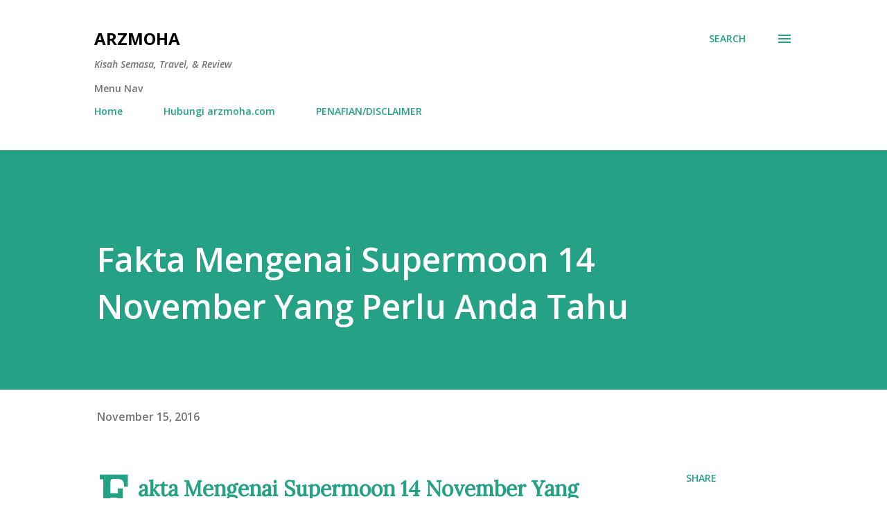

--- FILE ---
content_type: text/html; charset=UTF-8
request_url: https://www.arzmoha.com/2016/11/fakta-mengenai-supermoon-14-november-yang-perlu-anda-tahu.html
body_size: 39438
content:
<!DOCTYPE html>
<html dir='ltr' lang='en-GB'>
<head>
<meta content='width=device-width, initial-scale=1' name='viewport'/>
<title>Fakta Mengenai Supermoon 14 November Yang Perlu Anda Tahu</title>
<meta content='text/html; charset=UTF-8' http-equiv='Content-Type'/>
<!-- Chrome, Firefox OS and Opera -->
<meta content='#ffffff' name='theme-color'/>
<!-- Windows Phone -->
<meta content='#ffffff' name='msapplication-navbutton-color'/>
<meta content='blogger' name='generator'/>
<link href='https://www.arzmoha.com/favicon.ico' rel='icon' type='image/x-icon'/>
<link href='https://www.arzmoha.com/2016/11/fakta-mengenai-supermoon-14-november-yang-perlu-anda-tahu.html' rel='canonical'/>
<link rel="alternate" type="application/atom+xml" title="ARZMOHA - Atom" href="https://www.arzmoha.com/feeds/posts/default" />
<link rel="alternate" type="application/rss+xml" title="ARZMOHA - RSS" href="https://www.arzmoha.com/feeds/posts/default?alt=rss" />
<link rel="service.post" type="application/atom+xml" title="ARZMOHA - Atom" href="https://www.blogger.com/feeds/4463573227863293648/posts/default" />

<link rel="alternate" type="application/atom+xml" title="ARZMOHA - Atom" href="https://www.arzmoha.com/feeds/441422924820316298/comments/default" />
<!--Can't find substitution for tag [blog.ieCssRetrofitLinks]-->
<link href='https://blogger.googleusercontent.com/img/b/R29vZ2xl/AVvXsEhcikJiemooHVmwhfcPgykokunlnvfS520DSdo0yVE65AnJxStr1WQiDL-2O3M8gTRBSlAMye_peG-XoRfZTwropsvx1b1wQmvH7EDh3TqtEqGMKJ0eA7wecjkQEIlkLBfA1dlp4XT78VUH/s640/BUlan+Mengambang+Sep+2014+blog+zoom.jpg' rel='image_src'/>
<meta content='Fakta mengenai supermoon yang perlu anda tahu, Fenomena Supermoon, Apa itu Supermoon, Supermoon 14 november, Gambar bulan, Bulan penuh perigee, kejadian bulan penuh perigee, moon illusion yang perlu anda tahu,' name='description'/>
<meta content='https://www.arzmoha.com/2016/11/fakta-mengenai-supermoon-14-november-yang-perlu-anda-tahu.html' property='og:url'/>
<meta content='Fakta Mengenai Supermoon 14 November Yang Perlu Anda Tahu' property='og:title'/>
<meta content='Fakta mengenai supermoon yang perlu anda tahu, Fenomena Supermoon, Apa itu Supermoon, Supermoon 14 november, Gambar bulan, Bulan penuh perigee, kejadian bulan penuh perigee, moon illusion yang perlu anda tahu,' property='og:description'/>
<meta content='https://blogger.googleusercontent.com/img/b/R29vZ2xl/AVvXsEhcikJiemooHVmwhfcPgykokunlnvfS520DSdo0yVE65AnJxStr1WQiDL-2O3M8gTRBSlAMye_peG-XoRfZTwropsvx1b1wQmvH7EDh3TqtEqGMKJ0eA7wecjkQEIlkLBfA1dlp4XT78VUH/w1200-h630-p-k-no-nu/BUlan+Mengambang+Sep+2014+blog+zoom.jpg' property='og:image'/>
<style type='text/css'>@font-face{font-family:'Lora';font-style:normal;font-weight:400;font-display:swap;src:url(//fonts.gstatic.com/s/lora/v37/0QI6MX1D_JOuGQbT0gvTJPa787weuxJMkq18ndeYxZ2JTg.woff2)format('woff2');unicode-range:U+0460-052F,U+1C80-1C8A,U+20B4,U+2DE0-2DFF,U+A640-A69F,U+FE2E-FE2F;}@font-face{font-family:'Lora';font-style:normal;font-weight:400;font-display:swap;src:url(//fonts.gstatic.com/s/lora/v37/0QI6MX1D_JOuGQbT0gvTJPa787weuxJFkq18ndeYxZ2JTg.woff2)format('woff2');unicode-range:U+0301,U+0400-045F,U+0490-0491,U+04B0-04B1,U+2116;}@font-face{font-family:'Lora';font-style:normal;font-weight:400;font-display:swap;src:url(//fonts.gstatic.com/s/lora/v37/0QI6MX1D_JOuGQbT0gvTJPa787weuxI9kq18ndeYxZ2JTg.woff2)format('woff2');unicode-range:U+0302-0303,U+0305,U+0307-0308,U+0310,U+0312,U+0315,U+031A,U+0326-0327,U+032C,U+032F-0330,U+0332-0333,U+0338,U+033A,U+0346,U+034D,U+0391-03A1,U+03A3-03A9,U+03B1-03C9,U+03D1,U+03D5-03D6,U+03F0-03F1,U+03F4-03F5,U+2016-2017,U+2034-2038,U+203C,U+2040,U+2043,U+2047,U+2050,U+2057,U+205F,U+2070-2071,U+2074-208E,U+2090-209C,U+20D0-20DC,U+20E1,U+20E5-20EF,U+2100-2112,U+2114-2115,U+2117-2121,U+2123-214F,U+2190,U+2192,U+2194-21AE,U+21B0-21E5,U+21F1-21F2,U+21F4-2211,U+2213-2214,U+2216-22FF,U+2308-230B,U+2310,U+2319,U+231C-2321,U+2336-237A,U+237C,U+2395,U+239B-23B7,U+23D0,U+23DC-23E1,U+2474-2475,U+25AF,U+25B3,U+25B7,U+25BD,U+25C1,U+25CA,U+25CC,U+25FB,U+266D-266F,U+27C0-27FF,U+2900-2AFF,U+2B0E-2B11,U+2B30-2B4C,U+2BFE,U+3030,U+FF5B,U+FF5D,U+1D400-1D7FF,U+1EE00-1EEFF;}@font-face{font-family:'Lora';font-style:normal;font-weight:400;font-display:swap;src:url(//fonts.gstatic.com/s/lora/v37/0QI6MX1D_JOuGQbT0gvTJPa787weuxIvkq18ndeYxZ2JTg.woff2)format('woff2');unicode-range:U+0001-000C,U+000E-001F,U+007F-009F,U+20DD-20E0,U+20E2-20E4,U+2150-218F,U+2190,U+2192,U+2194-2199,U+21AF,U+21E6-21F0,U+21F3,U+2218-2219,U+2299,U+22C4-22C6,U+2300-243F,U+2440-244A,U+2460-24FF,U+25A0-27BF,U+2800-28FF,U+2921-2922,U+2981,U+29BF,U+29EB,U+2B00-2BFF,U+4DC0-4DFF,U+FFF9-FFFB,U+10140-1018E,U+10190-1019C,U+101A0,U+101D0-101FD,U+102E0-102FB,U+10E60-10E7E,U+1D2C0-1D2D3,U+1D2E0-1D37F,U+1F000-1F0FF,U+1F100-1F1AD,U+1F1E6-1F1FF,U+1F30D-1F30F,U+1F315,U+1F31C,U+1F31E,U+1F320-1F32C,U+1F336,U+1F378,U+1F37D,U+1F382,U+1F393-1F39F,U+1F3A7-1F3A8,U+1F3AC-1F3AF,U+1F3C2,U+1F3C4-1F3C6,U+1F3CA-1F3CE,U+1F3D4-1F3E0,U+1F3ED,U+1F3F1-1F3F3,U+1F3F5-1F3F7,U+1F408,U+1F415,U+1F41F,U+1F426,U+1F43F,U+1F441-1F442,U+1F444,U+1F446-1F449,U+1F44C-1F44E,U+1F453,U+1F46A,U+1F47D,U+1F4A3,U+1F4B0,U+1F4B3,U+1F4B9,U+1F4BB,U+1F4BF,U+1F4C8-1F4CB,U+1F4D6,U+1F4DA,U+1F4DF,U+1F4E3-1F4E6,U+1F4EA-1F4ED,U+1F4F7,U+1F4F9-1F4FB,U+1F4FD-1F4FE,U+1F503,U+1F507-1F50B,U+1F50D,U+1F512-1F513,U+1F53E-1F54A,U+1F54F-1F5FA,U+1F610,U+1F650-1F67F,U+1F687,U+1F68D,U+1F691,U+1F694,U+1F698,U+1F6AD,U+1F6B2,U+1F6B9-1F6BA,U+1F6BC,U+1F6C6-1F6CF,U+1F6D3-1F6D7,U+1F6E0-1F6EA,U+1F6F0-1F6F3,U+1F6F7-1F6FC,U+1F700-1F7FF,U+1F800-1F80B,U+1F810-1F847,U+1F850-1F859,U+1F860-1F887,U+1F890-1F8AD,U+1F8B0-1F8BB,U+1F8C0-1F8C1,U+1F900-1F90B,U+1F93B,U+1F946,U+1F984,U+1F996,U+1F9E9,U+1FA00-1FA6F,U+1FA70-1FA7C,U+1FA80-1FA89,U+1FA8F-1FAC6,U+1FACE-1FADC,U+1FADF-1FAE9,U+1FAF0-1FAF8,U+1FB00-1FBFF;}@font-face{font-family:'Lora';font-style:normal;font-weight:400;font-display:swap;src:url(//fonts.gstatic.com/s/lora/v37/0QI6MX1D_JOuGQbT0gvTJPa787weuxJOkq18ndeYxZ2JTg.woff2)format('woff2');unicode-range:U+0102-0103,U+0110-0111,U+0128-0129,U+0168-0169,U+01A0-01A1,U+01AF-01B0,U+0300-0301,U+0303-0304,U+0308-0309,U+0323,U+0329,U+1EA0-1EF9,U+20AB;}@font-face{font-family:'Lora';font-style:normal;font-weight:400;font-display:swap;src:url(//fonts.gstatic.com/s/lora/v37/0QI6MX1D_JOuGQbT0gvTJPa787weuxJPkq18ndeYxZ2JTg.woff2)format('woff2');unicode-range:U+0100-02BA,U+02BD-02C5,U+02C7-02CC,U+02CE-02D7,U+02DD-02FF,U+0304,U+0308,U+0329,U+1D00-1DBF,U+1E00-1E9F,U+1EF2-1EFF,U+2020,U+20A0-20AB,U+20AD-20C0,U+2113,U+2C60-2C7F,U+A720-A7FF;}@font-face{font-family:'Lora';font-style:normal;font-weight:400;font-display:swap;src:url(//fonts.gstatic.com/s/lora/v37/0QI6MX1D_JOuGQbT0gvTJPa787weuxJBkq18ndeYxZ0.woff2)format('woff2');unicode-range:U+0000-00FF,U+0131,U+0152-0153,U+02BB-02BC,U+02C6,U+02DA,U+02DC,U+0304,U+0308,U+0329,U+2000-206F,U+20AC,U+2122,U+2191,U+2193,U+2212,U+2215,U+FEFF,U+FFFD;}@font-face{font-family:'Open Sans';font-style:italic;font-weight:600;font-stretch:100%;font-display:swap;src:url(//fonts.gstatic.com/s/opensans/v44/memQYaGs126MiZpBA-UFUIcVXSCEkx2cmqvXlWq8tWZ0Pw86hd0RkxhjWV0ewIMUdjFXmSU_.woff2)format('woff2');unicode-range:U+0460-052F,U+1C80-1C8A,U+20B4,U+2DE0-2DFF,U+A640-A69F,U+FE2E-FE2F;}@font-face{font-family:'Open Sans';font-style:italic;font-weight:600;font-stretch:100%;font-display:swap;src:url(//fonts.gstatic.com/s/opensans/v44/memQYaGs126MiZpBA-UFUIcVXSCEkx2cmqvXlWq8tWZ0Pw86hd0RkxhjWVQewIMUdjFXmSU_.woff2)format('woff2');unicode-range:U+0301,U+0400-045F,U+0490-0491,U+04B0-04B1,U+2116;}@font-face{font-family:'Open Sans';font-style:italic;font-weight:600;font-stretch:100%;font-display:swap;src:url(//fonts.gstatic.com/s/opensans/v44/memQYaGs126MiZpBA-UFUIcVXSCEkx2cmqvXlWq8tWZ0Pw86hd0RkxhjWVwewIMUdjFXmSU_.woff2)format('woff2');unicode-range:U+1F00-1FFF;}@font-face{font-family:'Open Sans';font-style:italic;font-weight:600;font-stretch:100%;font-display:swap;src:url(//fonts.gstatic.com/s/opensans/v44/memQYaGs126MiZpBA-UFUIcVXSCEkx2cmqvXlWq8tWZ0Pw86hd0RkxhjWVMewIMUdjFXmSU_.woff2)format('woff2');unicode-range:U+0370-0377,U+037A-037F,U+0384-038A,U+038C,U+038E-03A1,U+03A3-03FF;}@font-face{font-family:'Open Sans';font-style:italic;font-weight:600;font-stretch:100%;font-display:swap;src:url(//fonts.gstatic.com/s/opensans/v44/memQYaGs126MiZpBA-UFUIcVXSCEkx2cmqvXlWq8tWZ0Pw86hd0RkxhjWVIewIMUdjFXmSU_.woff2)format('woff2');unicode-range:U+0307-0308,U+0590-05FF,U+200C-2010,U+20AA,U+25CC,U+FB1D-FB4F;}@font-face{font-family:'Open Sans';font-style:italic;font-weight:600;font-stretch:100%;font-display:swap;src:url(//fonts.gstatic.com/s/opensans/v44/memQYaGs126MiZpBA-UFUIcVXSCEkx2cmqvXlWq8tWZ0Pw86hd0RkxhjWSwewIMUdjFXmSU_.woff2)format('woff2');unicode-range:U+0302-0303,U+0305,U+0307-0308,U+0310,U+0312,U+0315,U+031A,U+0326-0327,U+032C,U+032F-0330,U+0332-0333,U+0338,U+033A,U+0346,U+034D,U+0391-03A1,U+03A3-03A9,U+03B1-03C9,U+03D1,U+03D5-03D6,U+03F0-03F1,U+03F4-03F5,U+2016-2017,U+2034-2038,U+203C,U+2040,U+2043,U+2047,U+2050,U+2057,U+205F,U+2070-2071,U+2074-208E,U+2090-209C,U+20D0-20DC,U+20E1,U+20E5-20EF,U+2100-2112,U+2114-2115,U+2117-2121,U+2123-214F,U+2190,U+2192,U+2194-21AE,U+21B0-21E5,U+21F1-21F2,U+21F4-2211,U+2213-2214,U+2216-22FF,U+2308-230B,U+2310,U+2319,U+231C-2321,U+2336-237A,U+237C,U+2395,U+239B-23B7,U+23D0,U+23DC-23E1,U+2474-2475,U+25AF,U+25B3,U+25B7,U+25BD,U+25C1,U+25CA,U+25CC,U+25FB,U+266D-266F,U+27C0-27FF,U+2900-2AFF,U+2B0E-2B11,U+2B30-2B4C,U+2BFE,U+3030,U+FF5B,U+FF5D,U+1D400-1D7FF,U+1EE00-1EEFF;}@font-face{font-family:'Open Sans';font-style:italic;font-weight:600;font-stretch:100%;font-display:swap;src:url(//fonts.gstatic.com/s/opensans/v44/memQYaGs126MiZpBA-UFUIcVXSCEkx2cmqvXlWq8tWZ0Pw86hd0RkxhjWT4ewIMUdjFXmSU_.woff2)format('woff2');unicode-range:U+0001-000C,U+000E-001F,U+007F-009F,U+20DD-20E0,U+20E2-20E4,U+2150-218F,U+2190,U+2192,U+2194-2199,U+21AF,U+21E6-21F0,U+21F3,U+2218-2219,U+2299,U+22C4-22C6,U+2300-243F,U+2440-244A,U+2460-24FF,U+25A0-27BF,U+2800-28FF,U+2921-2922,U+2981,U+29BF,U+29EB,U+2B00-2BFF,U+4DC0-4DFF,U+FFF9-FFFB,U+10140-1018E,U+10190-1019C,U+101A0,U+101D0-101FD,U+102E0-102FB,U+10E60-10E7E,U+1D2C0-1D2D3,U+1D2E0-1D37F,U+1F000-1F0FF,U+1F100-1F1AD,U+1F1E6-1F1FF,U+1F30D-1F30F,U+1F315,U+1F31C,U+1F31E,U+1F320-1F32C,U+1F336,U+1F378,U+1F37D,U+1F382,U+1F393-1F39F,U+1F3A7-1F3A8,U+1F3AC-1F3AF,U+1F3C2,U+1F3C4-1F3C6,U+1F3CA-1F3CE,U+1F3D4-1F3E0,U+1F3ED,U+1F3F1-1F3F3,U+1F3F5-1F3F7,U+1F408,U+1F415,U+1F41F,U+1F426,U+1F43F,U+1F441-1F442,U+1F444,U+1F446-1F449,U+1F44C-1F44E,U+1F453,U+1F46A,U+1F47D,U+1F4A3,U+1F4B0,U+1F4B3,U+1F4B9,U+1F4BB,U+1F4BF,U+1F4C8-1F4CB,U+1F4D6,U+1F4DA,U+1F4DF,U+1F4E3-1F4E6,U+1F4EA-1F4ED,U+1F4F7,U+1F4F9-1F4FB,U+1F4FD-1F4FE,U+1F503,U+1F507-1F50B,U+1F50D,U+1F512-1F513,U+1F53E-1F54A,U+1F54F-1F5FA,U+1F610,U+1F650-1F67F,U+1F687,U+1F68D,U+1F691,U+1F694,U+1F698,U+1F6AD,U+1F6B2,U+1F6B9-1F6BA,U+1F6BC,U+1F6C6-1F6CF,U+1F6D3-1F6D7,U+1F6E0-1F6EA,U+1F6F0-1F6F3,U+1F6F7-1F6FC,U+1F700-1F7FF,U+1F800-1F80B,U+1F810-1F847,U+1F850-1F859,U+1F860-1F887,U+1F890-1F8AD,U+1F8B0-1F8BB,U+1F8C0-1F8C1,U+1F900-1F90B,U+1F93B,U+1F946,U+1F984,U+1F996,U+1F9E9,U+1FA00-1FA6F,U+1FA70-1FA7C,U+1FA80-1FA89,U+1FA8F-1FAC6,U+1FACE-1FADC,U+1FADF-1FAE9,U+1FAF0-1FAF8,U+1FB00-1FBFF;}@font-face{font-family:'Open Sans';font-style:italic;font-weight:600;font-stretch:100%;font-display:swap;src:url(//fonts.gstatic.com/s/opensans/v44/memQYaGs126MiZpBA-UFUIcVXSCEkx2cmqvXlWq8tWZ0Pw86hd0RkxhjWV8ewIMUdjFXmSU_.woff2)format('woff2');unicode-range:U+0102-0103,U+0110-0111,U+0128-0129,U+0168-0169,U+01A0-01A1,U+01AF-01B0,U+0300-0301,U+0303-0304,U+0308-0309,U+0323,U+0329,U+1EA0-1EF9,U+20AB;}@font-face{font-family:'Open Sans';font-style:italic;font-weight:600;font-stretch:100%;font-display:swap;src:url(//fonts.gstatic.com/s/opensans/v44/memQYaGs126MiZpBA-UFUIcVXSCEkx2cmqvXlWq8tWZ0Pw86hd0RkxhjWV4ewIMUdjFXmSU_.woff2)format('woff2');unicode-range:U+0100-02BA,U+02BD-02C5,U+02C7-02CC,U+02CE-02D7,U+02DD-02FF,U+0304,U+0308,U+0329,U+1D00-1DBF,U+1E00-1E9F,U+1EF2-1EFF,U+2020,U+20A0-20AB,U+20AD-20C0,U+2113,U+2C60-2C7F,U+A720-A7FF;}@font-face{font-family:'Open Sans';font-style:italic;font-weight:600;font-stretch:100%;font-display:swap;src:url(//fonts.gstatic.com/s/opensans/v44/memQYaGs126MiZpBA-UFUIcVXSCEkx2cmqvXlWq8tWZ0Pw86hd0RkxhjWVAewIMUdjFXmQ.woff2)format('woff2');unicode-range:U+0000-00FF,U+0131,U+0152-0153,U+02BB-02BC,U+02C6,U+02DA,U+02DC,U+0304,U+0308,U+0329,U+2000-206F,U+20AC,U+2122,U+2191,U+2193,U+2212,U+2215,U+FEFF,U+FFFD;}@font-face{font-family:'Open Sans';font-style:normal;font-weight:400;font-stretch:100%;font-display:swap;src:url(//fonts.gstatic.com/s/opensans/v44/memvYaGs126MiZpBA-UvWbX2vVnXBbObj2OVTSKmu0SC55K5gw.woff2)format('woff2');unicode-range:U+0460-052F,U+1C80-1C8A,U+20B4,U+2DE0-2DFF,U+A640-A69F,U+FE2E-FE2F;}@font-face{font-family:'Open Sans';font-style:normal;font-weight:400;font-stretch:100%;font-display:swap;src:url(//fonts.gstatic.com/s/opensans/v44/memvYaGs126MiZpBA-UvWbX2vVnXBbObj2OVTSumu0SC55K5gw.woff2)format('woff2');unicode-range:U+0301,U+0400-045F,U+0490-0491,U+04B0-04B1,U+2116;}@font-face{font-family:'Open Sans';font-style:normal;font-weight:400;font-stretch:100%;font-display:swap;src:url(//fonts.gstatic.com/s/opensans/v44/memvYaGs126MiZpBA-UvWbX2vVnXBbObj2OVTSOmu0SC55K5gw.woff2)format('woff2');unicode-range:U+1F00-1FFF;}@font-face{font-family:'Open Sans';font-style:normal;font-weight:400;font-stretch:100%;font-display:swap;src:url(//fonts.gstatic.com/s/opensans/v44/memvYaGs126MiZpBA-UvWbX2vVnXBbObj2OVTSymu0SC55K5gw.woff2)format('woff2');unicode-range:U+0370-0377,U+037A-037F,U+0384-038A,U+038C,U+038E-03A1,U+03A3-03FF;}@font-face{font-family:'Open Sans';font-style:normal;font-weight:400;font-stretch:100%;font-display:swap;src:url(//fonts.gstatic.com/s/opensans/v44/memvYaGs126MiZpBA-UvWbX2vVnXBbObj2OVTS2mu0SC55K5gw.woff2)format('woff2');unicode-range:U+0307-0308,U+0590-05FF,U+200C-2010,U+20AA,U+25CC,U+FB1D-FB4F;}@font-face{font-family:'Open Sans';font-style:normal;font-weight:400;font-stretch:100%;font-display:swap;src:url(//fonts.gstatic.com/s/opensans/v44/memvYaGs126MiZpBA-UvWbX2vVnXBbObj2OVTVOmu0SC55K5gw.woff2)format('woff2');unicode-range:U+0302-0303,U+0305,U+0307-0308,U+0310,U+0312,U+0315,U+031A,U+0326-0327,U+032C,U+032F-0330,U+0332-0333,U+0338,U+033A,U+0346,U+034D,U+0391-03A1,U+03A3-03A9,U+03B1-03C9,U+03D1,U+03D5-03D6,U+03F0-03F1,U+03F4-03F5,U+2016-2017,U+2034-2038,U+203C,U+2040,U+2043,U+2047,U+2050,U+2057,U+205F,U+2070-2071,U+2074-208E,U+2090-209C,U+20D0-20DC,U+20E1,U+20E5-20EF,U+2100-2112,U+2114-2115,U+2117-2121,U+2123-214F,U+2190,U+2192,U+2194-21AE,U+21B0-21E5,U+21F1-21F2,U+21F4-2211,U+2213-2214,U+2216-22FF,U+2308-230B,U+2310,U+2319,U+231C-2321,U+2336-237A,U+237C,U+2395,U+239B-23B7,U+23D0,U+23DC-23E1,U+2474-2475,U+25AF,U+25B3,U+25B7,U+25BD,U+25C1,U+25CA,U+25CC,U+25FB,U+266D-266F,U+27C0-27FF,U+2900-2AFF,U+2B0E-2B11,U+2B30-2B4C,U+2BFE,U+3030,U+FF5B,U+FF5D,U+1D400-1D7FF,U+1EE00-1EEFF;}@font-face{font-family:'Open Sans';font-style:normal;font-weight:400;font-stretch:100%;font-display:swap;src:url(//fonts.gstatic.com/s/opensans/v44/memvYaGs126MiZpBA-UvWbX2vVnXBbObj2OVTUGmu0SC55K5gw.woff2)format('woff2');unicode-range:U+0001-000C,U+000E-001F,U+007F-009F,U+20DD-20E0,U+20E2-20E4,U+2150-218F,U+2190,U+2192,U+2194-2199,U+21AF,U+21E6-21F0,U+21F3,U+2218-2219,U+2299,U+22C4-22C6,U+2300-243F,U+2440-244A,U+2460-24FF,U+25A0-27BF,U+2800-28FF,U+2921-2922,U+2981,U+29BF,U+29EB,U+2B00-2BFF,U+4DC0-4DFF,U+FFF9-FFFB,U+10140-1018E,U+10190-1019C,U+101A0,U+101D0-101FD,U+102E0-102FB,U+10E60-10E7E,U+1D2C0-1D2D3,U+1D2E0-1D37F,U+1F000-1F0FF,U+1F100-1F1AD,U+1F1E6-1F1FF,U+1F30D-1F30F,U+1F315,U+1F31C,U+1F31E,U+1F320-1F32C,U+1F336,U+1F378,U+1F37D,U+1F382,U+1F393-1F39F,U+1F3A7-1F3A8,U+1F3AC-1F3AF,U+1F3C2,U+1F3C4-1F3C6,U+1F3CA-1F3CE,U+1F3D4-1F3E0,U+1F3ED,U+1F3F1-1F3F3,U+1F3F5-1F3F7,U+1F408,U+1F415,U+1F41F,U+1F426,U+1F43F,U+1F441-1F442,U+1F444,U+1F446-1F449,U+1F44C-1F44E,U+1F453,U+1F46A,U+1F47D,U+1F4A3,U+1F4B0,U+1F4B3,U+1F4B9,U+1F4BB,U+1F4BF,U+1F4C8-1F4CB,U+1F4D6,U+1F4DA,U+1F4DF,U+1F4E3-1F4E6,U+1F4EA-1F4ED,U+1F4F7,U+1F4F9-1F4FB,U+1F4FD-1F4FE,U+1F503,U+1F507-1F50B,U+1F50D,U+1F512-1F513,U+1F53E-1F54A,U+1F54F-1F5FA,U+1F610,U+1F650-1F67F,U+1F687,U+1F68D,U+1F691,U+1F694,U+1F698,U+1F6AD,U+1F6B2,U+1F6B9-1F6BA,U+1F6BC,U+1F6C6-1F6CF,U+1F6D3-1F6D7,U+1F6E0-1F6EA,U+1F6F0-1F6F3,U+1F6F7-1F6FC,U+1F700-1F7FF,U+1F800-1F80B,U+1F810-1F847,U+1F850-1F859,U+1F860-1F887,U+1F890-1F8AD,U+1F8B0-1F8BB,U+1F8C0-1F8C1,U+1F900-1F90B,U+1F93B,U+1F946,U+1F984,U+1F996,U+1F9E9,U+1FA00-1FA6F,U+1FA70-1FA7C,U+1FA80-1FA89,U+1FA8F-1FAC6,U+1FACE-1FADC,U+1FADF-1FAE9,U+1FAF0-1FAF8,U+1FB00-1FBFF;}@font-face{font-family:'Open Sans';font-style:normal;font-weight:400;font-stretch:100%;font-display:swap;src:url(//fonts.gstatic.com/s/opensans/v44/memvYaGs126MiZpBA-UvWbX2vVnXBbObj2OVTSCmu0SC55K5gw.woff2)format('woff2');unicode-range:U+0102-0103,U+0110-0111,U+0128-0129,U+0168-0169,U+01A0-01A1,U+01AF-01B0,U+0300-0301,U+0303-0304,U+0308-0309,U+0323,U+0329,U+1EA0-1EF9,U+20AB;}@font-face{font-family:'Open Sans';font-style:normal;font-weight:400;font-stretch:100%;font-display:swap;src:url(//fonts.gstatic.com/s/opensans/v44/memvYaGs126MiZpBA-UvWbX2vVnXBbObj2OVTSGmu0SC55K5gw.woff2)format('woff2');unicode-range:U+0100-02BA,U+02BD-02C5,U+02C7-02CC,U+02CE-02D7,U+02DD-02FF,U+0304,U+0308,U+0329,U+1D00-1DBF,U+1E00-1E9F,U+1EF2-1EFF,U+2020,U+20A0-20AB,U+20AD-20C0,U+2113,U+2C60-2C7F,U+A720-A7FF;}@font-face{font-family:'Open Sans';font-style:normal;font-weight:400;font-stretch:100%;font-display:swap;src:url(//fonts.gstatic.com/s/opensans/v44/memvYaGs126MiZpBA-UvWbX2vVnXBbObj2OVTS-mu0SC55I.woff2)format('woff2');unicode-range:U+0000-00FF,U+0131,U+0152-0153,U+02BB-02BC,U+02C6,U+02DA,U+02DC,U+0304,U+0308,U+0329,U+2000-206F,U+20AC,U+2122,U+2191,U+2193,U+2212,U+2215,U+FEFF,U+FFFD;}@font-face{font-family:'Open Sans';font-style:normal;font-weight:600;font-stretch:100%;font-display:swap;src:url(//fonts.gstatic.com/s/opensans/v44/memvYaGs126MiZpBA-UvWbX2vVnXBbObj2OVTSKmu0SC55K5gw.woff2)format('woff2');unicode-range:U+0460-052F,U+1C80-1C8A,U+20B4,U+2DE0-2DFF,U+A640-A69F,U+FE2E-FE2F;}@font-face{font-family:'Open Sans';font-style:normal;font-weight:600;font-stretch:100%;font-display:swap;src:url(//fonts.gstatic.com/s/opensans/v44/memvYaGs126MiZpBA-UvWbX2vVnXBbObj2OVTSumu0SC55K5gw.woff2)format('woff2');unicode-range:U+0301,U+0400-045F,U+0490-0491,U+04B0-04B1,U+2116;}@font-face{font-family:'Open Sans';font-style:normal;font-weight:600;font-stretch:100%;font-display:swap;src:url(//fonts.gstatic.com/s/opensans/v44/memvYaGs126MiZpBA-UvWbX2vVnXBbObj2OVTSOmu0SC55K5gw.woff2)format('woff2');unicode-range:U+1F00-1FFF;}@font-face{font-family:'Open Sans';font-style:normal;font-weight:600;font-stretch:100%;font-display:swap;src:url(//fonts.gstatic.com/s/opensans/v44/memvYaGs126MiZpBA-UvWbX2vVnXBbObj2OVTSymu0SC55K5gw.woff2)format('woff2');unicode-range:U+0370-0377,U+037A-037F,U+0384-038A,U+038C,U+038E-03A1,U+03A3-03FF;}@font-face{font-family:'Open Sans';font-style:normal;font-weight:600;font-stretch:100%;font-display:swap;src:url(//fonts.gstatic.com/s/opensans/v44/memvYaGs126MiZpBA-UvWbX2vVnXBbObj2OVTS2mu0SC55K5gw.woff2)format('woff2');unicode-range:U+0307-0308,U+0590-05FF,U+200C-2010,U+20AA,U+25CC,U+FB1D-FB4F;}@font-face{font-family:'Open Sans';font-style:normal;font-weight:600;font-stretch:100%;font-display:swap;src:url(//fonts.gstatic.com/s/opensans/v44/memvYaGs126MiZpBA-UvWbX2vVnXBbObj2OVTVOmu0SC55K5gw.woff2)format('woff2');unicode-range:U+0302-0303,U+0305,U+0307-0308,U+0310,U+0312,U+0315,U+031A,U+0326-0327,U+032C,U+032F-0330,U+0332-0333,U+0338,U+033A,U+0346,U+034D,U+0391-03A1,U+03A3-03A9,U+03B1-03C9,U+03D1,U+03D5-03D6,U+03F0-03F1,U+03F4-03F5,U+2016-2017,U+2034-2038,U+203C,U+2040,U+2043,U+2047,U+2050,U+2057,U+205F,U+2070-2071,U+2074-208E,U+2090-209C,U+20D0-20DC,U+20E1,U+20E5-20EF,U+2100-2112,U+2114-2115,U+2117-2121,U+2123-214F,U+2190,U+2192,U+2194-21AE,U+21B0-21E5,U+21F1-21F2,U+21F4-2211,U+2213-2214,U+2216-22FF,U+2308-230B,U+2310,U+2319,U+231C-2321,U+2336-237A,U+237C,U+2395,U+239B-23B7,U+23D0,U+23DC-23E1,U+2474-2475,U+25AF,U+25B3,U+25B7,U+25BD,U+25C1,U+25CA,U+25CC,U+25FB,U+266D-266F,U+27C0-27FF,U+2900-2AFF,U+2B0E-2B11,U+2B30-2B4C,U+2BFE,U+3030,U+FF5B,U+FF5D,U+1D400-1D7FF,U+1EE00-1EEFF;}@font-face{font-family:'Open Sans';font-style:normal;font-weight:600;font-stretch:100%;font-display:swap;src:url(//fonts.gstatic.com/s/opensans/v44/memvYaGs126MiZpBA-UvWbX2vVnXBbObj2OVTUGmu0SC55K5gw.woff2)format('woff2');unicode-range:U+0001-000C,U+000E-001F,U+007F-009F,U+20DD-20E0,U+20E2-20E4,U+2150-218F,U+2190,U+2192,U+2194-2199,U+21AF,U+21E6-21F0,U+21F3,U+2218-2219,U+2299,U+22C4-22C6,U+2300-243F,U+2440-244A,U+2460-24FF,U+25A0-27BF,U+2800-28FF,U+2921-2922,U+2981,U+29BF,U+29EB,U+2B00-2BFF,U+4DC0-4DFF,U+FFF9-FFFB,U+10140-1018E,U+10190-1019C,U+101A0,U+101D0-101FD,U+102E0-102FB,U+10E60-10E7E,U+1D2C0-1D2D3,U+1D2E0-1D37F,U+1F000-1F0FF,U+1F100-1F1AD,U+1F1E6-1F1FF,U+1F30D-1F30F,U+1F315,U+1F31C,U+1F31E,U+1F320-1F32C,U+1F336,U+1F378,U+1F37D,U+1F382,U+1F393-1F39F,U+1F3A7-1F3A8,U+1F3AC-1F3AF,U+1F3C2,U+1F3C4-1F3C6,U+1F3CA-1F3CE,U+1F3D4-1F3E0,U+1F3ED,U+1F3F1-1F3F3,U+1F3F5-1F3F7,U+1F408,U+1F415,U+1F41F,U+1F426,U+1F43F,U+1F441-1F442,U+1F444,U+1F446-1F449,U+1F44C-1F44E,U+1F453,U+1F46A,U+1F47D,U+1F4A3,U+1F4B0,U+1F4B3,U+1F4B9,U+1F4BB,U+1F4BF,U+1F4C8-1F4CB,U+1F4D6,U+1F4DA,U+1F4DF,U+1F4E3-1F4E6,U+1F4EA-1F4ED,U+1F4F7,U+1F4F9-1F4FB,U+1F4FD-1F4FE,U+1F503,U+1F507-1F50B,U+1F50D,U+1F512-1F513,U+1F53E-1F54A,U+1F54F-1F5FA,U+1F610,U+1F650-1F67F,U+1F687,U+1F68D,U+1F691,U+1F694,U+1F698,U+1F6AD,U+1F6B2,U+1F6B9-1F6BA,U+1F6BC,U+1F6C6-1F6CF,U+1F6D3-1F6D7,U+1F6E0-1F6EA,U+1F6F0-1F6F3,U+1F6F7-1F6FC,U+1F700-1F7FF,U+1F800-1F80B,U+1F810-1F847,U+1F850-1F859,U+1F860-1F887,U+1F890-1F8AD,U+1F8B0-1F8BB,U+1F8C0-1F8C1,U+1F900-1F90B,U+1F93B,U+1F946,U+1F984,U+1F996,U+1F9E9,U+1FA00-1FA6F,U+1FA70-1FA7C,U+1FA80-1FA89,U+1FA8F-1FAC6,U+1FACE-1FADC,U+1FADF-1FAE9,U+1FAF0-1FAF8,U+1FB00-1FBFF;}@font-face{font-family:'Open Sans';font-style:normal;font-weight:600;font-stretch:100%;font-display:swap;src:url(//fonts.gstatic.com/s/opensans/v44/memvYaGs126MiZpBA-UvWbX2vVnXBbObj2OVTSCmu0SC55K5gw.woff2)format('woff2');unicode-range:U+0102-0103,U+0110-0111,U+0128-0129,U+0168-0169,U+01A0-01A1,U+01AF-01B0,U+0300-0301,U+0303-0304,U+0308-0309,U+0323,U+0329,U+1EA0-1EF9,U+20AB;}@font-face{font-family:'Open Sans';font-style:normal;font-weight:600;font-stretch:100%;font-display:swap;src:url(//fonts.gstatic.com/s/opensans/v44/memvYaGs126MiZpBA-UvWbX2vVnXBbObj2OVTSGmu0SC55K5gw.woff2)format('woff2');unicode-range:U+0100-02BA,U+02BD-02C5,U+02C7-02CC,U+02CE-02D7,U+02DD-02FF,U+0304,U+0308,U+0329,U+1D00-1DBF,U+1E00-1E9F,U+1EF2-1EFF,U+2020,U+20A0-20AB,U+20AD-20C0,U+2113,U+2C60-2C7F,U+A720-A7FF;}@font-face{font-family:'Open Sans';font-style:normal;font-weight:600;font-stretch:100%;font-display:swap;src:url(//fonts.gstatic.com/s/opensans/v44/memvYaGs126MiZpBA-UvWbX2vVnXBbObj2OVTS-mu0SC55I.woff2)format('woff2');unicode-range:U+0000-00FF,U+0131,U+0152-0153,U+02BB-02BC,U+02C6,U+02DA,U+02DC,U+0304,U+0308,U+0329,U+2000-206F,U+20AC,U+2122,U+2191,U+2193,U+2212,U+2215,U+FEFF,U+FFFD;}@font-face{font-family:'Open Sans';font-style:normal;font-weight:700;font-stretch:100%;font-display:swap;src:url(//fonts.gstatic.com/s/opensans/v44/memvYaGs126MiZpBA-UvWbX2vVnXBbObj2OVTSKmu0SC55K5gw.woff2)format('woff2');unicode-range:U+0460-052F,U+1C80-1C8A,U+20B4,U+2DE0-2DFF,U+A640-A69F,U+FE2E-FE2F;}@font-face{font-family:'Open Sans';font-style:normal;font-weight:700;font-stretch:100%;font-display:swap;src:url(//fonts.gstatic.com/s/opensans/v44/memvYaGs126MiZpBA-UvWbX2vVnXBbObj2OVTSumu0SC55K5gw.woff2)format('woff2');unicode-range:U+0301,U+0400-045F,U+0490-0491,U+04B0-04B1,U+2116;}@font-face{font-family:'Open Sans';font-style:normal;font-weight:700;font-stretch:100%;font-display:swap;src:url(//fonts.gstatic.com/s/opensans/v44/memvYaGs126MiZpBA-UvWbX2vVnXBbObj2OVTSOmu0SC55K5gw.woff2)format('woff2');unicode-range:U+1F00-1FFF;}@font-face{font-family:'Open Sans';font-style:normal;font-weight:700;font-stretch:100%;font-display:swap;src:url(//fonts.gstatic.com/s/opensans/v44/memvYaGs126MiZpBA-UvWbX2vVnXBbObj2OVTSymu0SC55K5gw.woff2)format('woff2');unicode-range:U+0370-0377,U+037A-037F,U+0384-038A,U+038C,U+038E-03A1,U+03A3-03FF;}@font-face{font-family:'Open Sans';font-style:normal;font-weight:700;font-stretch:100%;font-display:swap;src:url(//fonts.gstatic.com/s/opensans/v44/memvYaGs126MiZpBA-UvWbX2vVnXBbObj2OVTS2mu0SC55K5gw.woff2)format('woff2');unicode-range:U+0307-0308,U+0590-05FF,U+200C-2010,U+20AA,U+25CC,U+FB1D-FB4F;}@font-face{font-family:'Open Sans';font-style:normal;font-weight:700;font-stretch:100%;font-display:swap;src:url(//fonts.gstatic.com/s/opensans/v44/memvYaGs126MiZpBA-UvWbX2vVnXBbObj2OVTVOmu0SC55K5gw.woff2)format('woff2');unicode-range:U+0302-0303,U+0305,U+0307-0308,U+0310,U+0312,U+0315,U+031A,U+0326-0327,U+032C,U+032F-0330,U+0332-0333,U+0338,U+033A,U+0346,U+034D,U+0391-03A1,U+03A3-03A9,U+03B1-03C9,U+03D1,U+03D5-03D6,U+03F0-03F1,U+03F4-03F5,U+2016-2017,U+2034-2038,U+203C,U+2040,U+2043,U+2047,U+2050,U+2057,U+205F,U+2070-2071,U+2074-208E,U+2090-209C,U+20D0-20DC,U+20E1,U+20E5-20EF,U+2100-2112,U+2114-2115,U+2117-2121,U+2123-214F,U+2190,U+2192,U+2194-21AE,U+21B0-21E5,U+21F1-21F2,U+21F4-2211,U+2213-2214,U+2216-22FF,U+2308-230B,U+2310,U+2319,U+231C-2321,U+2336-237A,U+237C,U+2395,U+239B-23B7,U+23D0,U+23DC-23E1,U+2474-2475,U+25AF,U+25B3,U+25B7,U+25BD,U+25C1,U+25CA,U+25CC,U+25FB,U+266D-266F,U+27C0-27FF,U+2900-2AFF,U+2B0E-2B11,U+2B30-2B4C,U+2BFE,U+3030,U+FF5B,U+FF5D,U+1D400-1D7FF,U+1EE00-1EEFF;}@font-face{font-family:'Open Sans';font-style:normal;font-weight:700;font-stretch:100%;font-display:swap;src:url(//fonts.gstatic.com/s/opensans/v44/memvYaGs126MiZpBA-UvWbX2vVnXBbObj2OVTUGmu0SC55K5gw.woff2)format('woff2');unicode-range:U+0001-000C,U+000E-001F,U+007F-009F,U+20DD-20E0,U+20E2-20E4,U+2150-218F,U+2190,U+2192,U+2194-2199,U+21AF,U+21E6-21F0,U+21F3,U+2218-2219,U+2299,U+22C4-22C6,U+2300-243F,U+2440-244A,U+2460-24FF,U+25A0-27BF,U+2800-28FF,U+2921-2922,U+2981,U+29BF,U+29EB,U+2B00-2BFF,U+4DC0-4DFF,U+FFF9-FFFB,U+10140-1018E,U+10190-1019C,U+101A0,U+101D0-101FD,U+102E0-102FB,U+10E60-10E7E,U+1D2C0-1D2D3,U+1D2E0-1D37F,U+1F000-1F0FF,U+1F100-1F1AD,U+1F1E6-1F1FF,U+1F30D-1F30F,U+1F315,U+1F31C,U+1F31E,U+1F320-1F32C,U+1F336,U+1F378,U+1F37D,U+1F382,U+1F393-1F39F,U+1F3A7-1F3A8,U+1F3AC-1F3AF,U+1F3C2,U+1F3C4-1F3C6,U+1F3CA-1F3CE,U+1F3D4-1F3E0,U+1F3ED,U+1F3F1-1F3F3,U+1F3F5-1F3F7,U+1F408,U+1F415,U+1F41F,U+1F426,U+1F43F,U+1F441-1F442,U+1F444,U+1F446-1F449,U+1F44C-1F44E,U+1F453,U+1F46A,U+1F47D,U+1F4A3,U+1F4B0,U+1F4B3,U+1F4B9,U+1F4BB,U+1F4BF,U+1F4C8-1F4CB,U+1F4D6,U+1F4DA,U+1F4DF,U+1F4E3-1F4E6,U+1F4EA-1F4ED,U+1F4F7,U+1F4F9-1F4FB,U+1F4FD-1F4FE,U+1F503,U+1F507-1F50B,U+1F50D,U+1F512-1F513,U+1F53E-1F54A,U+1F54F-1F5FA,U+1F610,U+1F650-1F67F,U+1F687,U+1F68D,U+1F691,U+1F694,U+1F698,U+1F6AD,U+1F6B2,U+1F6B9-1F6BA,U+1F6BC,U+1F6C6-1F6CF,U+1F6D3-1F6D7,U+1F6E0-1F6EA,U+1F6F0-1F6F3,U+1F6F7-1F6FC,U+1F700-1F7FF,U+1F800-1F80B,U+1F810-1F847,U+1F850-1F859,U+1F860-1F887,U+1F890-1F8AD,U+1F8B0-1F8BB,U+1F8C0-1F8C1,U+1F900-1F90B,U+1F93B,U+1F946,U+1F984,U+1F996,U+1F9E9,U+1FA00-1FA6F,U+1FA70-1FA7C,U+1FA80-1FA89,U+1FA8F-1FAC6,U+1FACE-1FADC,U+1FADF-1FAE9,U+1FAF0-1FAF8,U+1FB00-1FBFF;}@font-face{font-family:'Open Sans';font-style:normal;font-weight:700;font-stretch:100%;font-display:swap;src:url(//fonts.gstatic.com/s/opensans/v44/memvYaGs126MiZpBA-UvWbX2vVnXBbObj2OVTSCmu0SC55K5gw.woff2)format('woff2');unicode-range:U+0102-0103,U+0110-0111,U+0128-0129,U+0168-0169,U+01A0-01A1,U+01AF-01B0,U+0300-0301,U+0303-0304,U+0308-0309,U+0323,U+0329,U+1EA0-1EF9,U+20AB;}@font-face{font-family:'Open Sans';font-style:normal;font-weight:700;font-stretch:100%;font-display:swap;src:url(//fonts.gstatic.com/s/opensans/v44/memvYaGs126MiZpBA-UvWbX2vVnXBbObj2OVTSGmu0SC55K5gw.woff2)format('woff2');unicode-range:U+0100-02BA,U+02BD-02C5,U+02C7-02CC,U+02CE-02D7,U+02DD-02FF,U+0304,U+0308,U+0329,U+1D00-1DBF,U+1E00-1E9F,U+1EF2-1EFF,U+2020,U+20A0-20AB,U+20AD-20C0,U+2113,U+2C60-2C7F,U+A720-A7FF;}@font-face{font-family:'Open Sans';font-style:normal;font-weight:700;font-stretch:100%;font-display:swap;src:url(//fonts.gstatic.com/s/opensans/v44/memvYaGs126MiZpBA-UvWbX2vVnXBbObj2OVTS-mu0SC55I.woff2)format('woff2');unicode-range:U+0000-00FF,U+0131,U+0152-0153,U+02BB-02BC,U+02C6,U+02DA,U+02DC,U+0304,U+0308,U+0329,U+2000-206F,U+20AC,U+2122,U+2191,U+2193,U+2212,U+2215,U+FEFF,U+FFFD;}</style>
<style id='page-skin-1' type='text/css'><!--
/*! normalize.css v3.0.1 | MIT License | git.io/normalize */html{font-family:sans-serif;-ms-text-size-adjust:100%;-webkit-text-size-adjust:100%}body{margin:0}article,aside,details,figcaption,figure,footer,header,hgroup,main,nav,section,summary{display:block}audio,canvas,progress,video{display:inline-block;vertical-align:baseline}audio:not([controls]){display:none;height:0}[hidden],template{display:none}a{background:transparent}a:active,a:hover{outline:0}abbr[title]{border-bottom:1px dotted}b,strong{font-weight:bold}dfn{font-style:italic}h1{font-size:2em;margin:.67em 0}mark{background:#ff0;color:#000}small{font-size:80%}sub,sup{font-size:75%;line-height:0;position:relative;vertical-align:baseline}sup{top:-0.5em}sub{bottom:-0.25em}img{border:0}svg:not(:root){overflow:hidden}figure{margin:1em 40px}hr{-moz-box-sizing:content-box;box-sizing:content-box;height:0}pre{overflow:auto}code,kbd,pre,samp{font-family:monospace,monospace;font-size:1em}button,input,optgroup,select,textarea{color:inherit;font:inherit;margin:0}button{overflow:visible}button,select{text-transform:none}button,html input[type="button"],input[type="reset"],input[type="submit"]{-webkit-appearance:button;cursor:pointer}button[disabled],html input[disabled]{cursor:default}button::-moz-focus-inner,input::-moz-focus-inner{border:0;padding:0}input{line-height:normal}input[type="checkbox"],input[type="radio"]{box-sizing:border-box;padding:0}input[type="number"]::-webkit-inner-spin-button,input[type="number"]::-webkit-outer-spin-button{height:auto}input[type="search"]{-webkit-appearance:textfield;-moz-box-sizing:content-box;-webkit-box-sizing:content-box;box-sizing:content-box}input[type="search"]::-webkit-search-cancel-button,input[type="search"]::-webkit-search-decoration{-webkit-appearance:none}fieldset{border:1px solid #c0c0c0;margin:0 2px;padding:.35em .625em .75em}legend{border:0;padding:0}textarea{overflow:auto}optgroup{font-weight:bold}table{border-collapse:collapse;border-spacing:0}td,th{padding:0}
body{
overflow-wrap:break-word;
word-break:break-word;
word-wrap:break-word
}
.hidden{
display:none
}
.invisible{
visibility:hidden
}
.container::after,.float-container::after{
clear:both;
content:"";
display:table
}
.clearboth{
clear:both
}
#comments .comment .comment-actions,.subscribe-popup .FollowByEmail .follow-by-email-submit,.widget.Profile .profile-link{
background:0 0;
border:0;
box-shadow:none;
color:#25a186;
cursor:pointer;
font-size:14px;
font-weight:700;
outline:0;
text-decoration:none;
text-transform:uppercase;
width:auto
}
.dim-overlay{
background-color:rgba(0,0,0,.54);
height:100vh;
left:0;
position:fixed;
top:0;
width:100%
}
#sharing-dim-overlay{
background-color:transparent
}
input::-ms-clear{
display:none
}
.blogger-logo,.svg-icon-24.blogger-logo{
fill:#ff9800;
opacity:1
}
.loading-spinner-large{
-webkit-animation:mspin-rotate 1.568s infinite linear;
animation:mspin-rotate 1.568s infinite linear;
height:48px;
overflow:hidden;
position:absolute;
width:48px;
z-index:200
}
.loading-spinner-large>div{
-webkit-animation:mspin-revrot 5332ms infinite steps(4);
animation:mspin-revrot 5332ms infinite steps(4)
}
.loading-spinner-large>div>div{
-webkit-animation:mspin-singlecolor-large-film 1333ms infinite steps(81);
animation:mspin-singlecolor-large-film 1333ms infinite steps(81);
background-size:100%;
height:48px;
width:3888px
}
.mspin-black-large>div>div,.mspin-grey_54-large>div>div{
background-image:url(https://www.blogblog.com/indie/mspin_black_large.svg)
}
.mspin-white-large>div>div{
background-image:url(https://www.blogblog.com/indie/mspin_white_large.svg)
}
.mspin-grey_54-large{
opacity:.54
}
@-webkit-keyframes mspin-singlecolor-large-film{
from{
-webkit-transform:translateX(0);
transform:translateX(0)
}
to{
-webkit-transform:translateX(-3888px);
transform:translateX(-3888px)
}
}
@keyframes mspin-singlecolor-large-film{
from{
-webkit-transform:translateX(0);
transform:translateX(0)
}
to{
-webkit-transform:translateX(-3888px);
transform:translateX(-3888px)
}
}
@-webkit-keyframes mspin-rotate{
from{
-webkit-transform:rotate(0);
transform:rotate(0)
}
to{
-webkit-transform:rotate(360deg);
transform:rotate(360deg)
}
}
@keyframes mspin-rotate{
from{
-webkit-transform:rotate(0);
transform:rotate(0)
}
to{
-webkit-transform:rotate(360deg);
transform:rotate(360deg)
}
}
@-webkit-keyframes mspin-revrot{
from{
-webkit-transform:rotate(0);
transform:rotate(0)
}
to{
-webkit-transform:rotate(-360deg);
transform:rotate(-360deg)
}
}
@keyframes mspin-revrot{
from{
-webkit-transform:rotate(0);
transform:rotate(0)
}
to{
-webkit-transform:rotate(-360deg);
transform:rotate(-360deg)
}
}
.skip-navigation{
background-color:#fff;
box-sizing:border-box;
color:#000;
display:block;
height:0;
left:0;
line-height:50px;
overflow:hidden;
padding-top:0;
position:fixed;
text-align:center;
top:0;
-webkit-transition:box-shadow .3s,height .3s,padding-top .3s;
transition:box-shadow .3s,height .3s,padding-top .3s;
width:100%;
z-index:900
}
.skip-navigation:focus{
box-shadow:0 4px 5px 0 rgba(0,0,0,.14),0 1px 10px 0 rgba(0,0,0,.12),0 2px 4px -1px rgba(0,0,0,.2);
height:50px
}
#main{
outline:0
}
.main-heading{
position:absolute;
clip:rect(1px,1px,1px,1px);
padding:0;
border:0;
height:1px;
width:1px;
overflow:hidden
}
.Attribution{
margin-top:1em;
text-align:center
}
.Attribution .blogger img,.Attribution .blogger svg{
vertical-align:bottom
}
.Attribution .blogger img{
margin-right:.5em
}
.Attribution div{
line-height:24px;
margin-top:.5em
}
.Attribution .copyright,.Attribution .image-attribution{
font-size:.7em;
margin-top:1.5em
}
.BLOG_mobile_video_class{
display:none
}
.bg-photo{
background-attachment:scroll!important
}
body .CSS_LIGHTBOX{
z-index:900
}
.extendable .show-less,.extendable .show-more{
border-color:#25a186;
color:#25a186;
margin-top:8px
}
.extendable .show-less.hidden,.extendable .show-more.hidden{
display:none
}
.inline-ad{
display:none;
max-width:100%;
overflow:hidden
}
.adsbygoogle{
display:block
}
#cookieChoiceInfo{
bottom:0;
top:auto
}
iframe.b-hbp-video{
border:0
}
.post-body img{
max-width:100%
}
.post-body iframe{
max-width:100%
}
.post-body a[imageanchor="1"]{
display:inline-block
}
.byline{
margin-right:1em
}
.byline:last-child{
margin-right:0
}
.link-copied-dialog{
max-width:520px;
outline:0
}
.link-copied-dialog .modal-dialog-buttons{
margin-top:8px
}
.link-copied-dialog .goog-buttonset-default{
background:0 0;
border:0
}
.link-copied-dialog .goog-buttonset-default:focus{
outline:0
}
.paging-control-container{
margin-bottom:16px
}
.paging-control-container .paging-control{
display:inline-block
}
.paging-control-container .comment-range-text::after,.paging-control-container .paging-control{
color:#25a186
}
.paging-control-container .comment-range-text,.paging-control-container .paging-control{
margin-right:8px
}
.paging-control-container .comment-range-text::after,.paging-control-container .paging-control::after{
content:"\b7";
cursor:default;
padding-left:8px;
pointer-events:none
}
.paging-control-container .comment-range-text:last-child::after,.paging-control-container .paging-control:last-child::after{
content:none
}
.byline.reactions iframe{
height:20px
}
.b-notification{
color:#000;
background-color:#fff;
border-bottom:solid 1px #000;
box-sizing:border-box;
padding:16px 32px;
text-align:center
}
.b-notification.visible{
-webkit-transition:margin-top .3s cubic-bezier(.4,0,.2,1);
transition:margin-top .3s cubic-bezier(.4,0,.2,1)
}
.b-notification.invisible{
position:absolute
}
.b-notification-close{
position:absolute;
right:8px;
top:8px
}
.no-posts-message{
line-height:40px;
text-align:center
}
@media screen and (max-width:968px){
body.item-view .post-body a[imageanchor="1"][style*="float: left;"],body.item-view .post-body a[imageanchor="1"][style*="float: right;"]{
float:none!important;
clear:none!important
}
body.item-view .post-body a[imageanchor="1"] img{
display:block;
height:auto;
margin:0 auto
}
body.item-view .post-body>.separator:first-child>a[imageanchor="1"]:first-child{
margin-top:20px
}
.post-body a[imageanchor]{
display:block
}
body.item-view .post-body a[imageanchor="1"]{
margin-left:0!important;
margin-right:0!important
}
body.item-view .post-body a[imageanchor="1"]+a[imageanchor="1"]{
margin-top:16px
}
}
.item-control{
display:none
}
#comments{
border-top:1px dashed rgba(0,0,0,.54);
margin-top:20px;
padding:20px
}
#comments .comment-thread ol{
margin:0;
padding-left:0;
padding-left:0
}
#comments .comment .comment-replybox-single,#comments .comment-thread .comment-replies{
margin-left:60px
}
#comments .comment-thread .thread-count{
display:none
}
#comments .comment{
list-style-type:none;
padding:0 0 30px;
position:relative
}
#comments .comment .comment{
padding-bottom:8px
}
.comment .avatar-image-container{
position:absolute
}
.comment .avatar-image-container img{
border-radius:50%
}
.avatar-image-container svg,.comment .avatar-image-container .avatar-icon{
border-radius:50%;
border:solid 1px #25a186;
box-sizing:border-box;
fill:#25a186;
height:35px;
margin:0;
padding:7px;
width:35px
}
.comment .comment-block{
margin-top:10px;
margin-left:60px;
padding-bottom:0
}
#comments .comment-author-header-wrapper{
margin-left:40px
}
#comments .comment .thread-expanded .comment-block{
padding-bottom:20px
}
#comments .comment .comment-header .user,#comments .comment .comment-header .user a{
color:#292929;
font-style:normal;
font-weight:700
}
#comments .comment .comment-actions{
bottom:0;
margin-bottom:15px;
position:absolute
}
#comments .comment .comment-actions>*{
margin-right:8px
}
#comments .comment .comment-header .datetime{
bottom:0;
color:rgba(0,0,0,0.54);
display:inline-block;
font-size:13px;
font-style:italic;
margin-left:8px
}
#comments .comment .comment-footer .comment-timestamp a,#comments .comment .comment-header .datetime a{
color:rgba(0,0,0,0.54)
}
#comments .comment .comment-content,.comment .comment-body{
margin-top:12px;
word-break:break-word
}
.comment-body{
margin-bottom:12px
}
#comments.embed[data-num-comments="0"]{
border:0;
margin-top:0;
padding-top:0
}
#comments.embed[data-num-comments="0"] #comment-post-message,#comments.embed[data-num-comments="0"] div.comment-form>p,#comments.embed[data-num-comments="0"] p.comment-footer{
display:none
}
#comment-editor-src{
display:none
}
.comments .comments-content .loadmore.loaded{
max-height:0;
opacity:0;
overflow:hidden
}
.extendable .remaining-items{
height:0;
overflow:hidden;
-webkit-transition:height .3s cubic-bezier(.4,0,.2,1);
transition:height .3s cubic-bezier(.4,0,.2,1)
}
.extendable .remaining-items.expanded{
height:auto
}
.svg-icon-24,.svg-icon-24-button{
cursor:pointer;
height:24px;
width:24px;
min-width:24px
}
.touch-icon{
margin:-12px;
padding:12px
}
.touch-icon:active,.touch-icon:focus{
background-color:rgba(153,153,153,.4);
border-radius:50%
}
svg:not(:root).touch-icon{
overflow:visible
}
html[dir=rtl] .rtl-reversible-icon{
-webkit-transform:scaleX(-1);
-ms-transform:scaleX(-1);
transform:scaleX(-1)
}
.svg-icon-24-button,.touch-icon-button{
background:0 0;
border:0;
margin:0;
outline:0;
padding:0
}
.touch-icon-button .touch-icon:active,.touch-icon-button .touch-icon:focus{
background-color:transparent
}
.touch-icon-button:active .touch-icon,.touch-icon-button:focus .touch-icon{
background-color:rgba(153,153,153,.4);
border-radius:50%
}
.Profile .default-avatar-wrapper .avatar-icon{
border-radius:50%;
border:solid 1px #000000;
box-sizing:border-box;
fill:#000000;
margin:0
}
.Profile .individual .default-avatar-wrapper .avatar-icon{
padding:25px
}
.Profile .individual .avatar-icon,.Profile .individual .profile-img{
height:120px;
width:120px
}
.Profile .team .default-avatar-wrapper .avatar-icon{
padding:8px
}
.Profile .team .avatar-icon,.Profile .team .default-avatar-wrapper,.Profile .team .profile-img{
height:40px;
width:40px
}
.snippet-container{
margin:0;
position:relative;
overflow:hidden
}
.snippet-fade{
bottom:0;
box-sizing:border-box;
position:absolute;
width:96px
}
.snippet-fade{
right:0
}
.snippet-fade:after{
content:"\2026"
}
.snippet-fade:after{
float:right
}
.post-bottom{
-webkit-box-align:center;
-webkit-align-items:center;
-ms-flex-align:center;
align-items:center;
display:-webkit-box;
display:-webkit-flex;
display:-ms-flexbox;
display:flex;
-webkit-flex-wrap:wrap;
-ms-flex-wrap:wrap;
flex-wrap:wrap
}
.post-footer{
-webkit-box-flex:1;
-webkit-flex:1 1 auto;
-ms-flex:1 1 auto;
flex:1 1 auto;
-webkit-flex-wrap:wrap;
-ms-flex-wrap:wrap;
flex-wrap:wrap;
-webkit-box-ordinal-group:2;
-webkit-order:1;
-ms-flex-order:1;
order:1
}
.post-footer>*{
-webkit-box-flex:0;
-webkit-flex:0 1 auto;
-ms-flex:0 1 auto;
flex:0 1 auto
}
.post-footer .byline:last-child{
margin-right:1em
}
.jump-link{
-webkit-box-flex:0;
-webkit-flex:0 0 auto;
-ms-flex:0 0 auto;
flex:0 0 auto;
-webkit-box-ordinal-group:3;
-webkit-order:2;
-ms-flex-order:2;
order:2
}
.centered-top-container.sticky{
left:0;
position:fixed;
right:0;
top:0;
width:auto;
z-index:8;
-webkit-transition-property:opacity,-webkit-transform;
transition-property:opacity,-webkit-transform;
transition-property:transform,opacity;
transition-property:transform,opacity,-webkit-transform;
-webkit-transition-duration:.2s;
transition-duration:.2s;
-webkit-transition-timing-function:cubic-bezier(.4,0,.2,1);
transition-timing-function:cubic-bezier(.4,0,.2,1)
}
.centered-top-placeholder{
display:none
}
.collapsed-header .centered-top-placeholder{
display:block
}
.centered-top-container .Header .replaced h1,.centered-top-placeholder .Header .replaced h1{
display:none
}
.centered-top-container.sticky .Header .replaced h1{
display:block
}
.centered-top-container.sticky .Header .header-widget{
background:0 0
}
.centered-top-container.sticky .Header .header-image-wrapper{
display:none
}
.centered-top-container img,.centered-top-placeholder img{
max-width:100%
}
.collapsible{
-webkit-transition:height .3s cubic-bezier(.4,0,.2,1);
transition:height .3s cubic-bezier(.4,0,.2,1)
}
.collapsible,.collapsible>summary{
display:block;
overflow:hidden
}
.collapsible>:not(summary){
display:none
}
.collapsible[open]>:not(summary){
display:block
}
.collapsible:focus,.collapsible>summary:focus{
outline:0
}
.collapsible>summary{
cursor:pointer;
display:block;
padding:0
}
.collapsible:focus>summary,.collapsible>summary:focus{
background-color:transparent
}
.collapsible>summary::-webkit-details-marker{
display:none
}
.collapsible-title{
-webkit-box-align:center;
-webkit-align-items:center;
-ms-flex-align:center;
align-items:center;
display:-webkit-box;
display:-webkit-flex;
display:-ms-flexbox;
display:flex
}
.collapsible-title .title{
-webkit-box-flex:1;
-webkit-flex:1 1 auto;
-ms-flex:1 1 auto;
flex:1 1 auto;
-webkit-box-ordinal-group:1;
-webkit-order:0;
-ms-flex-order:0;
order:0;
overflow:hidden;
text-overflow:ellipsis;
white-space:nowrap
}
.collapsible-title .chevron-down,.collapsible[open] .collapsible-title .chevron-up{
display:block
}
.collapsible-title .chevron-up,.collapsible[open] .collapsible-title .chevron-down{
display:none
}
.overflowable-container{
max-height:48px;
overflow:hidden;
position:relative
}
.overflow-button{
cursor:pointer
}
#overflowable-dim-overlay{
background:0 0
}
.overflow-popup{
box-shadow:0 2px 2px 0 rgba(0,0,0,.14),0 3px 1px -2px rgba(0,0,0,.2),0 1px 5px 0 rgba(0,0,0,.12);
background-color:#ffffff;
left:0;
max-width:calc(100% - 32px);
position:absolute;
top:0;
visibility:hidden;
z-index:101
}
.overflow-popup ul{
list-style:none
}
.overflow-popup .tabs li,.overflow-popup li{
display:block;
height:auto
}
.overflow-popup .tabs li{
padding-left:0;
padding-right:0
}
.overflow-button.hidden,.overflow-popup .tabs li.hidden,.overflow-popup li.hidden{
display:none
}
.ripple{
position:relative
}
.ripple>*{
z-index:1
}
.splash-wrapper{
bottom:0;
left:0;
overflow:hidden;
pointer-events:none;
position:absolute;
right:0;
top:0;
z-index:0
}
.splash{
background:#ccc;
border-radius:100%;
display:block;
opacity:.6;
position:absolute;
-webkit-transform:scale(0);
-ms-transform:scale(0);
transform:scale(0)
}
.splash.animate{
-webkit-animation:ripple-effect .4s linear;
animation:ripple-effect .4s linear
}
@-webkit-keyframes ripple-effect{
100%{
opacity:0;
-webkit-transform:scale(2.5);
transform:scale(2.5)
}
}
@keyframes ripple-effect{
100%{
opacity:0;
-webkit-transform:scale(2.5);
transform:scale(2.5)
}
}
.search{
display:-webkit-box;
display:-webkit-flex;
display:-ms-flexbox;
display:flex;
line-height:24px;
width:24px
}
.search.focused{
width:100%
}
.search.focused .section{
width:100%
}
.search form{
z-index:101
}
.search h3{
display:none
}
.search form{
display:-webkit-box;
display:-webkit-flex;
display:-ms-flexbox;
display:flex;
-webkit-box-flex:1;
-webkit-flex:1 0 0;
-ms-flex:1 0 0px;
flex:1 0 0;
border-bottom:solid 1px transparent;
padding-bottom:8px
}
.search form>*{
display:none
}
.search.focused form>*{
display:block
}
.search .search-input label{
display:none
}
.centered-top-placeholder.cloned .search form{
z-index:30
}
.search.focused form{
border-color:#292929;
position:relative;
width:auto
}
.collapsed-header .centered-top-container .search.focused form{
border-bottom-color:transparent
}
.search-expand{
-webkit-box-flex:0;
-webkit-flex:0 0 auto;
-ms-flex:0 0 auto;
flex:0 0 auto
}
.search-expand-text{
display:none
}
.search-close{
display:inline;
vertical-align:middle
}
.search-input{
-webkit-box-flex:1;
-webkit-flex:1 0 1px;
-ms-flex:1 0 1px;
flex:1 0 1px
}
.search-input input{
background:0 0;
border:0;
box-sizing:border-box;
color:#292929;
display:inline-block;
outline:0;
width:calc(100% - 48px)
}
.search-input input.no-cursor{
color:transparent;
text-shadow:0 0 0 #292929
}
.collapsed-header .centered-top-container .search-action,.collapsed-header .centered-top-container .search-input input{
color:#292929
}
.collapsed-header .centered-top-container .search-input input.no-cursor{
color:transparent;
text-shadow:0 0 0 #292929
}
.collapsed-header .centered-top-container .search-input input.no-cursor:focus,.search-input input.no-cursor:focus{
outline:0
}
.search-focused>*{
visibility:hidden
}
.search-focused .search,.search-focused .search-icon{
visibility:visible
}
.search.focused .search-action{
display:block
}
.search.focused .search-action:disabled{
opacity:.3
}
.sidebar-container{
background-color:#f7f7f7;
max-width:320px;
overflow-y:auto;
-webkit-transition-property:-webkit-transform;
transition-property:-webkit-transform;
transition-property:transform;
transition-property:transform,-webkit-transform;
-webkit-transition-duration:.3s;
transition-duration:.3s;
-webkit-transition-timing-function:cubic-bezier(0,0,.2,1);
transition-timing-function:cubic-bezier(0,0,.2,1);
width:320px;
z-index:101;
-webkit-overflow-scrolling:touch
}
.sidebar-container .navigation{
line-height:0;
padding:16px
}
.sidebar-container .sidebar-back{
cursor:pointer
}
.sidebar-container .widget{
background:0 0;
margin:0 16px;
padding:16px 0
}
.sidebar-container .widget .title{
color:#000000;
margin:0
}
.sidebar-container .widget ul{
list-style:none;
margin:0;
padding:0
}
.sidebar-container .widget ul ul{
margin-left:1em
}
.sidebar-container .widget li{
font-size:16px;
line-height:normal
}
.sidebar-container .widget+.widget{
border-top:1px dashed #000000
}
.BlogArchive li{
margin:16px 0
}
.BlogArchive li:last-child{
margin-bottom:0
}
.Label li a{
display:inline-block
}
.BlogArchive .post-count,.Label .label-count{
float:right;
margin-left:.25em
}
.BlogArchive .post-count::before,.Label .label-count::before{
content:"("
}
.BlogArchive .post-count::after,.Label .label-count::after{
content:")"
}
.widget.Translate .skiptranslate>div{
display:block!important
}
.widget.Profile .profile-link{
display:-webkit-box;
display:-webkit-flex;
display:-ms-flexbox;
display:flex
}
.widget.Profile .team-member .default-avatar-wrapper,.widget.Profile .team-member .profile-img{
-webkit-box-flex:0;
-webkit-flex:0 0 auto;
-ms-flex:0 0 auto;
flex:0 0 auto;
margin-right:1em
}
.widget.Profile .individual .profile-link{
-webkit-box-orient:vertical;
-webkit-box-direction:normal;
-webkit-flex-direction:column;
-ms-flex-direction:column;
flex-direction:column
}
.widget.Profile .team .profile-link .profile-name{
-webkit-align-self:center;
-ms-flex-item-align:center;
align-self:center;
display:block;
-webkit-box-flex:1;
-webkit-flex:1 1 auto;
-ms-flex:1 1 auto;
flex:1 1 auto
}
.dim-overlay{
background-color:rgba(0,0,0,.54);
z-index:100
}
body.sidebar-visible{
overflow-y:hidden
}
@media screen and (max-width:1619px){
.sidebar-container{
bottom:0;
position:fixed;
top:0;
left:auto;
right:0
}
.sidebar-container.sidebar-invisible{
-webkit-transition-timing-function:cubic-bezier(.4,0,.6,1);
transition-timing-function:cubic-bezier(.4,0,.6,1);
-webkit-transform:translateX(320px);
-ms-transform:translateX(320px);
transform:translateX(320px)
}
}
.dialog{
box-shadow:0 2px 2px 0 rgba(0,0,0,.14),0 3px 1px -2px rgba(0,0,0,.2),0 1px 5px 0 rgba(0,0,0,.12);
background:#ffffff;
box-sizing:border-box;
color:#292929;
padding:30px;
position:fixed;
text-align:center;
width:calc(100% - 24px);
z-index:101
}
.dialog input[type=email],.dialog input[type=text]{
background-color:transparent;
border:0;
border-bottom:solid 1px rgba(41,41,41,.12);
color:#292929;
display:block;
font-family:Lora, serif;
font-size:16px;
line-height:24px;
margin:auto;
padding-bottom:7px;
outline:0;
text-align:center;
width:100%
}
.dialog input[type=email]::-webkit-input-placeholder,.dialog input[type=text]::-webkit-input-placeholder{
color:#292929
}
.dialog input[type=email]::-moz-placeholder,.dialog input[type=text]::-moz-placeholder{
color:#292929
}
.dialog input[type=email]:-ms-input-placeholder,.dialog input[type=text]:-ms-input-placeholder{
color:#292929
}
.dialog input[type=email]::-ms-input-placeholder,.dialog input[type=text]::-ms-input-placeholder{
color:#292929
}
.dialog input[type=email]::placeholder,.dialog input[type=text]::placeholder{
color:#292929
}
.dialog input[type=email]:focus,.dialog input[type=text]:focus{
border-bottom:solid 2px #25a186;
padding-bottom:6px
}
.dialog input.no-cursor{
color:transparent;
text-shadow:0 0 0 #292929
}
.dialog input.no-cursor:focus{
outline:0
}
.dialog input.no-cursor:focus{
outline:0
}
.dialog input[type=submit]{
font-family:Lora, serif
}
.dialog .goog-buttonset-default{
color:#25a186
}
.subscribe-popup{
max-width:364px
}
.subscribe-popup h3{
color:#ffffff;
font-size:1.8em;
margin-top:0
}
.subscribe-popup .FollowByEmail h3{
display:none
}
.subscribe-popup .FollowByEmail .follow-by-email-submit{
color:#25a186;
display:inline-block;
margin:0 auto;
margin-top:24px;
width:auto;
white-space:normal
}
.subscribe-popup .FollowByEmail .follow-by-email-submit:disabled{
cursor:default;
opacity:.3
}
@media (max-width:800px){
.blog-name div.widget.Subscribe{
margin-bottom:16px
}
body.item-view .blog-name div.widget.Subscribe{
margin:8px auto 16px auto;
width:100%
}
}
body#layout .bg-photo,body#layout .bg-photo-overlay{
display:none
}
body#layout .page_body{
padding:0;
position:relative;
top:0
}
body#layout .page{
display:inline-block;
left:inherit;
position:relative;
vertical-align:top;
width:540px
}
body#layout .centered{
max-width:954px
}
body#layout .navigation{
display:none
}
body#layout .sidebar-container{
display:inline-block;
width:40%
}
body#layout .hamburger-menu,body#layout .search{
display:none
}
.widget.Sharing .sharing-button{
display:none
}
.widget.Sharing .sharing-buttons li{
padding:0
}
.widget.Sharing .sharing-buttons li span{
display:none
}
.post-share-buttons{
position:relative
}
.centered-bottom .share-buttons .svg-icon-24,.share-buttons .svg-icon-24{
fill:#25a186
}
.sharing-open.touch-icon-button:active .touch-icon,.sharing-open.touch-icon-button:focus .touch-icon{
background-color:transparent
}
.share-buttons{
background-color:#ffffff;
border-radius:2px;
box-shadow:0 2px 2px 0 rgba(0,0,0,.14),0 3px 1px -2px rgba(0,0,0,.2),0 1px 5px 0 rgba(0,0,0,.12);
color:#25a186;
list-style:none;
margin:0;
padding:8px 0;
position:absolute;
top:-11px;
min-width:200px;
z-index:101
}
.share-buttons.hidden{
display:none
}
.sharing-button{
background:0 0;
border:0;
margin:0;
outline:0;
padding:0;
cursor:pointer
}
.share-buttons li{
margin:0;
height:48px
}
.share-buttons li:last-child{
margin-bottom:0
}
.share-buttons li .sharing-platform-button{
box-sizing:border-box;
cursor:pointer;
display:block;
height:100%;
margin-bottom:0;
padding:0 16px;
position:relative;
width:100%
}
.share-buttons li .sharing-platform-button:focus,.share-buttons li .sharing-platform-button:hover{
background-color:rgba(128,128,128,.1);
outline:0
}
.share-buttons li svg[class*=" sharing-"],.share-buttons li svg[class^=sharing-]{
position:absolute;
top:10px
}
.share-buttons li span.sharing-platform-button{
position:relative;
top:0
}
.share-buttons li .platform-sharing-text{
display:block;
font-size:16px;
line-height:48px;
white-space:nowrap
}
.share-buttons li .platform-sharing-text{
margin-left:56px
}
.flat-button{
cursor:pointer;
display:inline-block;
font-weight:700;
text-transform:uppercase;
border-radius:2px;
padding:8px;
margin:-8px
}
.flat-icon-button{
background:0 0;
border:0;
margin:0;
outline:0;
padding:0;
margin:-12px;
padding:12px;
cursor:pointer;
box-sizing:content-box;
display:inline-block;
line-height:0
}
.flat-icon-button,.flat-icon-button .splash-wrapper{
border-radius:50%
}
.flat-icon-button .splash.animate{
-webkit-animation-duration:.3s;
animation-duration:.3s
}
h1,h2,h3,h4,h5,h6{
margin:0
}
.post-body h1,.post-body h2,.post-body h3,.post-body h4,.post-body h5,.post-body h6{
margin:1em 0
}
.action-link,a{
color:#25a186;
cursor:pointer;
text-decoration:none
}
.action-link:visited,a:visited{
color:#25a186
}
.action-link:hover,a:hover{
color:#25a186
}
body{
background-color:#ffffff;
color:#292929;
font:400 20px Lora, serif;
margin:0 auto
}
.unused{
background:#ffffff none repeat scroll top left
}
.dim-overlay{
z-index:100
}
.all-container{
min-height:100vh;
display:-webkit-box;
display:-webkit-flex;
display:-ms-flexbox;
display:flex;
-webkit-box-orient:vertical;
-webkit-box-direction:normal;
-webkit-flex-direction:column;
-ms-flex-direction:column;
flex-direction:column
}
body.sidebar-visible .all-container{
overflow-y:scroll
}
.page{
max-width:1280px;
width:100%
}
.Blog{
padding:0;
padding-left:136px
}
.main_content_container{
-webkit-box-flex:0;
-webkit-flex:0 0 auto;
-ms-flex:0 0 auto;
flex:0 0 auto;
margin:0 auto;
max-width:1600px;
width:100%
}
.centered-top-container{
-webkit-box-flex:0;
-webkit-flex:0 0 auto;
-ms-flex:0 0 auto;
flex:0 0 auto
}
.centered-top,.centered-top-placeholder{
box-sizing:border-box;
width:100%
}
.centered-top{
box-sizing:border-box;
margin:0 auto;
max-width:1280px;
padding:44px 136px 32px 136px;
width:100%
}
.centered-top h3{
color:rgba(0,0,0,0.54);
font:600 14px Open Sans, sans-serif
}
.centered{
width:100%
}
.centered-top-firstline{
display:-webkit-box;
display:-webkit-flex;
display:-ms-flexbox;
display:flex;
position:relative;
width:100%
}
.main_header_elements{
display:-webkit-box;
display:-webkit-flex;
display:-ms-flexbox;
display:flex;
-webkit-box-flex:0;
-webkit-flex:0 1 auto;
-ms-flex:0 1 auto;
flex:0 1 auto;
-webkit-box-ordinal-group:2;
-webkit-order:1;
-ms-flex-order:1;
order:1;
overflow-x:hidden;
width:100%
}
html[dir=rtl] .main_header_elements{
-webkit-box-ordinal-group:3;
-webkit-order:2;
-ms-flex-order:2;
order:2
}
body.search-view .centered-top.search-focused .blog-name{
display:none
}
.widget.Header img{
max-width:100%
}
.blog-name{
-webkit-box-flex:1;
-webkit-flex:1 1 auto;
-ms-flex:1 1 auto;
flex:1 1 auto;
min-width:0;
-webkit-box-ordinal-group:2;
-webkit-order:1;
-ms-flex-order:1;
order:1;
-webkit-transition:opacity .2s cubic-bezier(.4,0,.2,1);
transition:opacity .2s cubic-bezier(.4,0,.2,1)
}
.subscribe-section-container{
-webkit-box-flex:0;
-webkit-flex:0 0 auto;
-ms-flex:0 0 auto;
flex:0 0 auto;
-webkit-box-ordinal-group:3;
-webkit-order:2;
-ms-flex-order:2;
order:2
}
.search{
-webkit-box-flex:0;
-webkit-flex:0 0 auto;
-ms-flex:0 0 auto;
flex:0 0 auto;
-webkit-box-ordinal-group:4;
-webkit-order:3;
-ms-flex-order:3;
order:3;
line-height:24px
}
.search svg{
margin-bottom:0px;
margin-top:0px;
padding-bottom:0;
padding-top:0
}
.search,.search.focused{
display:block;
width:auto
}
.search .section{
opacity:0;
position:absolute;
right:0;
top:0;
-webkit-transition:opacity .2s cubic-bezier(.4,0,.2,1);
transition:opacity .2s cubic-bezier(.4,0,.2,1)
}
.search-expand{
background:0 0;
border:0;
margin:0;
outline:0;
padding:0;
display:block
}
.search.focused .search-expand{
visibility:hidden
}
.hamburger-menu{
float:right;
height:24px
}
.search-expand,.subscribe-section-container{
margin-left:44px
}
.hamburger-section{
-webkit-box-flex:1;
-webkit-flex:1 0 auto;
-ms-flex:1 0 auto;
flex:1 0 auto;
margin-left:44px;
-webkit-box-ordinal-group:3;
-webkit-order:2;
-ms-flex-order:2;
order:2
}
html[dir=rtl] .hamburger-section{
-webkit-box-ordinal-group:2;
-webkit-order:1;
-ms-flex-order:1;
order:1
}
.search-expand-icon{
display:none
}
.search-expand-text{
display:block
}
.search-input{
width:100%
}
.search-focused .hamburger-section{
visibility:visible
}
.centered-top-secondline .PageList ul{
margin:0;
max-height:288px;
overflow-y:hidden
}
.centered-top-secondline .PageList li{
margin-right:30px
}
.centered-top-secondline .PageList li:first-child a{
padding-left:0
}
.centered-top-secondline .PageList .overflow-popup ul{
overflow-y:auto
}
.centered-top-secondline .PageList .overflow-popup li{
display:block
}
.centered-top-secondline .PageList .overflow-popup li.hidden{
display:none
}
.overflowable-contents li{
display:inline-block;
height:48px
}
.sticky .blog-name{
overflow:hidden
}
.sticky .blog-name .widget.Header h1{
overflow:hidden;
text-overflow:ellipsis;
white-space:nowrap
}
.sticky .blog-name .widget.Header p,.sticky .centered-top-secondline{
display:none
}
.centered-top-container,.centered-top-placeholder{
background:#ffffff none repeat scroll top left
}
.centered-top .svg-icon-24{
fill:#25a186
}
.blog-name h1,.blog-name h1 a{
color:#000000;
font:700 24px Open Sans, sans-serif;
line-height:24px;
text-transform:uppercase
}
.widget.Header .header-widget p{
font:400 14px Open Sans, sans-serif;
font-style:italic;
color:rgba(0,0,0,0.54);
line-height:1.6;
max-width:676px
}
.centered-top .flat-button{
color:#25a186;
cursor:pointer;
font:600 14px Open Sans, sans-serif;
line-height:24px;
text-transform:uppercase;
-webkit-transition:opacity .2s cubic-bezier(.4,0,.2,1);
transition:opacity .2s cubic-bezier(.4,0,.2,1)
}
.subscribe-button{
background:0 0;
border:0;
margin:0;
outline:0;
padding:0;
display:block
}
html[dir=ltr] .search form{
margin-right:12px
}
.search.focused .section{
opacity:1;
margin-right:36px;
width:calc(100% - 36px)
}
.search input{
border:0;
color:rgba(0,0,0,0.54);
font:600 16px Open Sans, sans-serif;
line-height:24px;
outline:0;
width:100%
}
.search form{
padding-bottom:0
}
.search input[type=submit]{
display:none
}
.search input::-webkit-input-placeholder{
text-transform:uppercase
}
.search input::-moz-placeholder{
text-transform:uppercase
}
.search input:-ms-input-placeholder{
text-transform:uppercase
}
.search input::-ms-input-placeholder{
text-transform:uppercase
}
.search input::placeholder{
text-transform:uppercase
}
.centered-top-secondline .dim-overlay,.search .dim-overlay{
background:0 0
}
.centered-top-secondline .PageList .overflow-button a,.centered-top-secondline .PageList li a{
color:#25a186;
font:600 14px Open Sans, sans-serif;
line-height:48px;
padding:12px
}
.centered-top-secondline .PageList li.selected a{
color:#25a186
}
.centered-top-secondline .overflow-popup .PageList li a{
color:#292929
}
.PageList ul{
padding:0
}
.sticky .search form{
border:0
}
.sticky{
box-shadow:0 0 20px 0 rgba(0,0,0,.7)
}
.sticky .centered-top{
padding-bottom:0;
padding-top:0
}
.sticky .blog-name h1,.sticky .search,.sticky .search-expand,.sticky .subscribe-button{
line-height:40px
}
.sticky .hamburger-section,.sticky .search-expand,.sticky .search.focused .search-submit{
-webkit-box-align:center;
-webkit-align-items:center;
-ms-flex-align:center;
align-items:center;
display:-webkit-box;
display:-webkit-flex;
display:-ms-flexbox;
display:flex;
height:40px
}
.subscribe-popup h3{
color:rgba(0,0,0,0.84);
font:700 24px Open Sans, sans-serif;
margin-bottom:24px
}
.subscribe-popup div.widget.FollowByEmail .follow-by-email-address{
color:rgba(0,0,0,0.84);
font:400 14px Open Sans, sans-serif
}
.subscribe-popup div.widget.FollowByEmail .follow-by-email-submit{
color:#25a186;
font:600 14px Open Sans, sans-serif;
margin-top:24px
}
.post-content{
-webkit-box-flex:0;
-webkit-flex:0 1 auto;
-ms-flex:0 1 auto;
flex:0 1 auto;
-webkit-box-ordinal-group:2;
-webkit-order:1;
-ms-flex-order:1;
order:1;
margin-right:76px;
max-width:676px;
width:100%
}
.post-filter-message{
background-color:#25a186;
color:#ffffff;
display:-webkit-box;
display:-webkit-flex;
display:-ms-flexbox;
display:flex;
font:600 16px Open Sans, sans-serif;
margin:40px 136px 48px 136px;
padding:10px;
position:relative
}
.post-filter-message>*{
-webkit-box-flex:0;
-webkit-flex:0 0 auto;
-ms-flex:0 0 auto;
flex:0 0 auto
}
.post-filter-message .search-query{
font-style:italic;
quotes:"\201c" "\201d" "\2018" "\2019"
}
.post-filter-message .search-query::before{
content:open-quote
}
.post-filter-message .search-query::after{
content:close-quote
}
.post-filter-message div{
display:inline-block
}
.post-filter-message a{
color:#ffffff;
display:inline-block;
text-transform:uppercase
}
.post-filter-description{
-webkit-box-flex:1;
-webkit-flex:1 1 auto;
-ms-flex:1 1 auto;
flex:1 1 auto;
margin-right:16px
}
.post-title{
margin-top:0
}
body.feed-view .post-outer-container{
margin-top:85px
}
body.feed-view .feed-message+.post-outer-container,body.feed-view .post-outer-container:first-child{
margin-top:0
}
.post-outer{
display:-webkit-box;
display:-webkit-flex;
display:-ms-flexbox;
display:flex;
position:relative
}
.post-outer .snippet-thumbnail{
-webkit-box-align:center;
-webkit-align-items:center;
-ms-flex-align:center;
align-items:center;
background:#000;
display:-webkit-box;
display:-webkit-flex;
display:-ms-flexbox;
display:flex;
-webkit-box-flex:0;
-webkit-flex:0 0 auto;
-ms-flex:0 0 auto;
flex:0 0 auto;
height:256px;
-webkit-box-pack:center;
-webkit-justify-content:center;
-ms-flex-pack:center;
justify-content:center;
margin-right:136px;
overflow:hidden;
-webkit-box-ordinal-group:3;
-webkit-order:2;
-ms-flex-order:2;
order:2;
position:relative;
width:256px
}
.post-outer .thumbnail-empty{
background:0 0
}
.post-outer .snippet-thumbnail-img{
background-position:center;
background-repeat:no-repeat;
background-size:cover;
width:100%;
height:100%
}
.post-outer .snippet-thumbnail img{
max-height:100%
}
.post-title-container{
margin-bottom:16px
}
.post-bottom{
-webkit-box-align:baseline;
-webkit-align-items:baseline;
-ms-flex-align:baseline;
align-items:baseline;
display:-webkit-box;
display:-webkit-flex;
display:-ms-flexbox;
display:flex;
-webkit-box-pack:justify;
-webkit-justify-content:space-between;
-ms-flex-pack:justify;
justify-content:space-between
}
.post-share-buttons-bottom{
float:left
}
.footer{
-webkit-box-flex:0;
-webkit-flex:0 0 auto;
-ms-flex:0 0 auto;
flex:0 0 auto;
margin:auto auto 0 auto;
padding-bottom:32px;
width:auto
}
.post-header-container{
margin-bottom:12px
}
.post-header-container .post-share-buttons-top{
float:right
}
.post-header-container .post-header{
float:left
}
.byline{
display:inline-block;
margin-bottom:8px
}
.byline,.byline a,.flat-button{
color:#25a186;
font:600 14px Open Sans, sans-serif
}
.flat-button.ripple .splash{
background-color:rgba(37,161,134,.4)
}
.flat-button.ripple:hover{
background-color:rgba(37,161,134,.12)
}
.post-footer .byline{
text-transform:uppercase
}
.post-comment-link{
line-height:1
}
.blog-pager{
float:right;
margin-right:468px;
margin-top:48px
}
.FeaturedPost{
margin-bottom:56px
}
.FeaturedPost h3{
margin:16px 136px 8px 136px
}
.shown-ad{
margin-bottom:85px;
margin-top:85px
}
.shown-ad .inline-ad{
display:block;
max-width:676px
}
body.feed-view .shown-ad:last-child{
display:none
}
.post-title,.post-title a{
color:#25a186;
font:700 36px Open Sans, sans-serif;
line-height:1.3333333333
}
.feed-message{
color:rgba(0,0,0,0.54);
font:600 16px Open Sans, sans-serif;
margin-bottom:52px
}
.post-header-container .byline,.post-header-container .byline a{
color:rgba(0,0,0,0.54);
font:600 16px Open Sans, sans-serif
}
.post-header-container .byline.post-author:not(:last-child)::after{
content:"\b7"
}
.post-header-container .byline.post-author:not(:last-child){
margin-right:0
}
.post-snippet-container{
font:400 20px Lora, serif
}
.sharing-button{
text-transform:uppercase;
word-break:normal
}
.post-outer-container .svg-icon-24{
fill:#25a186
}
.post-body{
color:rgba(0,0,0,0.84);
font:400 20px Lora, serif;
line-height:2;
margin-bottom:24px
}
.blog-pager .blog-pager-older-link{
color:#25a186;
float:right;
font:600 14px Open Sans, sans-serif;
text-transform:uppercase
}
.no-posts-message{
margin:32px
}
body.item-view .Blog .post-title-container{
background-color:#25a186;
box-sizing:border-box;
margin-bottom:-1px;
padding-bottom:86px;
padding-right:290px;
padding-left:140px;
padding-top:124px;
width:100%
}
body.item-view .Blog .post-title,body.item-view .Blog .post-title a{
color:#ffffff;
font:600 48px Open Sans, sans-serif;
line-height:1.4166666667;
margin-bottom:0
}
body.item-view .Blog{
margin:0;
margin-bottom:85px;
padding:0
}
body.item-view .Blog .post-content{
margin-right:0;
max-width:none
}
body.item-view .comments,body.item-view .shown-ad,body.item-view .widget.Blog .post-bottom{
margin-bottom:0;
margin-right:400px;
margin-left:140px;
margin-top:0
}
body.item-view .widget.Header header p{
max-width:740px
}
body.item-view .shown-ad{
margin-bottom:24px;
margin-top:24px
}
body.item-view .Blog .post-header-container{
padding-left:140px
}
body.item-view .Blog .post-header-container .post-author-profile-pic-container{
background-color:#25a186;
border-top:1px solid #25a186;
float:left;
height:84px;
margin-right:24px;
margin-left:-140px;
padding-left:140px
}
body.item-view .Blog .post-author-profile-pic{
max-height:100%
}
body.item-view .Blog .post-header{
float:left;
height:84px
}
body.item-view .Blog .post-header>*{
position:relative;
top:50%;
-webkit-transform:translateY(-50%);
-ms-transform:translateY(-50%);
transform:translateY(-50%)
}
body.item-view .post-body{
color:#292929;
font:400 20px Lora, serif;
line-height:2
}
body.item-view .Blog .post-body-container{
padding-right:290px;
position:relative;
margin-left:140px;
margin-top:20px;
margin-bottom:32px
}
body.item-view .Blog .post-body{
margin-bottom:0;
margin-right:110px
}
body.item-view .Blog .post-body::first-letter{
float:left;
font-size:80px;
font-weight:600;
line-height:1;
margin-right:16px
}
body.item-view .Blog .post-body div[style*="text-align: center"]::first-letter{
float:none;
font-size:inherit;
font-weight:inherit;
line-height:inherit;
margin-right:0
}
body.item-view .Blog .post-body::first-line{
color:#25a186
}
body.item-view .Blog .post-body-container .post-sidebar{
right:0;
position:absolute;
top:0;
width:290px
}
body.item-view .Blog .post-body-container .post-sidebar .sharing-button{
display:inline-block
}
.widget.Attribution{
clear:both;
font:600 14px Open Sans, sans-serif;
padding-top:2em
}
.widget.Attribution .blogger{
margin:12px
}
.widget.Attribution svg{
fill:rgba(0,0,0,0.54)
}
body.item-view .PopularPosts{
margin-left:140px
}
body.item-view .PopularPosts .widget-content>ul{
padding-left:0
}
body.item-view .PopularPosts .widget-content>ul>li{
display:block
}
body.item-view .PopularPosts .post-content{
margin-right:76px;
max-width:664px
}
body.item-view .PopularPosts .post:not(:last-child){
margin-bottom:85px
}
body.item-view .post-body-container img{
height:auto;
max-width:100%
}
body.item-view .PopularPosts>.title{
color:rgba(0,0,0,0.54);
font:600 16px Open Sans, sans-serif;
margin-bottom:36px
}
body.item-view .post-sidebar .post-labels-sidebar{
margin-top:48px;
min-width:150px
}
body.item-view .post-sidebar .post-labels-sidebar h3{
color:#292929;
font:600 14px Open Sans, sans-serif;
margin-bottom:16px
}
body.item-view .post-sidebar .post-labels-sidebar a{
color:#25a186;
display:block;
font:400 14px Open Sans, sans-serif;
font-style:italic;
line-height:2
}
body.item-view blockquote{
font:italic 600 44px Open Sans, sans-serif;
font-style:italic;
quotes:"\201c" "\201d" "\2018" "\2019"
}
body.item-view blockquote::before{
content:open-quote
}
body.item-view blockquote::after{
content:close-quote
}
body.item-view .post-bottom{
display:-webkit-box;
display:-webkit-flex;
display:-ms-flexbox;
display:flex;
float:none
}
body.item-view .widget.Blog .post-share-buttons-bottom{
-webkit-box-flex:0;
-webkit-flex:0 1 auto;
-ms-flex:0 1 auto;
flex:0 1 auto;
-webkit-box-ordinal-group:3;
-webkit-order:2;
-ms-flex-order:2;
order:2
}
body.item-view .widget.Blog .post-footer{
line-height:1;
margin-right:24px
}
.widget.Blog body.item-view .post-bottom{
margin-right:0;
margin-bottom:80px
}
body.item-view .post-footer .post-labels .byline-label{
color:#292929;
font:600 14px Open Sans, sans-serif
}
body.item-view .post-footer .post-labels a{
color:#25a186;
display:inline-block;
font:400 14px Open Sans, sans-serif;
line-height:2
}
body.item-view .post-footer .post-labels a:not(:last-child)::after{
content:", "
}
body.item-view #comments{
border-top:0;
padding:0
}
body.item-view #comments h3.title{
color:rgba(0,0,0,0.54);
font:600 16px Open Sans, sans-serif;
margin-bottom:48px
}
body.item-view #comments .comment-form h4{
position:absolute;
clip:rect(1px,1px,1px,1px);
padding:0;
border:0;
height:1px;
width:1px;
overflow:hidden
}
.heroPost{
display:-webkit-box;
display:-webkit-flex;
display:-ms-flexbox;
display:flex;
position:relative
}
.widget.Blog .heroPost{
margin-left:-136px
}
.heroPost .big-post-title .post-snippet{
color:#ffffff
}
.heroPost.noimage .post-snippet{
color:#000000
}
.heroPost .big-post-image-top{
display:none;
background-size:cover;
background-position:center
}
.heroPost .big-post-title{
background-color:#25a186;
box-sizing:border-box;
-webkit-box-flex:1;
-webkit-flex:1 1 auto;
-ms-flex:1 1 auto;
flex:1 1 auto;
max-width:888px;
min-width:0;
padding-bottom:84px;
padding-right:76px;
padding-left:136px;
padding-top:76px
}
.heroPost.noimage .big-post-title{
-webkit-box-flex:1;
-webkit-flex:1 0 auto;
-ms-flex:1 0 auto;
flex:1 0 auto;
max-width:480px;
width:480px
}
.heroPost .big-post-title h3{
margin:0 0 24px
}
.heroPost .big-post-title h3 a{
color:#ffffff
}
.heroPost .big-post-title .post-body{
color:#ffffff
}
.heroPost .big-post-title .item-byline{
color:#ffffff;
margin-bottom:24px
}
.heroPost .big-post-title .item-byline .post-timestamp{
display:block
}
.heroPost .big-post-title .item-byline a{
color:#ffffff
}
.heroPost .byline,.heroPost .byline a,.heroPost .flat-button{
color:#ffffff
}
.heroPost .flat-button.ripple .splash{
background-color:rgba(255,255,255,.4)
}
.heroPost .flat-button.ripple:hover{
background-color:rgba(255,255,255,.12)
}
.heroPost .big-post-image{
background-position:center;
background-repeat:no-repeat;
background-size:cover;
-webkit-box-flex:0;
-webkit-flex:0 0 auto;
-ms-flex:0 0 auto;
flex:0 0 auto;
width:392px
}
.heroPost .big-post-text{
background-color:#e5f0ee;
box-sizing:border-box;
color:#000000;
-webkit-box-flex:1;
-webkit-flex:1 1 auto;
-ms-flex:1 1 auto;
flex:1 1 auto;
min-width:0;
padding:48px
}
.heroPost .big-post-text .post-snippet-fade{
color:#000000;
background:-webkit-linear-gradient(right,#e5f0ee,rgba(229, 240, 238, 0));
background:linear-gradient(to left,#e5f0ee,rgba(229, 240, 238, 0))
}
.heroPost .big-post-text .byline,.heroPost .big-post-text .byline a,.heroPost .big-post-text .jump-link,.heroPost .big-post-text .sharing-button{
color:#25a186
}
.heroPost .big-post-text .snippet-item::first-letter{
color:#25a186;
float:left;
font-weight:700;
margin-right:12px
}
.sidebar-container{
background-color:#ffffff
}
body.sidebar-visible .sidebar-container{
box-shadow:0 0 20px 0 rgba(0,0,0,.7)
}
.sidebar-container .svg-icon-24{
fill:#000000
}
.sidebar-container .navigation .sidebar-back{
float:right
}
.sidebar-container .widget{
padding-right:16px;
margin-right:0;
margin-left:38px
}
.sidebar-container .widget+.widget{
border-top:solid 1px #bdbdbd
}
.sidebar-container .widget .title{
font:400 16px Open Sans, sans-serif
}
.collapsible{
width:100%
}
.widget.Profile{
border-top:0;
margin:0;
margin-left:38px;
margin-top:24px;
padding-right:0
}
body.sidebar-visible .widget.Profile{
margin-left:0
}
.widget.Profile h2{
display:none
}
.widget.Profile h3.title{
color:#000000;
margin:16px 32px
}
.widget.Profile .individual{
text-align:center
}
.widget.Profile .individual .default-avatar-wrapper .avatar-icon{
margin:auto
}
.widget.Profile .team{
margin-bottom:32px;
margin-left:32px;
margin-right:32px
}
.widget.Profile ul{
list-style:none;
padding:0
}
.widget.Profile li{
margin:10px 0;
text-align:left
}
.widget.Profile .profile-img{
border-radius:50%;
float:none
}
.widget.Profile .profile-info{
margin-bottom:12px
}
.profile-snippet-fade{
background:-webkit-linear-gradient(right,#ffffff 0,#ffffff 20%,rgba(255, 255, 255, 0) 100%);
background:linear-gradient(to left,#ffffff 0,#ffffff 20%,rgba(255, 255, 255, 0) 100%);
height:1.7em;
position:absolute;
right:16px;
top:11.7em;
width:96px
}
.profile-snippet-fade::after{
content:"\2026";
float:right
}
.widget.Profile .profile-location{
color:#000000;
font-size:16px;
margin:0;
opacity:.74
}
.widget.Profile .team-member .profile-link::after{
clear:both;
content:"";
display:table
}
.widget.Profile .team-member .profile-name{
word-break:break-word
}
.widget.Profile .profile-datablock .profile-link{
color:#000000;
font:600 16px Open Sans, sans-serif;
font-size:24px;
text-transform:none;
word-break:break-word
}
.widget.Profile .profile-datablock .profile-link+div{
margin-top:16px!important
}
.widget.Profile .profile-link{
font:600 16px Open Sans, sans-serif;
font-size:14px
}
.widget.Profile .profile-textblock{
color:#000000;
font-size:14px;
line-height:24px;
margin:0 18px;
opacity:.74;
overflow:hidden;
position:relative;
word-break:break-word
}
.widget.Label .list-label-widget-content li a{
width:100%;
word-wrap:break-word
}
.extendable .show-less,.extendable .show-more{
font:600 16px Open Sans, sans-serif;
font-size:14px;
margin:0 -8px
}
.widget.BlogArchive .post-count{
color:#292929
}
.Label li{
margin:16px 0
}
.Label li:last-child{
margin-bottom:0
}
.post-snippet.snippet-container{
max-height:160px
}
.post-snippet .snippet-item{
line-height:40px
}
.post-snippet .snippet-fade{
background:-webkit-linear-gradient(left,#ffffff 0,#ffffff 20%,rgba(255, 255, 255, 0) 100%);
background:linear-gradient(to left,#ffffff 0,#ffffff 20%,rgba(255, 255, 255, 0) 100%);
color:#292929;
height:40px
}
.hero-post-snippet.snippet-container{
max-height:160px
}
.hero-post-snippet .snippet-item{
line-height:40px
}
.hero-post-snippet .snippet-fade{
background:-webkit-linear-gradient(left,#25a186 0,#25a186 20%,rgba(37, 161, 134, 0) 100%);
background:linear-gradient(to left,#25a186 0,#25a186 20%,rgba(37, 161, 134, 0) 100%);
color:#ffffff;
height:40px
}
.hero-post-snippet a{
color:#173752
}
.hero-post-noimage-snippet.snippet-container{
max-height:320px
}
.hero-post-noimage-snippet .snippet-item{
line-height:40px
}
.hero-post-noimage-snippet .snippet-fade{
background:-webkit-linear-gradient(left,#e5f0ee 0,#e5f0ee 20%,rgba(229, 240, 238, 0) 100%);
background:linear-gradient(to left,#e5f0ee 0,#e5f0ee 20%,rgba(229, 240, 238, 0) 100%);
color:#000000;
height:40px
}
.popular-posts-snippet.snippet-container{
max-height:160px
}
.popular-posts-snippet .snippet-item{
line-height:40px
}
.popular-posts-snippet .snippet-fade{
background:-webkit-linear-gradient(left,#ffffff 0,#ffffff 20%,rgba(255, 255, 255, 0) 100%);
background:linear-gradient(to left,#ffffff 0,#ffffff 20%,rgba(255, 255, 255, 0) 100%);
color:#292929;
height:40px
}
.profile-snippet.snippet-container{
max-height:192px
}
.profile-snippet .snippet-item{
line-height:24px
}
.profile-snippet .snippet-fade{
background:-webkit-linear-gradient(left,#ffffff 0,#ffffff 20%,rgba(255, 255, 255, 0) 100%);
background:linear-gradient(to left,#ffffff 0,#ffffff 20%,rgba(255, 255, 255, 0) 100%);
color:#000000;
height:24px
}
.hero-post-noimage-snippet .snippet-item::first-letter{
font-size:80px;
line-height:80px
}
#comments a,#comments cite,#comments div{
font-size:16px;
line-height:1.4
}
#comments .comment .comment-header .user,#comments .comment .comment-header .user a{
color:#292929;
font:600 14px Open Sans, sans-serif
}
#comments .comment .comment-header .datetime a{
color:rgba(0,0,0,0.54);
font:600 14px Open Sans, sans-serif
}
#comments .comment .comment-header .datetime a::before{
content:"\b7  "
}
#comments .comment .comment-content{
margin-top:6px
}
#comments .comment .comment-actions{
color:#25a186;
font:600 14px Open Sans, sans-serif
}
#comments .continue{
display:none
}
#comments .comment-footer{
margin-top:8px
}
.cmt_iframe_holder{
margin-left:140px!important
}
body.variant-rockpool_deep_orange .centered-top-secondline .PageList .overflow-popup li a{
color:#000
}
body.variant-rockpool_pink .blog-name h1,body.variant-rockpool_pink .blog-name h1 a{
text-transform:none
}
body.variant-rockpool_deep_orange .post-filter-message{
background-color:#ffffff
}
@media screen and (max-width:1619px){
.page{
float:none;
margin:0 auto;
max-width:none!important
}
.page_body{
max-width:1280px;
margin:0 auto
}
}
@media screen and (max-width:1280px){
.heroPost .big-post-image{
display:table-cell;
left:auto;
position:static;
top:auto
}
.heroPost .big-post-title{
display:table-cell
}
}
@media screen and (max-width:1168px){
.centered-top-container,.centered-top-placeholder{
padding:24px 24px 32px 24px
}
.sticky{
padding:0 24px
}
.subscribe-section-container{
margin-left:48px
}
.hamburger-section{
margin-left:48px
}
.big-post-text-inner,.big-post-title-inner{
margin:0 auto;
max-width:920px
}
.centered-top{
padding:0;
max-width:920px
}
.Blog{
padding:0
}
body.item-view .Blog{
padding:0 24px;
margin:0 auto;
max-width:920px
}
.post-filter-description{
margin-right:36px
}
.post-outer{
display:block
}
.post-content{
max-width:none;
margin:0
}
.post-outer .snippet-thumbnail{
width:920px;
height:613.3333333333px;
margin-bottom:16px
}
.post-outer .snippet-thumbnail.thumbnail-empty{
display:none
}
.shown-ad .inline-ad{
max-width:100%
}
body.item-view .Blog{
padding:0;
max-width:none
}
.post-filter-message{
margin:24px calc((100% - 920px)/ 2);
max-width:none
}
.FeaturedPost h3,body.feed-view .blog-posts,body.feed-view .feed-message{
margin-left:calc((100% - 920px)/ 2);
margin-right:calc((100% - 920px)/ 2)
}
body.item-view .Blog .post-title-container{
padding:62px calc((100% - 920px)/ 2) 24px
}
body.item-view .Blog .post-header-container{
padding-left:calc((100% - 920px)/ 2)
}
body.item-view .Blog .post-body-container,body.item-view .comments,body.item-view .post-outer-container>.shown-ad,body.item-view .widget.Blog .post-bottom{
margin:32px calc((100% - 920px)/ 2);
padding:0
}
body.item-view .cmt_iframe_holder{
margin:32px 24px!important
}
.blog-pager{
margin-left:calc((100% - 920px)/ 2);
margin-right:calc((100% - 920px)/ 2)
}
body.item-view .post-bottom{
margin:0 auto;
max-width:968px
}
body.item-view .PopularPosts .post-content{
max-width:100%;
margin-right:0
}
body.item-view .Blog .post-body{
margin-right:0
}
body.item-view .Blog .post-sidebar{
display:none
}
body.item-view .widget.Blog .post-share-buttons-bottom{
margin-right:24px
}
body.item-view .PopularPosts{
margin:0 auto;
max-width:920px
}
body.item-view .comment-thread-title{
margin-left:calc((100% - 920px)/ 2)
}
.heroPost{
display:block
}
.heroPost .big-post-title{
display:block;
max-width:none;
padding:24px
}
.heroPost .big-post-image{
display:none
}
.heroPost .big-post-image-top{
display:block;
height:613.3333333333px;
margin:0 auto;
max-width:920px
}
.heroPost .big-post-image-top-container{
background-color:#25a186
}
.heroPost.noimage .big-post-title{
max-width:none;
width:100%
}
.heroPost.noimage .big-post-text{
position:static;
width:100%
}
.heroPost .big-post-text{
padding:24px
}
}
@media screen and (max-width:968px){
body{
font-size:14px
}
.post-header-container .byline,.post-header-container .byline a{
font-size:14px
}
.post-title,.post-title a{
font-size:24px
}
.post-outer .snippet-thumbnail{
width:100%;
height:calc((100vw - 48px) * 2 / 3)
}
body.item-view .Blog .post-title-container{
padding:62px 24px 24px 24px
}
body.item-view .Blog .post-header-container{
padding-left:24px
}
body.item-view .Blog .post-body-container,body.item-view .PopularPosts,body.item-view .comments,body.item-view .post-outer-container>.shown-ad,body.item-view .widget.Blog .post-bottom{
margin:32px 24px;
padding:0
}
.FeaturedPost h3,body.feed-view .blog-posts,body.feed-view .feed-message{
margin-left:24px;
margin-right:24px
}
.post-filter-message{
margin:24px 24px 48px 24px
}
body.item-view blockquote{
font-size:18px
}
body.item-view .Blog .post-title{
font-size:24px
}
body.item-view .Blog .post-body{
font-size:14px
}
body.item-view .Blog .post-body::first-letter{
font-size:56px;
line-height:56px
}
.main_header_elements{
position:relative;
display:block
}
.search.focused .section{
margin-right:0;
width:100%
}
html[dir=ltr] .search form{
margin-right:0
}
.hamburger-section{
margin-left:24px
}
.search-expand-icon{
display:block;
float:left;
height:24px;
margin-top:-12px
}
.search-expand-text{
display:none
}
.subscribe-section-container{
margin-top:12px
}
.subscribe-section-container{
float:left;
margin-left:0
}
.search-expand{
position:absolute;
right:0;
top:0
}
html[dir=ltr] .search-expand{
margin-left:24px
}
.centered-top.search-focused .subscribe-section-container{
opacity:0
}
.blog-name{
float:none
}
.blog-name{
margin-right:36px
}
.centered-top-secondline .PageList li{
margin-right:24px
}
.centered-top.search-focused .subscribe-button,.centered-top.search-focused .subscribe-section-container{
opacity:1
}
body.item-view .comment-thread-title{
margin-left:24px
}
.blog-pager{
margin-left:24px;
margin-right:24px
}
.heroPost .big-post-image-top{
width:100%;
height:calc(100vw * 2 / 3)
}
.popular-posts-snippet.snippet-container,.post-snippet.snippet-container{
font-size:14px;
max-height:112px
}
.popular-posts-snippet .snippet-item,.post-snippet .snippet-item{
line-height:2
}
.popular-posts-snippet .snippet-fade,.post-snippet .snippet-fade{
height:28px
}
.hero-post-snippet.snippet-container{
font-size:14px;
max-height:112px
}
.hero-post-snippet .snippet-item{
line-height:2
}
.hero-post-snippet .snippet-fade{
height:28px
}
.hero-post-noimage-snippet.snippet-container{
font-size:14px;
line-height:2;
max-height:224px
}
.hero-post-noimage-snippet .snippet-item{
line-height:2
}
.hero-post-noimage-snippet .snippet-fade{
height:28px
}
.hero-post-noimage-snippet .snippet-item::first-letter{
font-size:56px;
line-height:normal
}
body.item-view .post-body-container .separator[style*="text-align: center"] a[imageanchor="1"]{
margin-left:-24px!important;
margin-right:-24px!important
}
body.item-view .post-body-container .separator[style*="text-align: center"] a[imageanchor="1"][style*="float: left;"],body.item-view .post-body-container .separator[style*="text-align: center"] a[imageanchor="1"][style*="float: right;"]{
margin-left:0!important;
margin-right:0!important
}
body.item-view .post-body-container .separator[style*="text-align: center"] a[imageanchor="1"][style*="float: left;"] img,body.item-view .post-body-container .separator[style*="text-align: center"] a[imageanchor="1"][style*="float: right;"] img{
max-width:100%
}
}
@media screen and (min-width:1620px){
.page{
float:left
}
.centered-top{
max-width:1600px;
padding:44px 456px 32px 136px
}
.sidebar-container{
box-shadow:none;
float:right;
max-width:320px;
z-index:32
}
.sidebar-container .navigation{
display:none
}
.hamburger-section,.sticky .hamburger-section{
display:none
}
.search.focused .section{
margin-right:0;
width:100%
}
#footer{
padding-right:320px
}
}

--></style>
<style id='template-skin-1' type='text/css'><!--
body#layout .hidden,
body#layout .invisible {
display: inherit;
}
body#layout .navigation {
display: none;
}
body#layout .page {
display: inline-block;
vertical-align: top;
width: 55%;
}
body#layout .sidebar-container {
display: inline-block;
float: right;
width: 40%;
}
body#layout .hamburger-menu,
body#layout .search {
display: none;
}
--></style>
<script async='async' src='//pagead2.googlesyndication.com/pagead/js/adsbygoogle.js'></script>
<script type='text/javascript'>
        (function(i,s,o,g,r,a,m){i['GoogleAnalyticsObject']=r;i[r]=i[r]||function(){
        (i[r].q=i[r].q||[]).push(arguments)},i[r].l=1*new Date();a=s.createElement(o),
        m=s.getElementsByTagName(o)[0];a.async=1;a.src=g;m.parentNode.insertBefore(a,m)
        })(window,document,'script','https://www.google-analytics.com/analytics.js','ga');
        ga('create', 'UA-51953622-1', 'auto', 'blogger');
        ga('blogger.send', 'pageview');
      </script>
<script async='async' src='https://www.gstatic.com/external_hosted/clipboardjs/clipboard.min.js'></script>
<link href='https://www.blogger.com/dyn-css/authorization.css?targetBlogID=4463573227863293648&amp;zx=0fdd3435-6fb0-4d09-95b5-fe33467125bb' media='none' onload='if(media!=&#39;all&#39;)media=&#39;all&#39;' rel='stylesheet'/><noscript><link href='https://www.blogger.com/dyn-css/authorization.css?targetBlogID=4463573227863293648&amp;zx=0fdd3435-6fb0-4d09-95b5-fe33467125bb' rel='stylesheet'/></noscript>
<meta name='google-adsense-platform-account' content='ca-host-pub-1556223355139109'/>
<meta name='google-adsense-platform-domain' content='blogspot.com'/>

<!-- data-ad-client=ca-pub-6269297073101120 -->

</head>
<body class='container item-view version-1-3-3 variant-rockpool_light'>
<a class='skip-navigation' href='#main' tabindex='0'>
Skip to main content
</a>
<div class='all-container'>
<div class='centered-top-placeholder'></div>
<header class='centered-top-container' role='banner'>
<div class='centered-top'>
<div class='centered-top-firstline container'>
<div class='main_header_elements container'>
<!-- Blog name and header -->
<div class='blog-name'>
<div class='section' id='header' name='Header'><div class='widget Header' data-version='2' id='Header1'>
<div class='header-widget'>
<div>
<h1>
<a href='https://www.arzmoha.com/'>
ARZMOHA
</a>
</h1>
</div>
<p>
Kisah Semasa, Travel, &amp; Review
</p>
</div>
</div></div>
</div>
<!-- End blog name and header -->
<!-- Search -->
<div class='search'>
<button aria-label='Search' class='flat-button search-expand touch-icon-button'>
<div class='search-expand-text'>Search</div>
<div class='search-expand-icon flat-icon-button'>
<svg class='svg-icon-24'>
<use xlink:href='/responsive/sprite_v1_6.css.svg#ic_search_black_24dp' xmlns:xlink='http://www.w3.org/1999/xlink'></use>
</svg>
</div>
</button>
<div class='section' id='search_top' name='Search (Top)'><div class='widget BlogSearch' data-version='2' id='BlogSearch1'>
<h3 class='title'>
Search This Blog
</h3>
<div class='widget-content' role='search'>
<form action='https://www.arzmoha.com/search' target='_top'>
<div class='search-input'>
<input aria-label='Search this blog' autocomplete='off' name='q' placeholder='Search this blog' value=''/>
</div>
<label class='search-submit'>
<input type='submit'/>
<div class='flat-icon-button ripple'>
<svg class='svg-icon-24 search-icon'>
<use xlink:href='/responsive/sprite_v1_6.css.svg#ic_search_black_24dp' xmlns:xlink='http://www.w3.org/1999/xlink'></use>
</svg>
</div>
</label>
</form>
</div>
</div></div>
</div>
</div>
<!-- Hamburger menu -->
<div class='hamburger-section container'>
<button class='svg-icon-24-button hamburger-menu flat-icon-button ripple'>
<svg class='svg-icon-24'>
<use xlink:href='/responsive/sprite_v1_6.css.svg#ic_menu_black_24dp' xmlns:xlink='http://www.w3.org/1999/xlink'></use>
</svg>
</button>
</div>
<!-- End hamburger menu -->
</div>
<nav role='navigation'>
<div class='centered-top-secondline section' id='page_list_top' name='Page list (top)'><div class='widget PageList' data-version='2' id='PageList1'>
<h3 class='title'>
Menu Nav
</h3>
<div class='widget-content'>
<div class='overflowable-container'>
<div class='overflowable-contents'>
<div class='container'>
<ul class='tabs'>
<li class='overflowable-item'>
<a href='https://www.arzmoha.com/'>Home</a>
</li>
<li class='overflowable-item'>
<a href='https://www.arzmoha.com/p/hubungi-arzmohacom.html'>Hubungi arzmoha.com</a>
</li>
<li class='overflowable-item'>
<a href='https://www.arzmoha.com/p/all-content-provided-on-this-nama-blog.html'>PENAFIAN/DISCLAIMER</a>
</li>
</ul>
</div>
</div>
<div class='overflow-button hidden'>
<a>More&hellip;</a>
</div>
</div>
</div>
</div></div>
</nav>
</div>
</header>
<div class='main_content_container clearfix'>
<div class='page'>
<div class='page_body'>
<div class='centered'>
<main class='centered-bottom' id='main' role='main' tabindex='-1'>
<div class='main section' id='page_body' name='Page body'>
<div class='widget Blog' data-version='2' id='Blog1'>
<div class='blog-posts hfeed container'>
<article class='post-outer-container'>
<div class='post-outer'>
<div class='post-content container'>
<div class='post-title-container'>
<a name='441422924820316298'></a>
<h3 class='post-title entry-title'>
Fakta Mengenai Supermoon 14 November Yang Perlu Anda Tahu
</h3>
</div>
<div class='post-header-container container'>
<div class='post-header'>
<div class='post-header-line-1'>
<span class='byline post-timestamp'>
<meta content='https://www.arzmoha.com/2016/11/fakta-mengenai-supermoon-14-november-yang-perlu-anda-tahu.html'/>
<a class='timestamp-link' href='https://www.arzmoha.com/2016/11/fakta-mengenai-supermoon-14-november-yang-perlu-anda-tahu.html' rel='bookmark' title='permanent link'>
<time class='published' datetime='2016-11-15T12:00:00+08:00' title='2016-11-15T12:00:00+08:00'>
November 15, 2016
</time>
</a>
</span>
</div>
</div>
</div>
<div class='post-body-container'>
<div class='post-body entry-content float-container' id='post-body-441422924820316298'>
<h2>
Fakta Mengenai Supermoon 14 November Yang Perlu Anda Tahu</h2>
Supermoon yang berlaku semalam iaitu 14 November 2016 yang dikatakan berlaku 18 tahun sekali berlaku pada jam 7:24 pm sehingga 9:52 pm. Mungkin ramai juga telah kongsikan gambar mengenai Supermoon yang boleh dilihat di media sosial dan juga secara 'live'. Jadi entri kali ini cuma nak kongsikan fakta mengenai Supermoon yang mungkin anda belum tahu. Sekadar perkongsian.<br />
<br />
<table align="center" cellpadding="0" cellspacing="0" class="tr-caption-container" style="margin-left: auto; margin-right: auto; text-align: center;"><tbody>
<tr><td style="text-align: center;"><span style="margin-left: auto; margin-right: auto;"><a href="http://www.arzmoha.com/2014/09/fenomena-gerhana-bulan-penuh-di-langit-malaysia.html"><img alt="Fakta mengenai Supermoon, fenomena supermoon, bulan penuh perigee, 14 november 2016, " border="0" height="426" src="https://blogger.googleusercontent.com/img/b/R29vZ2xl/AVvXsEhcikJiemooHVmwhfcPgykokunlnvfS520DSdo0yVE65AnJxStr1WQiDL-2O3M8gTRBSlAMye_peG-XoRfZTwropsvx1b1wQmvH7EDh3TqtEqGMKJ0eA7wecjkQEIlkLBfA1dlp4XT78VUH/s640/BUlan+Mengambang+Sep+2014+blog+zoom.jpg" title="Supermoon" width="640" /></a></span></td></tr>
<tr><td class="tr-caption" style="text-align: center;"><a href="http://www.arzmoha.com/2014/09/fenomena-gerhana-bulan-penuh-di-langit-malaysia.html">arzmoha | Sumber</a></td></tr>
</tbody></table>
<br />
Gambar diatas diambil bukan ketika fenomena Supermoon. Ianya diambil dari entri yang lalu.<br />
<br />
<h3>
Fakta Supermoon 14 November 2016</h3>
<div>
Fakta yang perlu kita tahu mengenai Fenomena Bulan Penuh Supermoon 14 November 2016.</div>
<div>
<br /></div>
<div>
1. Perkataan SUPERMOON <b>tidak pernah wujud dalam istilah Astronomi</b>.<br />
<br />
2. Istilah SUPERMOON <b>dipopularkan oleh seorang ahli astrologi</b> dan menjadi <b>viral</b>.<br />
<br />
3. Ketika kejadian ini bulan berada pada kedudukan paling hampir dengan bumi dan dipanggil<br />
Perigee. Kejadian ini sebenarnya dinamakan <b>Bulan Penuh Perigee</b><br />
<b><br /></b>
4. Jarak Bulan ketika kejadian fenomena ini adalah <b>356511 km</b> dari Bumi<br />
<br />
5. Kejadian Perigee berlaku <b>sekali</b> setiap bulan pada tarikh-tarikh berbeza.<br />
<br />
6. Bulan Penuh kali ini kelihatan sedikit lebih terang dan lebih besar berbanding sepanjang tahun.<br />
<br />
7. Saiz bulan tetap sama samada ketika terbit mahupun ketika tegak di atas kepala sekiranya kelihatan lebih besar ianya dipanggil <b>Moon Illusion</b>.<br />
<br />
8. Supermoon kali ini <b>lebih besar dan terang sejak 1948</b>. Ini bermakna kejadian Supermoon semalam adalah yang paling super dari biasa.<br />
<br />
9. Supermoon seterusnya adalah pada <b>25 November 2034</b>.<br />
<br />
10. Setiap kali bulan penuh akan berlaku air pasang besar. Tetapi ketika fenomena Supermoon ianya dijangka air pasang besar yang membuatkan semua berada dalam keadaan berjaga-jaga.<br />
<br />
Syukur alhamdulillah tiada sebabrang kejadian air pasang sehingga ke darat di dengari semalam. Sama-sama kita doakan dijauhkan dari segala bencana mahupun malapetaka.<br />
<br />
<b>Sumber rujukan utama dan dipercayai</b><br />
<br />
<a href="http://falakonline.net/">FALAK ONLINE</a><br />
<br />
Semoga info dan fakta mengenai Supermoon ini sedikit sebanyak memberi kita pengetahuan mengenai kejadian alam semesta ini dan khasnya buat mereka yang meminati bidang ini.<br />
<br />
<br />
Jumpa Lagi.</div>
</div>
<div class='post-sidebar invisible'>
<div class='post-share-buttons post-share-buttons-top'>
<div class='byline post-share-buttons goog-inline-block'>
<div aria-owns='sharing-popup-Blog1-normalpostsidebar-441422924820316298' class='sharing' data-title='Fakta Mengenai Supermoon 14 November Yang Perlu Anda Tahu'>
<button aria-controls='sharing-popup-Blog1-normalpostsidebar-441422924820316298' aria-label='Share' class='sharing-button touch-icon-button flat-button ripple' id='sharing-button-Blog1-normalpostsidebar-441422924820316298' role='button'>
Share
</button>
<div class='share-buttons-container'>
<ul aria-hidden='true' aria-label='Share' class='share-buttons hidden' id='sharing-popup-Blog1-normalpostsidebar-441422924820316298' role='menu'>
<li>
<span aria-label='Get link' class='sharing-platform-button sharing-element-link' data-href='https://www.blogger.com/share-post.g?blogID=4463573227863293648&postID=441422924820316298&target=' data-url='https://www.arzmoha.com/2016/11/fakta-mengenai-supermoon-14-november-yang-perlu-anda-tahu.html' role='menuitem' tabindex='-1' title='Get link'>
<svg class='svg-icon-24 touch-icon sharing-link'>
<use xlink:href='/responsive/sprite_v1_6.css.svg#ic_24_link_dark' xmlns:xlink='http://www.w3.org/1999/xlink'></use>
</svg>
<span class='platform-sharing-text'>Get link</span>
</span>
</li>
<li>
<span aria-label='Share to Facebook' class='sharing-platform-button sharing-element-facebook' data-href='https://www.blogger.com/share-post.g?blogID=4463573227863293648&postID=441422924820316298&target=facebook' data-url='https://www.arzmoha.com/2016/11/fakta-mengenai-supermoon-14-november-yang-perlu-anda-tahu.html' role='menuitem' tabindex='-1' title='Share to Facebook'>
<svg class='svg-icon-24 touch-icon sharing-facebook'>
<use xlink:href='/responsive/sprite_v1_6.css.svg#ic_24_facebook_dark' xmlns:xlink='http://www.w3.org/1999/xlink'></use>
</svg>
<span class='platform-sharing-text'>Facebook</span>
</span>
</li>
<li>
<span aria-label='Share to X' class='sharing-platform-button sharing-element-twitter' data-href='https://www.blogger.com/share-post.g?blogID=4463573227863293648&postID=441422924820316298&target=twitter' data-url='https://www.arzmoha.com/2016/11/fakta-mengenai-supermoon-14-november-yang-perlu-anda-tahu.html' role='menuitem' tabindex='-1' title='Share to X'>
<svg class='svg-icon-24 touch-icon sharing-twitter'>
<use xlink:href='/responsive/sprite_v1_6.css.svg#ic_24_twitter_dark' xmlns:xlink='http://www.w3.org/1999/xlink'></use>
</svg>
<span class='platform-sharing-text'>X</span>
</span>
</li>
<li>
<span aria-label='Share to Pinterest' class='sharing-platform-button sharing-element-pinterest' data-href='https://www.blogger.com/share-post.g?blogID=4463573227863293648&postID=441422924820316298&target=pinterest' data-url='https://www.arzmoha.com/2016/11/fakta-mengenai-supermoon-14-november-yang-perlu-anda-tahu.html' role='menuitem' tabindex='-1' title='Share to Pinterest'>
<svg class='svg-icon-24 touch-icon sharing-pinterest'>
<use xlink:href='/responsive/sprite_v1_6.css.svg#ic_24_pinterest_dark' xmlns:xlink='http://www.w3.org/1999/xlink'></use>
</svg>
<span class='platform-sharing-text'>Pinterest</span>
</span>
</li>
<li>
<span aria-label='Email' class='sharing-platform-button sharing-element-email' data-href='https://www.blogger.com/share-post.g?blogID=4463573227863293648&postID=441422924820316298&target=email' data-url='https://www.arzmoha.com/2016/11/fakta-mengenai-supermoon-14-november-yang-perlu-anda-tahu.html' role='menuitem' tabindex='-1' title='Email'>
<svg class='svg-icon-24 touch-icon sharing-email'>
<use xlink:href='/responsive/sprite_v1_6.css.svg#ic_24_email_dark' xmlns:xlink='http://www.w3.org/1999/xlink'></use>
</svg>
<span class='platform-sharing-text'>Email</span>
</span>
</li>
<li aria-hidden='true' class='hidden'>
<span aria-label='Share to other apps' class='sharing-platform-button sharing-element-other' data-url='https://www.arzmoha.com/2016/11/fakta-mengenai-supermoon-14-november-yang-perlu-anda-tahu.html' role='menuitem' tabindex='-1' title='Share to other apps'>
<svg class='svg-icon-24 touch-icon sharing-sharingOther'>
<use xlink:href='/responsive/sprite_v1_6.css.svg#ic_more_horiz_black_24dp' xmlns:xlink='http://www.w3.org/1999/xlink'></use>
</svg>
<span class='platform-sharing-text'>Other Apps</span>
</span>
</li>
</ul>
</div>
</div>
</div>
</div>
<div class='post-labels-sidebar'>
<h3>Labels</h3>
<span class='byline post-labels'>
<span class='byline-label'><!--Can't find substitution for tag [byline.label]--></span>
<a href='https://www.arzmoha.com/search/label/Informasi' rel='tag'>Informasi</a>
</span>
</div>
</div>
</div>
<div class='post-bottom'>
<div class='post-footer'>
<div class='post-footer-line post-footer-line-1'>
<span class='byline post-labels'>
<span class='byline-label'>Labels:</span>
<a href='https://www.arzmoha.com/search/label/Informasi' rel='tag'>Informasi</a>
</span>
</div>
<div class='post-footer-line post-footer-line-2'>
</div>
</div>
<div class='post-share-buttons post-share-buttons-bottom'>
<div class='byline post-share-buttons goog-inline-block'>
<div aria-owns='sharing-popup-Blog1-byline-441422924820316298' class='sharing' data-title='Fakta Mengenai Supermoon 14 November Yang Perlu Anda Tahu'>
<button aria-controls='sharing-popup-Blog1-byline-441422924820316298' aria-label='Share' class='sharing-button touch-icon-button flat-button ripple' id='sharing-button-Blog1-byline-441422924820316298' role='button'>
Share
</button>
<div class='share-buttons-container'>
<ul aria-hidden='true' aria-label='Share' class='share-buttons hidden' id='sharing-popup-Blog1-byline-441422924820316298' role='menu'>
<li>
<span aria-label='Get link' class='sharing-platform-button sharing-element-link' data-href='https://www.blogger.com/share-post.g?blogID=4463573227863293648&postID=441422924820316298&target=' data-url='https://www.arzmoha.com/2016/11/fakta-mengenai-supermoon-14-november-yang-perlu-anda-tahu.html' role='menuitem' tabindex='-1' title='Get link'>
<svg class='svg-icon-24 touch-icon sharing-link'>
<use xlink:href='/responsive/sprite_v1_6.css.svg#ic_24_link_dark' xmlns:xlink='http://www.w3.org/1999/xlink'></use>
</svg>
<span class='platform-sharing-text'>Get link</span>
</span>
</li>
<li>
<span aria-label='Share to Facebook' class='sharing-platform-button sharing-element-facebook' data-href='https://www.blogger.com/share-post.g?blogID=4463573227863293648&postID=441422924820316298&target=facebook' data-url='https://www.arzmoha.com/2016/11/fakta-mengenai-supermoon-14-november-yang-perlu-anda-tahu.html' role='menuitem' tabindex='-1' title='Share to Facebook'>
<svg class='svg-icon-24 touch-icon sharing-facebook'>
<use xlink:href='/responsive/sprite_v1_6.css.svg#ic_24_facebook_dark' xmlns:xlink='http://www.w3.org/1999/xlink'></use>
</svg>
<span class='platform-sharing-text'>Facebook</span>
</span>
</li>
<li>
<span aria-label='Share to X' class='sharing-platform-button sharing-element-twitter' data-href='https://www.blogger.com/share-post.g?blogID=4463573227863293648&postID=441422924820316298&target=twitter' data-url='https://www.arzmoha.com/2016/11/fakta-mengenai-supermoon-14-november-yang-perlu-anda-tahu.html' role='menuitem' tabindex='-1' title='Share to X'>
<svg class='svg-icon-24 touch-icon sharing-twitter'>
<use xlink:href='/responsive/sprite_v1_6.css.svg#ic_24_twitter_dark' xmlns:xlink='http://www.w3.org/1999/xlink'></use>
</svg>
<span class='platform-sharing-text'>X</span>
</span>
</li>
<li>
<span aria-label='Share to Pinterest' class='sharing-platform-button sharing-element-pinterest' data-href='https://www.blogger.com/share-post.g?blogID=4463573227863293648&postID=441422924820316298&target=pinterest' data-url='https://www.arzmoha.com/2016/11/fakta-mengenai-supermoon-14-november-yang-perlu-anda-tahu.html' role='menuitem' tabindex='-1' title='Share to Pinterest'>
<svg class='svg-icon-24 touch-icon sharing-pinterest'>
<use xlink:href='/responsive/sprite_v1_6.css.svg#ic_24_pinterest_dark' xmlns:xlink='http://www.w3.org/1999/xlink'></use>
</svg>
<span class='platform-sharing-text'>Pinterest</span>
</span>
</li>
<li>
<span aria-label='Email' class='sharing-platform-button sharing-element-email' data-href='https://www.blogger.com/share-post.g?blogID=4463573227863293648&postID=441422924820316298&target=email' data-url='https://www.arzmoha.com/2016/11/fakta-mengenai-supermoon-14-november-yang-perlu-anda-tahu.html' role='menuitem' tabindex='-1' title='Email'>
<svg class='svg-icon-24 touch-icon sharing-email'>
<use xlink:href='/responsive/sprite_v1_6.css.svg#ic_24_email_dark' xmlns:xlink='http://www.w3.org/1999/xlink'></use>
</svg>
<span class='platform-sharing-text'>Email</span>
</span>
</li>
<li aria-hidden='true' class='hidden'>
<span aria-label='Share to other apps' class='sharing-platform-button sharing-element-other' data-url='https://www.arzmoha.com/2016/11/fakta-mengenai-supermoon-14-november-yang-perlu-anda-tahu.html' role='menuitem' tabindex='-1' title='Share to other apps'>
<svg class='svg-icon-24 touch-icon sharing-sharingOther'>
<use xlink:href='/responsive/sprite_v1_6.css.svg#ic_more_horiz_black_24dp' xmlns:xlink='http://www.w3.org/1999/xlink'></use>
</svg>
<span class='platform-sharing-text'>Other Apps</span>
</span>
</li>
</ul>
</div>
</div>
</div>
</div>
</div>
</div>
</div>
<section class='comments threaded' data-embed='true' data-num-comments='35' id='comments'>
<a name='comments'></a>
<h3 class='title'>Comments</h3>
<div class='comments-content'>
<script async='async' src='' type='text/javascript'></script>
<script type='text/javascript'>(function(){var m=typeof Object.defineProperties=="function"?Object.defineProperty:function(a,b,c){if(a==Array.prototype||a==Object.prototype)return a;a[b]=c.value;return a},n=function(a){a=["object"==typeof globalThis&&globalThis,a,"object"==typeof window&&window,"object"==typeof self&&self,"object"==typeof global&&global];for(var b=0;b<a.length;++b){var c=a[b];if(c&&c.Math==Math)return c}throw Error("Cannot find global object");},v=n(this),w=function(a,b){if(b)a:{var c=v;a=a.split(".");for(var f=0;f<a.length-
1;f++){var g=a[f];if(!(g in c))break a;c=c[g]}a=a[a.length-1];f=c[a];b=b(f);b!=f&&b!=null&&m(c,a,{configurable:!0,writable:!0,value:b})}};w("globalThis",function(a){return a||v});/*

 Copyright The Closure Library Authors.
 SPDX-License-Identifier: Apache-2.0
*/
var x=this||self;/*

 Copyright Google LLC
 SPDX-License-Identifier: Apache-2.0
*/
var z={};function A(){if(z!==z)throw Error("Bad secret");};var B=globalThis.trustedTypes,C;function D(){var a=null;if(!B)return a;try{var b=function(c){return c};a=B.createPolicy("goog#html",{createHTML:b,createScript:b,createScriptURL:b})}catch(c){throw c;}return a};var E=function(a){A();this.privateDoNotAccessOrElseWrappedResourceUrl=a};E.prototype.toString=function(){return this.privateDoNotAccessOrElseWrappedResourceUrl+""};var F=function(a){A();this.privateDoNotAccessOrElseWrappedUrl=a};F.prototype.toString=function(){return this.privateDoNotAccessOrElseWrappedUrl};new F("about:blank");new F("about:invalid#zClosurez");var M=[],N=function(a){console.warn("A URL with content '"+a+"' was sanitized away.")};M.indexOf(N)===-1&&M.push(N);function O(a,b){if(b instanceof E)b=b.privateDoNotAccessOrElseWrappedResourceUrl;else throw Error("Unexpected type when unwrapping TrustedResourceUrl");a.src=b;var c;b=a.ownerDocument;b=b===void 0?document:b;var f;b=(f=(c=b).querySelector)==null?void 0:f.call(c,"script[nonce]");(c=b==null?"":b.nonce||b.getAttribute("nonce")||"")&&a.setAttribute("nonce",c)};var P=function(){var a=document;var b="SCRIPT";a.contentType==="application/xhtml+xml"&&(b=b.toLowerCase());return a.createElement(b)};function Q(a){a=a===null?"null":a===void 0?"undefined":a;if(typeof a!=="string")throw Error("Expected a string");var b;C===void 0&&(C=D());a=(b=C)?b.createScriptURL(a):a;return new E(a)};for(var R=function(a,b,c){var f=null;a&&a.length>0&&(f=parseInt(a[a.length-1].timestamp,10)+1);var g=null,q=null,G=void 0,H=null,r=(window.location.hash||"#").substring(1),I,J;/^comment-form_/.test(r)?I=r.substring(13):/^c[0-9]+$/.test(r)&&(J=r.substring(1));var V={id:c.postId,data:a,loadNext:function(k){if(f){var h=c.feed+"?alt=json&v=2&orderby=published&reverse=false&max-results=50";f&&(h+="&published-min="+(new Date(f)).toISOString());window.bloggercomments=function(t){f=null;var p=[];if(t&&t.feed&&
t.feed.entry)for(var d,K=0;d=t.feed.entry[K];K++){var l={},e=/blog-(\d+).post-(\d+)/.exec(d.id.$t);l.id=e?e[2]:null;a:{e=void 0;var L=d&&(d.content&&d.content.$t||d.summary&&d.summary.$t)||"";if(d&&d.gd$extendedProperty)for(e in d.gd$extendedProperty)if(d.gd$extendedProperty[e].name=="blogger.contentRemoved"){e='<span class="deleted-comment">'+L+"</span>";break a}e=L}l.body=e;l.timestamp=Date.parse(d.published.$t)+"";d.author&&d.author.constructor===Array&&(e=d.author[0])&&(l.author={name:e.name?
e.name.$t:void 0,profileUrl:e.uri?e.uri.$t:void 0,avatarUrl:e.gd$image?e.gd$image.src:void 0});d.link&&(d.link[2]&&(l.link=l.permalink=d.link[2].href),d.link[3]&&(e=/.*comments\/default\/(\d+)\?.*/.exec(d.link[3].href))&&e[1]&&(l.parentId=e[1]));l.deleteclass="item-control blog-admin";if(d.gd$extendedProperty)for(var u in d.gd$extendedProperty)d.gd$extendedProperty[u].name=="blogger.itemClass"?l.deleteclass+=" "+d.gd$extendedProperty[u].value:d.gd$extendedProperty[u].name=="blogger.displayTime"&&
(l.displayTime=d.gd$extendedProperty[u].value);p.push(l)}f=p.length<50?null:parseInt(p[p.length-1].timestamp,10)+1;k(p);window.bloggercomments=null};var y=P();y.type="text/javascript";O(y,Q(h+"&callback=bloggercomments"));document.getElementsByTagName("head")[0].appendChild(y)}},hasMore:function(){return!!f},getMeta:function(k,h){return"iswriter"==k?h.author&&h.author.name==c.authorName&&h.author.profileUrl==c.authorUrl?"true":"":"deletelink"==k?c.baseUri+"/comment/delete/"+c.blogId+"/"+h.id:"deleteclass"==
k?h.deleteclass:""},onReply:function(k,h){g==null&&(g=document.getElementById("comment-editor"),g!=null&&(H=g.style.height,g.style.display="block",q=g.src.split("#")));g&&k&&k!==G&&(document.getElementById(h).insertBefore(g,null),h=q[0]+(k?"&parentID="+k:""),q[1]&&(h=h+"#"+q[1]),g.src=h,g.style.height=H||g.style.height,G=k,g.removeAttribute("data-resized"),g.dispatchEvent(new Event("iframeMoved")))},rendered:!0,initComment:J,initReplyThread:I,config:{maxDepth:c.maxThreadDepth},messages:b};a=function(){if(window.goog&&
window.goog.comments){var k=document.getElementById("comment-holder");window.goog.comments.render(k,V)}};window.goog&&window.goog.comments?a():(window.goog=window.goog||{},window.goog.comments=window.goog.comments||{},window.goog.comments.loadQueue=window.goog.comments.loadQueue||[],window.goog.comments.loadQueue.push(a))},S=["blogger","widgets","blog","initThreadedComments"],T=x,U;S.length&&(U=S.shift());)S.length||R===void 0?T=T[U]&&T[U]!==Object.prototype[U]?T[U]:T[U]={}:T[U]=R;}).call(this);
</script>
<script type='text/javascript'>
    blogger.widgets.blog.initThreadedComments(
        null,
        null,
        {});
  </script>
<div id='comment-holder'>
<div class="comment-thread toplevel-thread"><ol id="top-ra"><li class="comment" id="c3926895360030780362"><div class="avatar-image-container"><img src="//www.blogger.com/img/blogger_logo_round_35.png" alt=""/></div><div class="comment-block"><div class="comment-header"><cite class="user"><a href="https://www.blogger.com/profile/10980125143947684249" rel="nofollow">Suria Amanda</a></cite><span class="icon user "></span><span class="datetime secondary-text"><a rel="nofollow" href="https://www.arzmoha.com/2016/11/fakta-mengenai-supermoon-14-november-yang-perlu-anda-tahu.html?showComment=1479182707106#c3926895360030780362">15 Nov 2016, 12:05:00</a></span></div><p class="comment-content">Thanks atas perkongsian...</p><span class="comment-actions secondary-text"><a class="comment-reply" target="_self" data-comment-id="3926895360030780362">Reply</a><span class="item-control blog-admin blog-admin pid-264719775"><a target="_self" href="https://www.blogger.com/comment/delete/4463573227863293648/3926895360030780362">Delete</a></span></span></div><div class="comment-replies"><div id="c3926895360030780362-rt" class="comment-thread inline-thread"><span class="thread-toggle thread-expanded"><span class="thread-arrow"></span><span class="thread-count"><a target="_self">Replies</a></span></span><ol id="c3926895360030780362-ra" class="thread-chrome thread-expanded"><div><li class="comment" id="c3826540953071814163"><div class="avatar-image-container"><img src="//www.blogger.com/img/blogger_logo_round_35.png" alt=""/></div><div class="comment-block"><div class="comment-header"><cite class="user"><a href="https://www.blogger.com/profile/05548762181874132887" rel="nofollow">arzmoha</a></cite><span class="icon user blog-author"></span><span class="datetime secondary-text"><a rel="nofollow" href="https://www.arzmoha.com/2016/11/fakta-mengenai-supermoon-14-november-yang-perlu-anda-tahu.html?showComment=1479185638550#c3826540953071814163">15 Nov 2016, 12:53:00</a></span></div><p class="comment-content">terima kasih kak suria sudi singgah sini</p><span class="comment-actions secondary-text"><span class="item-control blog-admin blog-admin pid-1573712593"><a target="_self" href="https://www.blogger.com/comment/delete/4463573227863293648/3826540953071814163">Delete</a></span></span></div><div class="comment-replies"><div id="c3826540953071814163-rt" class="comment-thread inline-thread hidden"><span class="thread-toggle thread-expanded"><span class="thread-arrow"></span><span class="thread-count"><a target="_self">Replies</a></span></span><ol id="c3826540953071814163-ra" class="thread-chrome thread-expanded"><div></div><div id="c3826540953071814163-continue" class="continue"><a class="comment-reply" target="_self" data-comment-id="3826540953071814163">Reply</a></div></ol></div></div><div class="comment-replybox-single" id="c3826540953071814163-ce"></div></li></div><div id="c3926895360030780362-continue" class="continue"><a class="comment-reply" target="_self" data-comment-id="3926895360030780362">Reply</a></div></ol></div></div><div class="comment-replybox-single" id="c3926895360030780362-ce"></div></li><li class="comment" id="c6672656387332527517"><div class="avatar-image-container"><img src="//1.bp.blogspot.com/-1izhyAtS5co/ZJpk-OfAVDI/AAAAAAAAq-8/S8i0NCSKTOEoVacZXotP53kILfSEu58KgCK4BGAYYCw/s35/DSC_0601.jpg" alt=""/></div><div class="comment-block"><div class="comment-header"><cite class="user"><a href="https://www.blogger.com/profile/11762388259881911891" rel="nofollow">aswaleyla</a></cite><span class="icon user "></span><span class="datetime secondary-text"><a rel="nofollow" href="https://www.arzmoha.com/2016/11/fakta-mengenai-supermoon-14-november-yang-perlu-anda-tahu.html?showComment=1479183501633#c6672656387332527517">15 Nov 2016, 12:18:00</a></span></div><p class="comment-content">lepas ni supermoon umur lela dah 40 tahun . huhuhu</p><span class="comment-actions secondary-text"><a class="comment-reply" target="_self" data-comment-id="6672656387332527517">Reply</a><span class="item-control blog-admin blog-admin pid-657859147"><a target="_self" href="https://www.blogger.com/comment/delete/4463573227863293648/6672656387332527517">Delete</a></span></span></div><div class="comment-replies"><div id="c6672656387332527517-rt" class="comment-thread inline-thread"><span class="thread-toggle thread-expanded"><span class="thread-arrow"></span><span class="thread-count"><a target="_self">Replies</a></span></span><ol id="c6672656387332527517-ra" class="thread-chrome thread-expanded"><div><li class="comment" id="c8054771926030117220"><div class="avatar-image-container"><img src="//www.blogger.com/img/blogger_logo_round_35.png" alt=""/></div><div class="comment-block"><div class="comment-header"><cite class="user"><a href="https://www.blogger.com/profile/05548762181874132887" rel="nofollow">arzmoha</a></cite><span class="icon user blog-author"></span><span class="datetime secondary-text"><a rel="nofollow" href="https://www.arzmoha.com/2016/11/fakta-mengenai-supermoon-14-november-yang-perlu-anda-tahu.html?showComment=1479185613511#c8054771926030117220">15 Nov 2016, 12:53:00</a></span></div><p class="comment-content">semoga dipanjangkan umur kita untuk melihat kejadian alam yang menampakkan kekuasaan Allah</p><span class="comment-actions secondary-text"><span class="item-control blog-admin blog-admin pid-1573712593"><a target="_self" href="https://www.blogger.com/comment/delete/4463573227863293648/8054771926030117220">Delete</a></span></span></div><div class="comment-replies"><div id="c8054771926030117220-rt" class="comment-thread inline-thread hidden"><span class="thread-toggle thread-expanded"><span class="thread-arrow"></span><span class="thread-count"><a target="_self">Replies</a></span></span><ol id="c8054771926030117220-ra" class="thread-chrome thread-expanded"><div></div><div id="c8054771926030117220-continue" class="continue"><a class="comment-reply" target="_self" data-comment-id="8054771926030117220">Reply</a></div></ol></div></div><div class="comment-replybox-single" id="c8054771926030117220-ce"></div></li></div><div id="c6672656387332527517-continue" class="continue"><a class="comment-reply" target="_self" data-comment-id="6672656387332527517">Reply</a></div></ol></div></div><div class="comment-replybox-single" id="c6672656387332527517-ce"></div></li><li class="comment" id="c5468933340268025342"><div class="avatar-image-container"><img src="//blogger.googleusercontent.com/img/b/R29vZ2xl/AVvXsEhpMpXgLluccB9uR6072JbgqReGigd6CiCRTeBnuwLoGh60WyudLOJefF4tSErYYMkCe9AUnryVK5nTWmEc9X0T0t2HdRT5077yRP3ah4eJPYTCqFjaph2vDIEs-ZUePq0/s45-c/44946023_1905344039519982_3112151925659795456_n.jpg" alt=""/></div><div class="comment-block"><div class="comment-header"><cite class="user"><a href="https://www.blogger.com/profile/17523701516166666773" rel="nofollow">Inani Hazwani</a></cite><span class="icon user "></span><span class="datetime secondary-text"><a rel="nofollow" href="https://www.arzmoha.com/2016/11/fakta-mengenai-supermoon-14-november-yang-perlu-anda-tahu.html?showComment=1479184563336#c5468933340268025342">15 Nov 2016, 12:36:00</a></span></div><p class="comment-content">Banyak jugak fakta supermoon ni yang Nani baru tahu :)</p><span class="comment-actions secondary-text"><a class="comment-reply" target="_self" data-comment-id="5468933340268025342">Reply</a><span class="item-control blog-admin blog-admin pid-838739572"><a target="_self" href="https://www.blogger.com/comment/delete/4463573227863293648/5468933340268025342">Delete</a></span></span></div><div class="comment-replies"><div id="c5468933340268025342-rt" class="comment-thread inline-thread"><span class="thread-toggle thread-expanded"><span class="thread-arrow"></span><span class="thread-count"><a target="_self">Replies</a></span></span><ol id="c5468933340268025342-ra" class="thread-chrome thread-expanded"><div><li class="comment" id="c6783992889974778083"><div class="avatar-image-container"><img src="//www.blogger.com/img/blogger_logo_round_35.png" alt=""/></div><div class="comment-block"><div class="comment-header"><cite class="user"><a href="https://www.blogger.com/profile/05548762181874132887" rel="nofollow">arzmoha</a></cite><span class="icon user blog-author"></span><span class="datetime secondary-text"><a rel="nofollow" href="https://www.arzmoha.com/2016/11/fakta-mengenai-supermoon-14-november-yang-perlu-anda-tahu.html?showComment=1479185582695#c6783992889974778083">15 Nov 2016, 12:53:00</a></span></div><p class="comment-content">samalah...arz juga baru tahu...</p><span class="comment-actions secondary-text"><span class="item-control blog-admin blog-admin pid-1573712593"><a target="_self" href="https://www.blogger.com/comment/delete/4463573227863293648/6783992889974778083">Delete</a></span></span></div><div class="comment-replies"><div id="c6783992889974778083-rt" class="comment-thread inline-thread hidden"><span class="thread-toggle thread-expanded"><span class="thread-arrow"></span><span class="thread-count"><a target="_self">Replies</a></span></span><ol id="c6783992889974778083-ra" class="thread-chrome thread-expanded"><div></div><div id="c6783992889974778083-continue" class="continue"><a class="comment-reply" target="_self" data-comment-id="6783992889974778083">Reply</a></div></ol></div></div><div class="comment-replybox-single" id="c6783992889974778083-ce"></div></li></div><div id="c5468933340268025342-continue" class="continue"><a class="comment-reply" target="_self" data-comment-id="5468933340268025342">Reply</a></div></ol></div></div><div class="comment-replybox-single" id="c5468933340268025342-ce"></div></li><li class="comment" id="c6466584994583115284"><div class="avatar-image-container"><img src="//blogger.googleusercontent.com/img/b/R29vZ2xl/AVvXsEjj_IUWcfKeyfEOG6Ao3cPIe8_JR1dzJVrJX4ZeFHBSINbkPk9np3u2tZ_zQYzkLOl6nahWExZEW_fYqYMTYXOqr92cQlpBYH0a8MFQiKSRP3AUrMTY9DMxCakV9KARqw/s45-c/WhatsApp+Image+2020-06-06+at+7.52.16+PM.jpeg" alt=""/></div><div class="comment-block"><div class="comment-header"><cite class="user"><a href="https://www.blogger.com/profile/04250204900120401148" rel="nofollow">Jueliza Jamani</a></cite><span class="icon user "></span><span class="datetime secondary-text"><a rel="nofollow" href="https://www.arzmoha.com/2016/11/fakta-mengenai-supermoon-14-november-yang-perlu-anda-tahu.html?showComment=1479184885344#c6466584994583115284">15 Nov 2016, 12:41:00</a></span></div><p class="comment-content">Tak nampak pun semalam.. alaaa</p><span class="comment-actions secondary-text"><a class="comment-reply" target="_self" data-comment-id="6466584994583115284">Reply</a><span class="item-control blog-admin blog-admin pid-1757407095"><a target="_self" href="https://www.blogger.com/comment/delete/4463573227863293648/6466584994583115284">Delete</a></span></span></div><div class="comment-replies"><div id="c6466584994583115284-rt" class="comment-thread inline-thread"><span class="thread-toggle thread-expanded"><span class="thread-arrow"></span><span class="thread-count"><a target="_self">Replies</a></span></span><ol id="c6466584994583115284-ra" class="thread-chrome thread-expanded"><div><li class="comment" id="c766517110717300662"><div class="avatar-image-container"><img src="//www.blogger.com/img/blogger_logo_round_35.png" alt=""/></div><div class="comment-block"><div class="comment-header"><cite class="user"><a href="https://www.blogger.com/profile/05548762181874132887" rel="nofollow">arzmoha</a></cite><span class="icon user blog-author"></span><span class="datetime secondary-text"><a rel="nofollow" href="https://www.arzmoha.com/2016/11/fakta-mengenai-supermoon-14-november-yang-perlu-anda-tahu.html?showComment=1479185561033#c766517110717300662">15 Nov 2016, 12:52:00</a></span></div><p class="comment-content">hujan ka semalam...samalah kita...</p><span class="comment-actions secondary-text"><span class="item-control blog-admin blog-admin pid-1573712593"><a target="_self" href="https://www.blogger.com/comment/delete/4463573227863293648/766517110717300662">Delete</a></span></span></div><div class="comment-replies"><div id="c766517110717300662-rt" class="comment-thread inline-thread hidden"><span class="thread-toggle thread-expanded"><span class="thread-arrow"></span><span class="thread-count"><a target="_self">Replies</a></span></span><ol id="c766517110717300662-ra" class="thread-chrome thread-expanded"><div></div><div id="c766517110717300662-continue" class="continue"><a class="comment-reply" target="_self" data-comment-id="766517110717300662">Reply</a></div></ol></div></div><div class="comment-replybox-single" id="c766517110717300662-ce"></div></li></div><div id="c6466584994583115284-continue" class="continue"><a class="comment-reply" target="_self" data-comment-id="6466584994583115284">Reply</a></div></ol></div></div><div class="comment-replybox-single" id="c6466584994583115284-ce"></div></li><li class="comment" id="c4797033493331865587"><div class="avatar-image-container"><img src="//www.blogger.com/img/blogger_logo_round_35.png" alt=""/></div><div class="comment-block"><div class="comment-header"><cite class="user"><a href="https://www.blogger.com/profile/16832909324473758795" rel="nofollow">Unknown</a></cite><span class="icon user "></span><span class="datetime secondary-text"><a rel="nofollow" href="https://www.arzmoha.com/2016/11/fakta-mengenai-supermoon-14-november-yang-perlu-anda-tahu.html?showComment=1479187697858#c4797033493331865587">15 Nov 2016, 13:28:00</a></span></div><p class="comment-content">Thanks info nya<br>Kat Brunei pun mendung dan berawan<br>Mmg tk jelas sngt </p><span class="comment-actions secondary-text"><a class="comment-reply" target="_self" data-comment-id="4797033493331865587">Reply</a><span class="item-control blog-admin blog-admin pid-1443409701"><a target="_self" href="https://www.blogger.com/comment/delete/4463573227863293648/4797033493331865587">Delete</a></span></span></div><div class="comment-replies"><div id="c4797033493331865587-rt" class="comment-thread inline-thread"><span class="thread-toggle thread-expanded"><span class="thread-arrow"></span><span class="thread-count"><a target="_self">Replies</a></span></span><ol id="c4797033493331865587-ra" class="thread-chrome thread-expanded"><div><li class="comment" id="c7304425003230634646"><div class="avatar-image-container"><img src="//www.blogger.com/img/blogger_logo_round_35.png" alt=""/></div><div class="comment-block"><div class="comment-header"><cite class="user"><a href="https://www.blogger.com/profile/05548762181874132887" rel="nofollow">arzmoha</a></cite><span class="icon user blog-author"></span><span class="datetime secondary-text"><a rel="nofollow" href="https://www.arzmoha.com/2016/11/fakta-mengenai-supermoon-14-november-yang-perlu-anda-tahu.html?showComment=1479198949259#c7304425003230634646">15 Nov 2016, 16:35:00</a></span></div><p class="comment-content">semoga yang akan datang kita dapat lihat dan menghayati kejadian alam ini insyallah</p><span class="comment-actions secondary-text"><span class="item-control blog-admin blog-admin pid-1573712593"><a target="_self" href="https://www.blogger.com/comment/delete/4463573227863293648/7304425003230634646">Delete</a></span></span></div><div class="comment-replies"><div id="c7304425003230634646-rt" class="comment-thread inline-thread hidden"><span class="thread-toggle thread-expanded"><span class="thread-arrow"></span><span class="thread-count"><a target="_self">Replies</a></span></span><ol id="c7304425003230634646-ra" class="thread-chrome thread-expanded"><div></div><div id="c7304425003230634646-continue" class="continue"><a class="comment-reply" target="_self" data-comment-id="7304425003230634646">Reply</a></div></ol></div></div><div class="comment-replybox-single" id="c7304425003230634646-ce"></div></li></div><div id="c4797033493331865587-continue" class="continue"><a class="comment-reply" target="_self" data-comment-id="4797033493331865587">Reply</a></div></ol></div></div><div class="comment-replybox-single" id="c4797033493331865587-ce"></div></li><li class="comment" id="c5470049256534525805"><div class="avatar-image-container"><img src="//blogger.googleusercontent.com/img/b/R29vZ2xl/AVvXsEhnd_Z5BrK_nOMdBvOO9oKpAxnKREOpSzOR2ps1PJZmMpsy4AxduwubxR2QEon_zL1LyQvSfZe2DZVU6g_-up0afSX7yhE_OXfbr4fbqx1U4SPzFY6A7-lxJDUGAwjlUg/s45-c/*" alt=""/></div><div class="comment-block"><div class="comment-header"><cite class="user"><a href="https://www.blogger.com/profile/17028284580387708924" rel="nofollow">Mrs. A</a></cite><span class="icon user "></span><span class="datetime secondary-text"><a rel="nofollow" href="https://www.arzmoha.com/2016/11/fakta-mengenai-supermoon-14-november-yang-perlu-anda-tahu.html?showComment=1479191927253#c5470049256534525805">15 Nov 2016, 14:38:00</a></span></div><p class="comment-content">Kat tempat Mrs. A hujan tak dapatlah nak tengok</p><span class="comment-actions secondary-text"><a class="comment-reply" target="_self" data-comment-id="5470049256534525805">Reply</a><span class="item-control blog-admin blog-admin pid-1218755999"><a target="_self" href="https://www.blogger.com/comment/delete/4463573227863293648/5470049256534525805">Delete</a></span></span></div><div class="comment-replies"><div id="c5470049256534525805-rt" class="comment-thread inline-thread"><span class="thread-toggle thread-expanded"><span class="thread-arrow"></span><span class="thread-count"><a target="_self">Replies</a></span></span><ol id="c5470049256534525805-ra" class="thread-chrome thread-expanded"><div><li class="comment" id="c6590924134469575882"><div class="avatar-image-container"><img src="//www.blogger.com/img/blogger_logo_round_35.png" alt=""/></div><div class="comment-block"><div class="comment-header"><cite class="user"><a href="https://www.blogger.com/profile/05548762181874132887" rel="nofollow">arzmoha</a></cite><span class="icon user blog-author"></span><span class="datetime secondary-text"><a rel="nofollow" href="https://www.arzmoha.com/2016/11/fakta-mengenai-supermoon-14-november-yang-perlu-anda-tahu.html?showComment=1479198905633#c6590924134469575882">15 Nov 2016, 16:35:00</a></span></div><p class="comment-content">banyak tempat dihujani rahmat</p><span class="comment-actions secondary-text"><span class="item-control blog-admin blog-admin pid-1573712593"><a target="_self" href="https://www.blogger.com/comment/delete/4463573227863293648/6590924134469575882">Delete</a></span></span></div><div class="comment-replies"><div id="c6590924134469575882-rt" class="comment-thread inline-thread hidden"><span class="thread-toggle thread-expanded"><span class="thread-arrow"></span><span class="thread-count"><a target="_self">Replies</a></span></span><ol id="c6590924134469575882-ra" class="thread-chrome thread-expanded"><div></div><div id="c6590924134469575882-continue" class="continue"><a class="comment-reply" target="_self" data-comment-id="6590924134469575882">Reply</a></div></ol></div></div><div class="comment-replybox-single" id="c6590924134469575882-ce"></div></li></div><div id="c5470049256534525805-continue" class="continue"><a class="comment-reply" target="_self" data-comment-id="5470049256534525805">Reply</a></div></ol></div></div><div class="comment-replybox-single" id="c5470049256534525805-ce"></div></li><li class="comment" id="c2340954367865690916"><div class="avatar-image-container"><img src="//2.bp.blogspot.com/-gaDPi1RKgNI/ZVIAcGnNKmI/AAAAAAAAttE/xfILMIc903YCHV-J0Vu5ByB-Qdq5bYk3QCK4BGAYYCw/s35/IMG20221116111244.jpg" alt=""/></div><div class="comment-block"><div class="comment-header"><cite class="user"><a href="https://www.blogger.com/profile/14974058895578475288" rel="nofollow">dear anies</a></cite><span class="icon user "></span><span class="datetime secondary-text"><a rel="nofollow" href="https://www.arzmoha.com/2016/11/fakta-mengenai-supermoon-14-november-yang-perlu-anda-tahu.html?showComment=1479193396080#c2340954367865690916">15 Nov 2016, 15:03:00</a></span></div><p class="comment-content">xdpt tgk smlm cuaca mendung ;-(</p><span class="comment-actions secondary-text"><a class="comment-reply" target="_self" data-comment-id="2340954367865690916">Reply</a><span class="item-control blog-admin blog-admin pid-674840006"><a target="_self" href="https://www.blogger.com/comment/delete/4463573227863293648/2340954367865690916">Delete</a></span></span></div><div class="comment-replies"><div id="c2340954367865690916-rt" class="comment-thread inline-thread"><span class="thread-toggle thread-expanded"><span class="thread-arrow"></span><span class="thread-count"><a target="_self">Replies</a></span></span><ol id="c2340954367865690916-ra" class="thread-chrome thread-expanded"><div><li class="comment" id="c1311613251873574814"><div class="avatar-image-container"><img src="//www.blogger.com/img/blogger_logo_round_35.png" alt=""/></div><div class="comment-block"><div class="comment-header"><cite class="user"><a href="https://www.blogger.com/profile/05548762181874132887" rel="nofollow">arzmoha</a></cite><span class="icon user blog-author"></span><span class="datetime secondary-text"><a rel="nofollow" href="https://www.arzmoha.com/2016/11/fakta-mengenai-supermoon-14-november-yang-perlu-anda-tahu.html?showComment=1479198866815#c1311613251873574814">15 Nov 2016, 16:34:00</a></span></div><p class="comment-content">samalah kita...tak dapat tengok</p><span class="comment-actions secondary-text"><span class="item-control blog-admin blog-admin pid-1573712593"><a target="_self" href="https://www.blogger.com/comment/delete/4463573227863293648/1311613251873574814">Delete</a></span></span></div><div class="comment-replies"><div id="c1311613251873574814-rt" class="comment-thread inline-thread hidden"><span class="thread-toggle thread-expanded"><span class="thread-arrow"></span><span class="thread-count"><a target="_self">Replies</a></span></span><ol id="c1311613251873574814-ra" class="thread-chrome thread-expanded"><div></div><div id="c1311613251873574814-continue" class="continue"><a class="comment-reply" target="_self" data-comment-id="1311613251873574814">Reply</a></div></ol></div></div><div class="comment-replybox-single" id="c1311613251873574814-ce"></div></li></div><div id="c2340954367865690916-continue" class="continue"><a class="comment-reply" target="_self" data-comment-id="2340954367865690916">Reply</a></div></ol></div></div><div class="comment-replybox-single" id="c2340954367865690916-ce"></div></li><li class="comment" id="c2843624359979483715"><div class="avatar-image-container"><img src="//blogger.googleusercontent.com/img/b/R29vZ2xl/AVvXsEixdJaVQhoHR3cpOrZBrVWAdpaotUxXEE0KcuEI91fhsoEcwRwg8AWYT94JjMJOqLHqxXQp-vFxuGBODE9259aHaZ-JCcp3koWeOPMAyf2GQJrRrFQE_BhZMH-skb5dlA/s45-c/blogger-image-1311669536.jpg" alt=""/></div><div class="comment-block"><div class="comment-header"><cite class="user"><a href="https://www.blogger.com/profile/06274843135498211408" rel="nofollow">mek yunie</a></cite><span class="icon user "></span><span class="datetime secondary-text"><a rel="nofollow" href="https://www.arzmoha.com/2016/11/fakta-mengenai-supermoon-14-november-yang-perlu-anda-tahu.html?showComment=1479196751890#c2843624359979483715">15 Nov 2016, 15:59:00</a></span></div><p class="comment-content">perigee istilah scietificnya. </p><span class="comment-actions secondary-text"><a class="comment-reply" target="_self" data-comment-id="2843624359979483715">Reply</a><span class="item-control blog-admin blog-admin pid-1342840472"><a target="_self" href="https://www.blogger.com/comment/delete/4463573227863293648/2843624359979483715">Delete</a></span></span></div><div class="comment-replies"><div id="c2843624359979483715-rt" class="comment-thread inline-thread"><span class="thread-toggle thread-expanded"><span class="thread-arrow"></span><span class="thread-count"><a target="_self">Replies</a></span></span><ol id="c2843624359979483715-ra" class="thread-chrome thread-expanded"><div><li class="comment" id="c5331492447142150623"><div class="avatar-image-container"><img src="//www.blogger.com/img/blogger_logo_round_35.png" alt=""/></div><div class="comment-block"><div class="comment-header"><cite class="user"><a href="https://www.blogger.com/profile/05548762181874132887" rel="nofollow">arzmoha</a></cite><span class="icon user blog-author"></span><span class="datetime secondary-text"><a rel="nofollow" href="https://www.arzmoha.com/2016/11/fakta-mengenai-supermoon-14-november-yang-perlu-anda-tahu.html?showComment=1479198636304#c5331492447142150623">15 Nov 2016, 16:30:00</a></span></div><p class="comment-content">perigee bukan perigi hehehe</p><span class="comment-actions secondary-text"><span class="item-control blog-admin blog-admin pid-1573712593"><a target="_self" href="https://www.blogger.com/comment/delete/4463573227863293648/5331492447142150623">Delete</a></span></span></div><div class="comment-replies"><div id="c5331492447142150623-rt" class="comment-thread inline-thread hidden"><span class="thread-toggle thread-expanded"><span class="thread-arrow"></span><span class="thread-count"><a target="_self">Replies</a></span></span><ol id="c5331492447142150623-ra" class="thread-chrome thread-expanded"><div></div><div id="c5331492447142150623-continue" class="continue"><a class="comment-reply" target="_self" data-comment-id="5331492447142150623">Reply</a></div></ol></div></div><div class="comment-replybox-single" id="c5331492447142150623-ce"></div></li></div><div id="c2843624359979483715-continue" class="continue"><a class="comment-reply" target="_self" data-comment-id="2843624359979483715">Reply</a></div></ol></div></div><div class="comment-replybox-single" id="c2843624359979483715-ce"></div></li><li class="comment" id="c7839993830923958540"><div class="avatar-image-container"><img src="//www.blogger.com/img/blogger_logo_round_35.png" alt=""/></div><div class="comment-block"><div class="comment-header"><cite class="user"><a href="https://www.blogger.com/profile/01846550068697206096" rel="nofollow">aizamia3</a></cite><span class="icon user "></span><span class="datetime secondary-text"><a rel="nofollow" href="https://www.arzmoha.com/2016/11/fakta-mengenai-supermoon-14-november-yang-perlu-anda-tahu.html?showComment=1479196797157#c7839993830923958540">15 Nov 2016, 15:59:00</a></span></div><p class="comment-content">Semalam hujan sampai ke malam.. dan bila dah sibuk dengan rutin di rumah terus lupa pasal supermoon ni.. eemm.. takdak rezeki nak tengok walau sipi2..</p><span class="comment-actions secondary-text"><a class="comment-reply" target="_self" data-comment-id="7839993830923958540">Reply</a><span class="item-control blog-admin blog-admin pid-1714266899"><a target="_self" href="https://www.blogger.com/comment/delete/4463573227863293648/7839993830923958540">Delete</a></span></span></div><div class="comment-replies"><div id="c7839993830923958540-rt" class="comment-thread inline-thread"><span class="thread-toggle thread-expanded"><span class="thread-arrow"></span><span class="thread-count"><a target="_self">Replies</a></span></span><ol id="c7839993830923958540-ra" class="thread-chrome thread-expanded"><div><li class="comment" id="c5154106867799004012"><div class="avatar-image-container"><img src="//www.blogger.com/img/blogger_logo_round_35.png" alt=""/></div><div class="comment-block"><div class="comment-header"><cite class="user"><a href="https://www.blogger.com/profile/05548762181874132887" rel="nofollow">arzmoha</a></cite><span class="icon user blog-author"></span><span class="datetime secondary-text"><a rel="nofollow" href="https://www.arzmoha.com/2016/11/fakta-mengenai-supermoon-14-november-yang-perlu-anda-tahu.html?showComment=1479198551030#c5154106867799004012">15 Nov 2016, 16:29:00</a></span></div><p class="comment-content">itulah mendung dan hujan di banyak tempat di Malaysia...Perlis Terengganu ramai dapat tengok dengan jelas</p><span class="comment-actions secondary-text"><span class="item-control blog-admin blog-admin pid-1573712593"><a target="_self" href="https://www.blogger.com/comment/delete/4463573227863293648/5154106867799004012">Delete</a></span></span></div><div class="comment-replies"><div id="c5154106867799004012-rt" class="comment-thread inline-thread hidden"><span class="thread-toggle thread-expanded"><span class="thread-arrow"></span><span class="thread-count"><a target="_self">Replies</a></span></span><ol id="c5154106867799004012-ra" class="thread-chrome thread-expanded"><div></div><div id="c5154106867799004012-continue" class="continue"><a class="comment-reply" target="_self" data-comment-id="5154106867799004012">Reply</a></div></ol></div></div><div class="comment-replybox-single" id="c5154106867799004012-ce"></div></li><li class="comment" id="c2221998709001465875"><div class="avatar-image-container"><img src="//www.blogger.com/img/blogger_logo_round_35.png" alt=""/></div><div class="comment-block"><div class="comment-header"><cite class="user"><a href="https://www.blogger.com/profile/05548762181874132887" rel="nofollow">arzmoha</a></cite><span class="icon user blog-author"></span><span class="datetime secondary-text"><a rel="nofollow" href="https://www.arzmoha.com/2016/11/fakta-mengenai-supermoon-14-november-yang-perlu-anda-tahu.html?showComment=1479198600418#c2221998709001465875">15 Nov 2016, 16:30:00</a></span></div><p class="comment-content">itulah tempat saya pun tak dapat tengok dengan jelas...tapi ada rakan dari Perlis dan Terengganu dapat tengok dengan jelas...</p><span class="comment-actions secondary-text"><span class="item-control blog-admin blog-admin pid-1573712593"><a target="_self" href="https://www.blogger.com/comment/delete/4463573227863293648/2221998709001465875">Delete</a></span></span></div><div class="comment-replies"><div id="c2221998709001465875-rt" class="comment-thread inline-thread hidden"><span class="thread-toggle thread-expanded"><span class="thread-arrow"></span><span class="thread-count"><a target="_self">Replies</a></span></span><ol id="c2221998709001465875-ra" class="thread-chrome thread-expanded"><div></div><div id="c2221998709001465875-continue" class="continue"><a class="comment-reply" target="_self" data-comment-id="2221998709001465875">Reply</a></div></ol></div></div><div class="comment-replybox-single" id="c2221998709001465875-ce"></div></li></div><div id="c7839993830923958540-continue" class="continue"><a class="comment-reply" target="_self" data-comment-id="7839993830923958540">Reply</a></div></ol></div></div><div class="comment-replybox-single" id="c7839993830923958540-ce"></div></li><li class="comment" id="c2903625336889771886"><div class="avatar-image-container"><img src="//www.blogger.com/img/blogger_logo_round_35.png" alt=""/></div><div class="comment-block"><div class="comment-header"><cite class="user"><a href="https://www.blogger.com/profile/04783175579786844069" rel="nofollow">PCL</a></cite><span class="icon user "></span><span class="datetime secondary-text"><a rel="nofollow" href="https://www.arzmoha.com/2016/11/fakta-mengenai-supermoon-14-november-yang-perlu-anda-tahu.html?showComment=1479197395364#c2903625336889771886">15 Nov 2016, 16:09:00</a></span></div><p class="comment-content">Eh saya dekat angkasa pun tak dapat tengok bulan semalam. Perkongsian Info bermanfaat. </p><span class="comment-actions secondary-text"><a class="comment-reply" target="_self" data-comment-id="2903625336889771886">Reply</a><span class="item-control blog-admin blog-admin pid-1013942724"><a target="_self" href="https://www.blogger.com/comment/delete/4463573227863293648/2903625336889771886">Delete</a></span></span></div><div class="comment-replies"><div id="c2903625336889771886-rt" class="comment-thread inline-thread"><span class="thread-toggle thread-expanded"><span class="thread-arrow"></span><span class="thread-count"><a target="_self">Replies</a></span></span><ol id="c2903625336889771886-ra" class="thread-chrome thread-expanded"><div><li class="comment" id="c94913198295006755"><div class="avatar-image-container"><img src="//www.blogger.com/img/blogger_logo_round_35.png" alt=""/></div><div class="comment-block"><div class="comment-header"><cite class="user"><a href="https://www.blogger.com/profile/05548762181874132887" rel="nofollow">arzmoha</a></cite><span class="icon user blog-author"></span><span class="datetime secondary-text"><a rel="nofollow" href="https://www.arzmoha.com/2016/11/fakta-mengenai-supermoon-14-november-yang-perlu-anda-tahu.html?showComment=1479198490896#c94913198295006755">15 Nov 2016, 16:28:00</a></span></div><p class="comment-content">tak dapat tengok juga ka PCL...hujan ya?</p><span class="comment-actions secondary-text"><span class="item-control blog-admin blog-admin pid-1573712593"><a target="_self" href="https://www.blogger.com/comment/delete/4463573227863293648/94913198295006755">Delete</a></span></span></div><div class="comment-replies"><div id="c94913198295006755-rt" class="comment-thread inline-thread hidden"><span class="thread-toggle thread-expanded"><span class="thread-arrow"></span><span class="thread-count"><a target="_self">Replies</a></span></span><ol id="c94913198295006755-ra" class="thread-chrome thread-expanded"><div></div><div id="c94913198295006755-continue" class="continue"><a class="comment-reply" target="_self" data-comment-id="94913198295006755">Reply</a></div></ol></div></div><div class="comment-replybox-single" id="c94913198295006755-ce"></div></li></div><div id="c2903625336889771886-continue" class="continue"><a class="comment-reply" target="_self" data-comment-id="2903625336889771886">Reply</a></div></ol></div></div><div class="comment-replybox-single" id="c2903625336889771886-ce"></div></li><li class="comment" id="c2901989998858484777"><div class="avatar-image-container"><img src="//blogger.googleusercontent.com/img/b/R29vZ2xl/AVvXsEh0Igr23kdnMZ_dWN8ypcaln6bvlv5-KHseXYAEWx3tTQrjkZJ_fSO2Pa0hmnVnF_GnXOk46zwyk1hnoPQc0ehPySZo0eH64suo-fLRgqo5kaeje6H3Qa731o0XLUWxVA/s45-c/IMG20180427185915.jpg" alt=""/></div><div class="comment-block"><div class="comment-header"><cite class="user"><a href="https://www.blogger.com/profile/00593917323238912274" rel="nofollow">Cik Nor</a></cite><span class="icon user "></span><span class="datetime secondary-text"><a rel="nofollow" href="https://www.arzmoha.com/2016/11/fakta-mengenai-supermoon-14-november-yang-perlu-anda-tahu.html?showComment=1479201975886#c2901989998858484777">15 Nov 2016, 17:26:00</a></span></div><p class="comment-content">cik nor super pening mlm td..sakit kpala..hehe</p><span class="comment-actions secondary-text"><a class="comment-reply" target="_self" data-comment-id="2901989998858484777">Reply</a><span class="item-control blog-admin blog-admin pid-1074781164"><a target="_self" href="https://www.blogger.com/comment/delete/4463573227863293648/2901989998858484777">Delete</a></span></span></div><div class="comment-replies"><div id="c2901989998858484777-rt" class="comment-thread inline-thread hidden"><span class="thread-toggle thread-expanded"><span class="thread-arrow"></span><span class="thread-count"><a target="_self">Replies</a></span></span><ol id="c2901989998858484777-ra" class="thread-chrome thread-expanded"><div></div><div id="c2901989998858484777-continue" class="continue"><a class="comment-reply" target="_self" data-comment-id="2901989998858484777">Reply</a></div></ol></div></div><div class="comment-replybox-single" id="c2901989998858484777-ce"></div></li><li class="comment" id="c519375707751036862"><div class="avatar-image-container"><img src="//blogger.googleusercontent.com/img/b/R29vZ2xl/AVvXsEjN9Fuyx_Mx6npeBgYjBpL_w463Z030ZlRxumD2bmXKrkSYUL-w-t2SyBXIZ2yu6B_Ha07yrlUjCOVUW232cSRCV1Jsn_NgNdN_7WWGKZX0J9oPr_qjNOKqHVOv9enNieg/s45-c/e439dc9116895753ad608f99a95d61e6.jpg" alt=""/></div><div class="comment-block"><div class="comment-header"><cite class="user"><a href="https://www.blogger.com/profile/11442805273037729117" rel="nofollow">MisDiarios</a></cite><span class="icon user "></span><span class="datetime secondary-text"><a rel="nofollow" href="https://www.arzmoha.com/2016/11/fakta-mengenai-supermoon-14-november-yang-perlu-anda-tahu.html?showComment=1479215708645#c519375707751036862">15 Nov 2016, 21:15:00</a></span></div><p class="comment-content">takde rezeki nak tengok supermoon semalam sebab hujann. :(</p><span class="comment-actions secondary-text"><a class="comment-reply" target="_self" data-comment-id="519375707751036862">Reply</a><span class="item-control blog-admin blog-admin pid-1038553511"><a target="_self" href="https://www.blogger.com/comment/delete/4463573227863293648/519375707751036862">Delete</a></span></span></div><div class="comment-replies"><div id="c519375707751036862-rt" class="comment-thread inline-thread hidden"><span class="thread-toggle thread-expanded"><span class="thread-arrow"></span><span class="thread-count"><a target="_self">Replies</a></span></span><ol id="c519375707751036862-ra" class="thread-chrome thread-expanded"><div></div><div id="c519375707751036862-continue" class="continue"><a class="comment-reply" target="_self" data-comment-id="519375707751036862">Reply</a></div></ol></div></div><div class="comment-replybox-single" id="c519375707751036862-ce"></div></li><li class="comment" id="c4283681820316159752"><div class="avatar-image-container"><img src="//1.bp.blogspot.com/-Am0rhHCpVUg/Z7_I0N3zqWI/AAAAAAAAPtI/uzik-ZLYt9gDroIe8eo3qWfnPqEYzVWtgCK4BGAYYCw/s35/family.jpg" alt=""/></div><div class="comment-block"><div class="comment-header"><cite class="user"><a href="https://www.blogger.com/profile/03436655869228943526" rel="nofollow">Mimin Adam</a></cite><span class="icon user "></span><span class="datetime secondary-text"><a rel="nofollow" href="https://www.arzmoha.com/2016/11/fakta-mengenai-supermoon-14-november-yang-perlu-anda-tahu.html?showComment=1479222641318#c4283681820316159752">15 Nov 2016, 23:10:00</a></span></div><p class="comment-content">MasuaAllah, subahanallah. Cantik betul supermoon ni</p><span class="comment-actions secondary-text"><a class="comment-reply" target="_self" data-comment-id="4283681820316159752">Reply</a><span class="item-control blog-admin blog-admin pid-26467018"><a target="_self" href="https://www.blogger.com/comment/delete/4463573227863293648/4283681820316159752">Delete</a></span></span></div><div class="comment-replies"><div id="c4283681820316159752-rt" class="comment-thread inline-thread hidden"><span class="thread-toggle thread-expanded"><span class="thread-arrow"></span><span class="thread-count"><a target="_self">Replies</a></span></span><ol id="c4283681820316159752-ra" class="thread-chrome thread-expanded"><div></div><div id="c4283681820316159752-continue" class="continue"><a class="comment-reply" target="_self" data-comment-id="4283681820316159752">Reply</a></div></ol></div></div><div class="comment-replybox-single" id="c4283681820316159752-ce"></div></li><li class="comment" id="c2350929110741425036"><div class="avatar-image-container"><img src="//resources.blogblog.com/img/blank.gif" alt=""/></div><div class="comment-block"><div class="comment-header"><cite class="user"><a href="http://myfakta.com" rel="nofollow">Amin Hakim</a></cite><span class="icon user "></span><span class="datetime secondary-text"><a rel="nofollow" href="https://www.arzmoha.com/2016/11/fakta-mengenai-supermoon-14-november-yang-perlu-anda-tahu.html?showComment=1479230978300#c2350929110741425036">16 Nov 2016, 01:29:00</a></span></div><p class="comment-content">Tengok supermoon kt fb je malam semalam.. malas nak keluar rumah tengok langit.. </p><span class="comment-actions secondary-text"><a class="comment-reply" target="_self" data-comment-id="2350929110741425036">Reply</a><span class="item-control blog-admin blog-admin pid-1931153000"><a target="_self" href="https://www.blogger.com/comment/delete/4463573227863293648/2350929110741425036">Delete</a></span></span></div><div class="comment-replies"><div id="c2350929110741425036-rt" class="comment-thread inline-thread hidden"><span class="thread-toggle thread-expanded"><span class="thread-arrow"></span><span class="thread-count"><a target="_self">Replies</a></span></span><ol id="c2350929110741425036-ra" class="thread-chrome thread-expanded"><div></div><div id="c2350929110741425036-continue" class="continue"><a class="comment-reply" target="_self" data-comment-id="2350929110741425036">Reply</a></div></ol></div></div><div class="comment-replybox-single" id="c2350929110741425036-ce"></div></li><li class="comment" id="c2261043802826236270"><div class="avatar-image-container"><img src="//www.blogger.com/img/blogger_logo_round_35.png" alt=""/></div><div class="comment-block"><div class="comment-header"><cite class="user"><a href="https://www.blogger.com/profile/10988745127473967420" rel="nofollow">Nor Azimah Ali</a></cite><span class="icon user "></span><span class="datetime secondary-text"><a rel="nofollow" href="https://www.arzmoha.com/2016/11/fakta-mengenai-supermoon-14-november-yang-perlu-anda-tahu.html?showComment=1479248589836#c2261043802826236270">16 Nov 2016, 06:23:00</a></span></div><p class="comment-content">Salah satu tanda yg hampir tabda-tanda kiamat besar.</p><span class="comment-actions secondary-text"><a class="comment-reply" target="_self" data-comment-id="2261043802826236270">Reply</a><span class="item-control blog-admin blog-admin pid-257088755"><a target="_self" href="https://www.blogger.com/comment/delete/4463573227863293648/2261043802826236270">Delete</a></span></span></div><div class="comment-replies"><div id="c2261043802826236270-rt" class="comment-thread inline-thread hidden"><span class="thread-toggle thread-expanded"><span class="thread-arrow"></span><span class="thread-count"><a target="_self">Replies</a></span></span><ol id="c2261043802826236270-ra" class="thread-chrome thread-expanded"><div></div><div id="c2261043802826236270-continue" class="continue"><a class="comment-reply" target="_self" data-comment-id="2261043802826236270">Reply</a></div></ol></div></div><div class="comment-replybox-single" id="c2261043802826236270-ce"></div></li><li class="comment" id="c189940014369412654"><div class="avatar-image-container"><img src="//www.blogger.com/img/blogger_logo_round_35.png" alt=""/></div><div class="comment-block"><div class="comment-header"><cite class="user"><a href="https://www.blogger.com/profile/03454637772387755038" rel="nofollow">Kamsiah yusoff</a></cite><span class="icon user "></span><span class="datetime secondary-text"><a rel="nofollow" href="https://www.arzmoha.com/2016/11/fakta-mengenai-supermoon-14-november-yang-perlu-anda-tahu.html?showComment=1479251396076#c189940014369412654">16 Nov 2016, 07:09:00</a></span></div><p class="comment-content">akak dah standby....bateri dslr dah fully charge,,tau2 hujan turun dari pukul 2 ptg sampai ke dinihari..alangkah kuciwanya..</p><span class="comment-actions secondary-text"><a class="comment-reply" target="_self" data-comment-id="189940014369412654">Reply</a><span class="item-control blog-admin blog-admin pid-1018345576"><a target="_self" href="https://www.blogger.com/comment/delete/4463573227863293648/189940014369412654">Delete</a></span></span></div><div class="comment-replies"><div id="c189940014369412654-rt" class="comment-thread inline-thread hidden"><span class="thread-toggle thread-expanded"><span class="thread-arrow"></span><span class="thread-count"><a target="_self">Replies</a></span></span><ol id="c189940014369412654-ra" class="thread-chrome thread-expanded"><div></div><div id="c189940014369412654-continue" class="continue"><a class="comment-reply" target="_self" data-comment-id="189940014369412654">Reply</a></div></ol></div></div><div class="comment-replybox-single" id="c189940014369412654-ce"></div></li><li class="comment" id="c5732963020543815806"><div class="avatar-image-container"><img src="//www.blogger.com/img/blogger_logo_round_35.png" alt=""/></div><div class="comment-block"><div class="comment-header"><cite class="user"><a href="https://www.blogger.com/profile/09017641013158424497" rel="nofollow">Mazni Azmi</a></cite><span class="icon user "></span><span class="datetime secondary-text"><a rel="nofollow" href="https://www.arzmoha.com/2016/11/fakta-mengenai-supermoon-14-november-yang-perlu-anda-tahu.html?showComment=1479263376860#c5732963020543815806">16 Nov 2016, 10:29:00</a></span></div><p class="comment-content">Ada lah besar sikit saiznya dari biasa. Alhamdulillah dapat lihat</p><span class="comment-actions secondary-text"><a class="comment-reply" target="_self" data-comment-id="5732963020543815806">Reply</a><span class="item-control blog-admin blog-admin pid-2039138387"><a target="_self" href="https://www.blogger.com/comment/delete/4463573227863293648/5732963020543815806">Delete</a></span></span></div><div class="comment-replies"><div id="c5732963020543815806-rt" class="comment-thread inline-thread hidden"><span class="thread-toggle thread-expanded"><span class="thread-arrow"></span><span class="thread-count"><a target="_self">Replies</a></span></span><ol id="c5732963020543815806-ra" class="thread-chrome thread-expanded"><div></div><div id="c5732963020543815806-continue" class="continue"><a class="comment-reply" target="_self" data-comment-id="5732963020543815806">Reply</a></div></ol></div></div><div class="comment-replybox-single" id="c5732963020543815806-ce"></div></li><li class="comment" id="c6484982383455662403"><div class="avatar-image-container"><img src="//4.bp.blogspot.com/-Sb604-w1L_k/YNmYWbXHqcI/AAAAAAAAM-c/edBHai_lweISSWv17XUEOUkaOi4pU4xQQCK4BGAYYCw/s35/d2b9d33695ea542d5747e99bd3237352.jpg" alt=""/></div><div class="comment-block"><div class="comment-header"><cite class="user"><a href="https://www.blogger.com/profile/14794036201769819849" rel="nofollow">Cik Itah</a></cite><span class="icon user "></span><span class="datetime secondary-text"><a rel="nofollow" href="https://www.arzmoha.com/2016/11/fakta-mengenai-supermoon-14-november-yang-perlu-anda-tahu.html?showComment=1479266997072#c6484982383455662403">16 Nov 2016, 11:29:00</a></span></div><p class="comment-content">tak dapat tengok haritu..hujan lebat huhu<br><br>ps nice info..thanks for sharing!</p><span class="comment-actions secondary-text"><a class="comment-reply" target="_self" data-comment-id="6484982383455662403">Reply</a><span class="item-control blog-admin blog-admin pid-783835273"><a target="_self" href="https://www.blogger.com/comment/delete/4463573227863293648/6484982383455662403">Delete</a></span></span></div><div class="comment-replies"><div id="c6484982383455662403-rt" class="comment-thread inline-thread hidden"><span class="thread-toggle thread-expanded"><span class="thread-arrow"></span><span class="thread-count"><a target="_self">Replies</a></span></span><ol id="c6484982383455662403-ra" class="thread-chrome thread-expanded"><div></div><div id="c6484982383455662403-continue" class="continue"><a class="comment-reply" target="_self" data-comment-id="6484982383455662403">Reply</a></div></ol></div></div><div class="comment-replybox-single" id="c6484982383455662403-ce"></div></li><li class="comment" id="c3684447722244496514"><div class="avatar-image-container"><img src="//www.blogger.com/img/blogger_logo_round_35.png" alt=""/></div><div class="comment-block"><div class="comment-header"><cite class="user"><a href="https://www.blogger.com/profile/05166852201355714830" rel="nofollow">kakitravelkhairuddin.blogspot.com</a></cite><span class="icon user "></span><span class="datetime secondary-text"><a rel="nofollow" href="https://www.arzmoha.com/2016/11/fakta-mengenai-supermoon-14-november-yang-perlu-anda-tahu.html?showComment=1479289795723#c3684447722244496514">16 Nov 2016, 17:49:00</a></span></div><p class="comment-content">nice sharing</p><span class="comment-actions secondary-text"><a class="comment-reply" target="_self" data-comment-id="3684447722244496514">Reply</a><span class="item-control blog-admin blog-admin pid-1009544698"><a target="_self" href="https://www.blogger.com/comment/delete/4463573227863293648/3684447722244496514">Delete</a></span></span></div><div class="comment-replies"><div id="c3684447722244496514-rt" class="comment-thread inline-thread hidden"><span class="thread-toggle thread-expanded"><span class="thread-arrow"></span><span class="thread-count"><a target="_self">Replies</a></span></span><ol id="c3684447722244496514-ra" class="thread-chrome thread-expanded"><div></div><div id="c3684447722244496514-continue" class="continue"><a class="comment-reply" target="_self" data-comment-id="3684447722244496514">Reply</a></div></ol></div></div><div class="comment-replybox-single" id="c3684447722244496514-ce"></div></li><li class="comment" id="c2549897070565254846"><div class="avatar-image-container"><img src="//blogger.googleusercontent.com/img/b/R29vZ2xl/AVvXsEijtQHNEYB1XGKZN_ZvJCHBwiBLfMFewnXEly-QcabnTxrUUmrfKFEGquB-Pa4Sn5bCilu8qHD0sztSmwoz_j7SFNgDtsN9MtwoZpJ1ZMQzxN7soh9QIKyNjSuj7Cw-si8/s45-c/13614957_1373601539323487_7930490384323428245_n.jpg" alt=""/></div><div class="comment-block"><div class="comment-header"><cite class="user"><a href="https://www.blogger.com/profile/02996707025581489515" rel="nofollow">irdagarmin</a></cite><span class="icon user "></span><span class="datetime secondary-text"><a rel="nofollow" href="https://www.arzmoha.com/2016/11/fakta-mengenai-supermoon-14-november-yang-perlu-anda-tahu.html?showComment=1479292674223#c2549897070565254846">16 Nov 2016, 18:37:00</a></span></div><p class="comment-content">thanks for info..baru tahu..siyess irda tak tahu tentang ni cuma org banyak dok update fb...baru tahu tentang fenomena tu..mak aihh lama lagi 2034..masa tu hidup ke.tidak irda tu..huhu</p><span class="comment-actions secondary-text"><a class="comment-reply" target="_self" data-comment-id="2549897070565254846">Reply</a><span class="item-control blog-admin blog-admin pid-2088334784"><a target="_self" href="https://www.blogger.com/comment/delete/4463573227863293648/2549897070565254846">Delete</a></span></span></div><div class="comment-replies"><div id="c2549897070565254846-rt" class="comment-thread inline-thread hidden"><span class="thread-toggle thread-expanded"><span class="thread-arrow"></span><span class="thread-count"><a target="_self">Replies</a></span></span><ol id="c2549897070565254846-ra" class="thread-chrome thread-expanded"><div></div><div id="c2549897070565254846-continue" class="continue"><a class="comment-reply" target="_self" data-comment-id="2549897070565254846">Reply</a></div></ol></div></div><div class="comment-replybox-single" id="c2549897070565254846-ce"></div></li><li class="comment" id="c2495769170388163528"><div class="avatar-image-container"><img src="//blogger.googleusercontent.com/img/b/R29vZ2xl/AVvXsEgXl9gm0V3AyN9z74X7jmMgylulQsT4zfKWe-sZKgM8vwJm2tnRHTW4E8EF_j22i22TnlWKja7JjTwDwWE_0fun4n3VJFdLbF84OJEx4Aiv0aT2rFPjyDtrJ4vR2WnmSA/s45-c/Reporter.Ivy.600.2068185.jpg" alt=""/></div><div class="comment-block"><div class="comment-header"><cite class="user"><a href="https://www.blogger.com/profile/00785541569836441237" rel="nofollow">Keyk Hu</a></cite><span class="icon user "></span><span class="datetime secondary-text"><a rel="nofollow" href="https://www.arzmoha.com/2016/11/fakta-mengenai-supermoon-14-november-yang-perlu-anda-tahu.html?showComment=1479302460606#c2495769170388163528">16 Nov 2016, 21:21:00</a></span></div><p class="comment-content">menarik. rasanya ramai tak tahu tentang fakta sebenar tentang bulan ni. </p><span class="comment-actions secondary-text"><a class="comment-reply" target="_self" data-comment-id="2495769170388163528">Reply</a><span class="item-control blog-admin blog-admin pid-595215257"><a target="_self" href="https://www.blogger.com/comment/delete/4463573227863293648/2495769170388163528">Delete</a></span></span></div><div class="comment-replies"><div id="c2495769170388163528-rt" class="comment-thread inline-thread hidden"><span class="thread-toggle thread-expanded"><span class="thread-arrow"></span><span class="thread-count"><a target="_self">Replies</a></span></span><ol id="c2495769170388163528-ra" class="thread-chrome thread-expanded"><div></div><div id="c2495769170388163528-continue" class="continue"><a class="comment-reply" target="_self" data-comment-id="2495769170388163528">Reply</a></div></ol></div></div><div class="comment-replybox-single" id="c2495769170388163528-ce"></div></li><li class="comment" id="c6917569088750274873"><div class="avatar-image-container"><img src="//resources.blogblog.com/img/blank.gif" alt=""/></div><div class="comment-block"><div class="comment-header"><cite class="user"><a href="http://unclezuan.com/" rel="nofollow">Uncle Zuan</a></cite><span class="icon user "></span><span class="datetime secondary-text"><a rel="nofollow" href="https://www.arzmoha.com/2016/11/fakta-mengenai-supermoon-14-november-yang-perlu-anda-tahu.html?showComment=1479353033934#c6917569088750274873">17 Nov 2016, 11:23:00</a></span></div><p class="comment-content">fenomena supermoon yang luarbiasa. thanks atas info :D</p><span class="comment-actions secondary-text"><a class="comment-reply" target="_self" data-comment-id="6917569088750274873">Reply</a><span class="item-control blog-admin blog-admin pid-1931153000"><a target="_self" href="https://www.blogger.com/comment/delete/4463573227863293648/6917569088750274873">Delete</a></span></span></div><div class="comment-replies"><div id="c6917569088750274873-rt" class="comment-thread inline-thread hidden"><span class="thread-toggle thread-expanded"><span class="thread-arrow"></span><span class="thread-count"><a target="_self">Replies</a></span></span><ol id="c6917569088750274873-ra" class="thread-chrome thread-expanded"><div></div><div id="c6917569088750274873-continue" class="continue"><a class="comment-reply" target="_self" data-comment-id="6917569088750274873">Reply</a></div></ol></div></div><div class="comment-replybox-single" id="c6917569088750274873-ce"></div></li><li class="comment" id="c6489152229920359616"><div class="avatar-image-container"><img src="//www.blogger.com/img/blogger_logo_round_35.png" alt=""/></div><div class="comment-block"><div class="comment-header"><cite class="user"><a href="https://www.blogger.com/profile/18007331248989416425" rel="nofollow">The Psychology Of Money</a></cite><span class="icon user "></span><span class="datetime secondary-text"><a rel="nofollow" href="https://www.arzmoha.com/2016/11/fakta-mengenai-supermoon-14-november-yang-perlu-anda-tahu.html?showComment=1479557570988#c6489152229920359616">19 Nov 2016, 20:12:00</a></span></div><p class="comment-content">Reen tak dapat tgk supermoon.. Awan menutupi langit. Syg.. Syg.. </p><span class="comment-actions secondary-text"><a class="comment-reply" target="_self" data-comment-id="6489152229920359616">Reply</a><span class="item-control blog-admin blog-admin pid-539823232"><a target="_self" href="https://www.blogger.com/comment/delete/4463573227863293648/6489152229920359616">Delete</a></span></span></div><div class="comment-replies"><div id="c6489152229920359616-rt" class="comment-thread inline-thread hidden"><span class="thread-toggle thread-expanded"><span class="thread-arrow"></span><span class="thread-count"><a target="_self">Replies</a></span></span><ol id="c6489152229920359616-ra" class="thread-chrome thread-expanded"><div></div><div id="c6489152229920359616-continue" class="continue"><a class="comment-reply" target="_self" data-comment-id="6489152229920359616">Reply</a></div></ol></div></div><div class="comment-replybox-single" id="c6489152229920359616-ce"></div></li><li class="comment" id="c6574140996053859398"><div class="avatar-image-container"><img src="//resources.blogblog.com/img/blank.gif" alt=""/></div><div class="comment-block"><div class="comment-header"><cite class="user"><a href="http://vitamin-cerdik.com" rel="nofollow">raihanah</a></cite><span class="icon user "></span><span class="datetime secondary-text"><a rel="nofollow" href="https://www.arzmoha.com/2016/11/fakta-mengenai-supermoon-14-november-yang-perlu-anda-tahu.html?showComment=1479690305895#c6574140996053859398">21 Nov 2016, 09:05:00</a></span></div><p class="comment-content">wah, memang bagus fakta ni. 300ribu++ jarak tu kira paling hampirlah setakat nikan</p><span class="comment-actions secondary-text"><a class="comment-reply" target="_self" data-comment-id="6574140996053859398">Reply</a><span class="item-control blog-admin blog-admin pid-1931153000"><a target="_self" href="https://www.blogger.com/comment/delete/4463573227863293648/6574140996053859398">Delete</a></span></span></div><div class="comment-replies"><div id="c6574140996053859398-rt" class="comment-thread inline-thread hidden"><span class="thread-toggle thread-expanded"><span class="thread-arrow"></span><span class="thread-count"><a target="_self">Replies</a></span></span><ol id="c6574140996053859398-ra" class="thread-chrome thread-expanded"><div></div><div id="c6574140996053859398-continue" class="continue"><a class="comment-reply" target="_self" data-comment-id="6574140996053859398">Reply</a></div></ol></div></div><div class="comment-replybox-single" id="c6574140996053859398-ce"></div></li></ol><div id="top-continue" class="continue"><a class="comment-reply" target="_self">Add comment</a></div><div class="comment-replybox-thread" id="top-ce"></div><div class="loadmore hidden" data-post-id="441422924820316298"><a target="_self">Load more...</a></div></div>
</div>
</div>
<p class='comment-footer'>
<div class='comment-form'>
<a name='comment-form'></a>
<h4 id='comment-post-message'>Post a Comment</h4>
<p>Tinggalkan Komen dan Pendapat serta kritikan anda. Terima Kasih</p>
<a href='https://www.blogger.com/comment/frame/4463573227863293648?po=441422924820316298&hl=en-GB&saa=85391&origin=https://www.arzmoha.com&skin=notable' id='comment-editor-src'></a>
<iframe allowtransparency='allowtransparency' class='blogger-iframe-colorize blogger-comment-from-post' frameborder='0' height='410px' id='comment-editor' name='comment-editor' src='' width='100%'></iframe>
<script src='https://www.blogger.com/static/v1/jsbin/2830521187-comment_from_post_iframe.js' type='text/javascript'></script>
<script type='text/javascript'>
      BLOG_CMT_createIframe('https://www.blogger.com/rpc_relay.html');
    </script>
</div>
</p>
</section>
<div class='shown-ad'>
<div class='inline-ad'>
<ins class='adsbygoogle' data-ad-client='ca-pub-6269297073101120' data-ad-format='auto' data-ad-host='ca-host-pub-1556223355139109' data-analytics-uacct='UA-51953622-1' style='/* Done in css. */'>
</ins>
<script>
   (adsbygoogle = window.adsbygoogle || []).push({});
  </script>
</div>
</div>
</article>
</div>
<style>
    .post-body a.b-tooltip-container {
      position: relative;
      display: inline-block;
    }

    .post-body a.b-tooltip-container .b-tooltip {
      display: block !important;
      position: absolute;
      top: 100%;
      left: 50%;
      transform: translate(-20%, 1px);
      visibility: hidden;
      opacity: 0;
      z-index: 1;
      transition: opacity 0.2s ease-in-out;
    }

    .post-body a.b-tooltip-container .b-tooltip iframe {
      width: 200px;
      height: 198px;
      max-width: none;
      border: none;
      border-radius: 20px;
      box-shadow: 1px 1px 3px 1px rgba(0, 0, 0, 0.2);
    }

    @media (hover: hover) {
      .post-body a.b-tooltip-container:hover .b-tooltip {
        visibility: visible;
        opacity: 1;
      }
    }
  </style>
</div><div class='widget PopularPosts' data-version='2' id='PopularPosts1'>
<h3 class='title'>
Popular posts from this blog
</h3>
<div role='feed'>
<article class='post' role='article'>
<div class='post-outer-container'>
<div class='post-outer'>
<a class='snippet-thumbnail' href='https://www.arzmoha.com/2023/05/basikal-kanak-kanak-3-in-1-push-bike-tricycle-2023.html'>
<span class='snippet-thumbnail-img' id='snippet_thumbnail_id_6748301582334005668'></span>
<style>
                    @media (min-width: 1168px) {
                      #snippet_thumbnail_id_6748301582334005668 {
                        background-image: url(https\:\/\/blogger.googleusercontent.com\/img\/b\/R29vZ2xl\/AVvXsEg89dImjqKhOkL0xS6Q-9MhgPY7ESjzC9zFgYsBnX4yXHwN_LrrW9CjBrJXnInhlEcVQs1EO861DrtsYfoL76JydsXseA6oOrOaX-LoMPoWn_oIdrD6wjrOpVWY9fuEMAd7I26cctHUcECgZLLizBfD9qCvD2XhttJQZFq8go1zALyIg9Lhwp_Dlsi_KQ\/w256-h256-p-k-no-nu\/photo_2023-05-14_17-45-15.jpg);
                      }
                    }
                    @media (min-width: 969px) and (max-width: 1167px) {
                      #snippet_thumbnail_id_6748301582334005668 {
                        background-image: url(https\:\/\/blogger.googleusercontent.com\/img\/b\/R29vZ2xl\/AVvXsEg89dImjqKhOkL0xS6Q-9MhgPY7ESjzC9zFgYsBnX4yXHwN_LrrW9CjBrJXnInhlEcVQs1EO861DrtsYfoL76JydsXseA6oOrOaX-LoMPoWn_oIdrD6wjrOpVWY9fuEMAd7I26cctHUcECgZLLizBfD9qCvD2XhttJQZFq8go1zALyIg9Lhwp_Dlsi_KQ\/w1167-h778-p-k-no-nu\/photo_2023-05-14_17-45-15.jpg);
                      }
                    }
                    @media (min-width: 601px) and (max-width: 968px) {
                      #snippet_thumbnail_id_6748301582334005668 {
                        background-image: url(https\:\/\/blogger.googleusercontent.com\/img\/b\/R29vZ2xl\/AVvXsEg89dImjqKhOkL0xS6Q-9MhgPY7ESjzC9zFgYsBnX4yXHwN_LrrW9CjBrJXnInhlEcVQs1EO861DrtsYfoL76JydsXseA6oOrOaX-LoMPoWn_oIdrD6wjrOpVWY9fuEMAd7I26cctHUcECgZLLizBfD9qCvD2XhttJQZFq8go1zALyIg9Lhwp_Dlsi_KQ\/w968-h645-p-k-no-nu\/photo_2023-05-14_17-45-15.jpg);
                      }
                    }
                    @media (max-width: 600px) {
                      #snippet_thumbnail_id_6748301582334005668 {
                        background-image: url(https\:\/\/blogger.googleusercontent.com\/img\/b\/R29vZ2xl\/AVvXsEg89dImjqKhOkL0xS6Q-9MhgPY7ESjzC9zFgYsBnX4yXHwN_LrrW9CjBrJXnInhlEcVQs1EO861DrtsYfoL76JydsXseA6oOrOaX-LoMPoWn_oIdrD6wjrOpVWY9fuEMAd7I26cctHUcECgZLLizBfD9qCvD2XhttJQZFq8go1zALyIg9Lhwp_Dlsi_KQ\/w600-h400-p-k-no-nu\/photo_2023-05-14_17-45-15.jpg);
                      }
                    }
                  </style>
</a>
<div class='post-content container'>
<div class='post-title-container'>
<a name='6748301582334005668'></a>
<h3 class='post-title entry-title'>
<a href='https://www.arzmoha.com/2023/05/basikal-kanak-kanak-3-in-1-push-bike-tricycle-2023.html'>BASIKAL KANAK -KANAK 3 IN 1 PERLBAGAI GUNA</a>
</h3>
</div>
<div class='post-header-container container'>
<div class='post-header'>
<div class='post-header-line-1'>
<span class='byline post-timestamp'>
<meta content='https://www.arzmoha.com/2023/05/basikal-kanak-kanak-3-in-1-push-bike-tricycle-2023.html'/>
<a class='timestamp-link' href='https://www.arzmoha.com/2023/05/basikal-kanak-kanak-3-in-1-push-bike-tricycle-2023.html' rel='bookmark' title='permanent link'>
<time class='published' datetime='2023-05-14T18:51:00+08:00' title='2023-05-14T18:51:00+08:00'>
May 14, 2023
</time>
</a>
</span>
</div>
</div>
</div>
<div class='container post-body entry-content' id='post-snippet-6748301582334005668'>
<div class='post-snippet snippet-container r-snippet-container'>
<div class='snippet-item r-snippetized'>
BASIKAL KANAK-KANAK PELBAGAI GUNA 3 IN 1&#160; Basikal kanak-kanak pelbagai guna yang saya maksudkan adalah basikal yang boleh ditukarkan kepada 3 jenis basikal iaitu Basikal (bicycle), Basikal 3 roda (tricycle) dan basikal tolak (push bike). Basikal ini pula kebetulan kami tercari-cari untuk anak kedua saya. Anak kedua ni saya jarang kongsi di blog. Sebabnya selepas kelahiran dia saya agak sibuk sampai agak kurang berblog lagi. Basikal kanak-kanak pelbagai guna 3 in 1 Balik pada cerita basikal kanak-kanak 3 in 1 ini saya sekadar kongsi mungkin ada ibubapa luar sana mencari-cari basikal yang sesuai untuk anak-anak. Masa mencari dalam kedai online macam-macam pilihan antaranya basikal kanak-kanak biasa, basikal tayar tiga dan juga push bike.&#160; Sampaikan saya terjumpa basikal ini yang lengkap ketiga-tiga sekali. Harga pun agak murah kalau nak dibandingkan kita akan upgrade  ke basikal lain. HARGA BASIKAL 3 IN 1 Harga basikal ini tidaklah mahal lebih kurang masa saya beli di bawah RM 5...
</div>
<a class='snippet-fade r-snippet-fade hidden' href='https://www.arzmoha.com/2023/05/basikal-kanak-kanak-3-in-1-push-bike-tricycle-2023.html'></a>
</div>
</div>
<div class='post-bottom'>
<div class='post-footer'>
<div class='post-footer-line post-footer-line-0'>
<div class='byline post-share-buttons goog-inline-block'>
<div aria-owns='sharing-popup-PopularPosts1-footer-0-6748301582334005668' class='sharing' data-title='BASIKAL KANAK -KANAK 3 IN 1 PERLBAGAI GUNA'>
<button aria-controls='sharing-popup-PopularPosts1-footer-0-6748301582334005668' aria-label='Share' class='sharing-button touch-icon-button flat-button ripple' id='sharing-button-PopularPosts1-footer-0-6748301582334005668' role='button'>
Share
</button>
<div class='share-buttons-container'>
<ul aria-hidden='true' aria-label='Share' class='share-buttons hidden' id='sharing-popup-PopularPosts1-footer-0-6748301582334005668' role='menu'>
<li>
<span aria-label='Get link' class='sharing-platform-button sharing-element-link' data-href='https://www.blogger.com/share-post.g?blogID=4463573227863293648&postID=6748301582334005668&target=' data-url='https://www.arzmoha.com/2023/05/basikal-kanak-kanak-3-in-1-push-bike-tricycle-2023.html' role='menuitem' tabindex='-1' title='Get link'>
<svg class='svg-icon-24 touch-icon sharing-link'>
<use xlink:href='/responsive/sprite_v1_6.css.svg#ic_24_link_dark' xmlns:xlink='http://www.w3.org/1999/xlink'></use>
</svg>
<span class='platform-sharing-text'>Get link</span>
</span>
</li>
<li>
<span aria-label='Share to Facebook' class='sharing-platform-button sharing-element-facebook' data-href='https://www.blogger.com/share-post.g?blogID=4463573227863293648&postID=6748301582334005668&target=facebook' data-url='https://www.arzmoha.com/2023/05/basikal-kanak-kanak-3-in-1-push-bike-tricycle-2023.html' role='menuitem' tabindex='-1' title='Share to Facebook'>
<svg class='svg-icon-24 touch-icon sharing-facebook'>
<use xlink:href='/responsive/sprite_v1_6.css.svg#ic_24_facebook_dark' xmlns:xlink='http://www.w3.org/1999/xlink'></use>
</svg>
<span class='platform-sharing-text'>Facebook</span>
</span>
</li>
<li>
<span aria-label='Share to X' class='sharing-platform-button sharing-element-twitter' data-href='https://www.blogger.com/share-post.g?blogID=4463573227863293648&postID=6748301582334005668&target=twitter' data-url='https://www.arzmoha.com/2023/05/basikal-kanak-kanak-3-in-1-push-bike-tricycle-2023.html' role='menuitem' tabindex='-1' title='Share to X'>
<svg class='svg-icon-24 touch-icon sharing-twitter'>
<use xlink:href='/responsive/sprite_v1_6.css.svg#ic_24_twitter_dark' xmlns:xlink='http://www.w3.org/1999/xlink'></use>
</svg>
<span class='platform-sharing-text'>X</span>
</span>
</li>
<li>
<span aria-label='Share to Pinterest' class='sharing-platform-button sharing-element-pinterest' data-href='https://www.blogger.com/share-post.g?blogID=4463573227863293648&postID=6748301582334005668&target=pinterest' data-url='https://www.arzmoha.com/2023/05/basikal-kanak-kanak-3-in-1-push-bike-tricycle-2023.html' role='menuitem' tabindex='-1' title='Share to Pinterest'>
<svg class='svg-icon-24 touch-icon sharing-pinterest'>
<use xlink:href='/responsive/sprite_v1_6.css.svg#ic_24_pinterest_dark' xmlns:xlink='http://www.w3.org/1999/xlink'></use>
</svg>
<span class='platform-sharing-text'>Pinterest</span>
</span>
</li>
<li>
<span aria-label='Email' class='sharing-platform-button sharing-element-email' data-href='https://www.blogger.com/share-post.g?blogID=4463573227863293648&postID=6748301582334005668&target=email' data-url='https://www.arzmoha.com/2023/05/basikal-kanak-kanak-3-in-1-push-bike-tricycle-2023.html' role='menuitem' tabindex='-1' title='Email'>
<svg class='svg-icon-24 touch-icon sharing-email'>
<use xlink:href='/responsive/sprite_v1_6.css.svg#ic_24_email_dark' xmlns:xlink='http://www.w3.org/1999/xlink'></use>
</svg>
<span class='platform-sharing-text'>Email</span>
</span>
</li>
<li aria-hidden='true' class='hidden'>
<span aria-label='Share to other apps' class='sharing-platform-button sharing-element-other' data-url='https://www.arzmoha.com/2023/05/basikal-kanak-kanak-3-in-1-push-bike-tricycle-2023.html' role='menuitem' tabindex='-1' title='Share to other apps'>
<svg class='svg-icon-24 touch-icon sharing-sharingOther'>
<use xlink:href='/responsive/sprite_v1_6.css.svg#ic_more_horiz_black_24dp' xmlns:xlink='http://www.w3.org/1999/xlink'></use>
</svg>
<span class='platform-sharing-text'>Other Apps</span>
</span>
</li>
</ul>
</div>
</div>
</div>
<span class='byline post-comment-link container'>
<a class='comment-link flat-button ripple' href='https://www.arzmoha.com/2023/05/basikal-kanak-kanak-3-in-1-push-bike-tricycle-2023.html#comments' onclick=''>
4 comments
</a>
</span>
</div>
</div>
<div class='byline jump-link'>
<a class='flat-button ripple' href='https://www.arzmoha.com/2023/05/basikal-kanak-kanak-3-in-1-push-bike-tricycle-2023.html' title='BASIKAL KANAK -KANAK 3 IN 1 PERLBAGAI GUNA'>
Read more
</a>
</div>
</div>
</div>
</div>
</div>
</article>
<article class='post' role='article'>
<div class='post-outer-container'>
<div class='post-outer'>
<a class='snippet-thumbnail' href='https://www.arzmoha.com/2021/08/tshirt-dan-keychain-mikasa-ackerman.html'>
<span class='snippet-thumbnail-img' id='snippet_thumbnail_id_778755921160512378'></span>
<style>
                    @media (min-width: 1168px) {
                      #snippet_thumbnail_id_778755921160512378 {
                        background-image: url(https\:\/\/blogger.googleusercontent.com\/img\/b\/R29vZ2xl\/AVvXsEghxJfns2T3BGsOXd92_hnmsS4b9VyXBQG-bzCCbJRv639e9AgEtVngCNVwHQr9H088nKUoAqN5grM4zVGw8ynXUU-2oLIb5gVGPaOVggL3mLhHqbrYbv3qvMLUddK4GxCwfvan1GaNDly8\/w256-h256-p-k-no-nu\/Tshirt+Mikasa+Ackerman+Attack+On+Titan.jpg);
                      }
                    }
                    @media (min-width: 969px) and (max-width: 1167px) {
                      #snippet_thumbnail_id_778755921160512378 {
                        background-image: url(https\:\/\/blogger.googleusercontent.com\/img\/b\/R29vZ2xl\/AVvXsEghxJfns2T3BGsOXd92_hnmsS4b9VyXBQG-bzCCbJRv639e9AgEtVngCNVwHQr9H088nKUoAqN5grM4zVGw8ynXUU-2oLIb5gVGPaOVggL3mLhHqbrYbv3qvMLUddK4GxCwfvan1GaNDly8\/w1167-h778-p-k-no-nu\/Tshirt+Mikasa+Ackerman+Attack+On+Titan.jpg);
                      }
                    }
                    @media (min-width: 601px) and (max-width: 968px) {
                      #snippet_thumbnail_id_778755921160512378 {
                        background-image: url(https\:\/\/blogger.googleusercontent.com\/img\/b\/R29vZ2xl\/AVvXsEghxJfns2T3BGsOXd92_hnmsS4b9VyXBQG-bzCCbJRv639e9AgEtVngCNVwHQr9H088nKUoAqN5grM4zVGw8ynXUU-2oLIb5gVGPaOVggL3mLhHqbrYbv3qvMLUddK4GxCwfvan1GaNDly8\/w968-h645-p-k-no-nu\/Tshirt+Mikasa+Ackerman+Attack+On+Titan.jpg);
                      }
                    }
                    @media (max-width: 600px) {
                      #snippet_thumbnail_id_778755921160512378 {
                        background-image: url(https\:\/\/blogger.googleusercontent.com\/img\/b\/R29vZ2xl\/AVvXsEghxJfns2T3BGsOXd92_hnmsS4b9VyXBQG-bzCCbJRv639e9AgEtVngCNVwHQr9H088nKUoAqN5grM4zVGw8ynXUU-2oLIb5gVGPaOVggL3mLhHqbrYbv3qvMLUddK4GxCwfvan1GaNDly8\/w600-h400-p-k-no-nu\/Tshirt+Mikasa+Ackerman+Attack+On+Titan.jpg);
                      }
                    }
                  </style>
</a>
<div class='post-content container'>
<div class='post-title-container'>
<a name='778755921160512378'></a>
<h3 class='post-title entry-title'>
<a href='https://www.arzmoha.com/2021/08/tshirt-dan-keychain-mikasa-ackerman.html'>TSHIRT DAN KEYCHAIN MIKASA ACKERMAN | ATTACK ON TITAN</a>
</h3>
</div>
<div class='post-header-container container'>
<div class='post-header'>
<div class='post-header-line-1'>
<span class='byline post-timestamp'>
<meta content='https://www.arzmoha.com/2021/08/tshirt-dan-keychain-mikasa-ackerman.html'/>
<a class='timestamp-link' href='https://www.arzmoha.com/2021/08/tshirt-dan-keychain-mikasa-ackerman.html' rel='bookmark' title='permanent link'>
<time class='published' datetime='2021-08-09T16:10:00+08:00' title='2021-08-09T16:10:00+08:00'>
August 09, 2021
</time>
</a>
</span>
</div>
</div>
</div>
<div class='container post-body entry-content' id='post-snippet-778755921160512378'>
<div class='post-snippet snippet-container r-snippet-container'>
<div class='snippet-item r-snippetized'>
T Shirt dan Keychain Mikasa Ackerman | Attack On Titan Attack on Titan yang mana harini boleh ditonton di saluran Netflix tetapi bagaimanapun sudah sampai ke Season 4. Sedang menjadi tontonan remaja harini. Apa yang saya suka mengenai anime secara keseluruhan iaitu semangat juang yang tinggi. Tontonlah mana-mana anime atau komik sekalipun. Bila Cik Puteri dah semakin membesar mana lagi ditonton Umar dan Hana, Didi and Friends melainkan siri movie seperti Upin Ipin ataupun Frozen. Sekarang Cik Puteri pun mengikuti Attack on Titan jadinya Abah pun terpaksa tonton sekali walaupun kadang terlelap tanpa sedar. Review Tshirt Mikasa Ackerman | Attack On Titan Series Abah boleh tak belikan tshirt &quot;Mikasa Ackerman&quot; ? Siapa pula Mikasa ni, lepas tonton beberapa episod owh baru faham. Jadinya Tshirt ni nak mudah cari di shopee. Bukan senang, cari punya cari, hari demi hari, jumpa penjual dari Indonesia. Apa yang perlu kita faham, bila membeli dengan penjual dari luar negara adalah masa ...
</div>
<a class='snippet-fade r-snippet-fade hidden' href='https://www.arzmoha.com/2021/08/tshirt-dan-keychain-mikasa-ackerman.html'></a>
</div>
</div>
<div class='post-bottom'>
<div class='post-footer'>
<div class='post-footer-line post-footer-line-0'>
<div class='byline post-share-buttons goog-inline-block'>
<div aria-owns='sharing-popup-PopularPosts1-footer-0-778755921160512378' class='sharing' data-title='TSHIRT DAN KEYCHAIN MIKASA ACKERMAN | ATTACK ON TITAN'>
<button aria-controls='sharing-popup-PopularPosts1-footer-0-778755921160512378' aria-label='Share' class='sharing-button touch-icon-button flat-button ripple' id='sharing-button-PopularPosts1-footer-0-778755921160512378' role='button'>
Share
</button>
<div class='share-buttons-container'>
<ul aria-hidden='true' aria-label='Share' class='share-buttons hidden' id='sharing-popup-PopularPosts1-footer-0-778755921160512378' role='menu'>
<li>
<span aria-label='Get link' class='sharing-platform-button sharing-element-link' data-href='https://www.blogger.com/share-post.g?blogID=4463573227863293648&postID=778755921160512378&target=' data-url='https://www.arzmoha.com/2021/08/tshirt-dan-keychain-mikasa-ackerman.html' role='menuitem' tabindex='-1' title='Get link'>
<svg class='svg-icon-24 touch-icon sharing-link'>
<use xlink:href='/responsive/sprite_v1_6.css.svg#ic_24_link_dark' xmlns:xlink='http://www.w3.org/1999/xlink'></use>
</svg>
<span class='platform-sharing-text'>Get link</span>
</span>
</li>
<li>
<span aria-label='Share to Facebook' class='sharing-platform-button sharing-element-facebook' data-href='https://www.blogger.com/share-post.g?blogID=4463573227863293648&postID=778755921160512378&target=facebook' data-url='https://www.arzmoha.com/2021/08/tshirt-dan-keychain-mikasa-ackerman.html' role='menuitem' tabindex='-1' title='Share to Facebook'>
<svg class='svg-icon-24 touch-icon sharing-facebook'>
<use xlink:href='/responsive/sprite_v1_6.css.svg#ic_24_facebook_dark' xmlns:xlink='http://www.w3.org/1999/xlink'></use>
</svg>
<span class='platform-sharing-text'>Facebook</span>
</span>
</li>
<li>
<span aria-label='Share to X' class='sharing-platform-button sharing-element-twitter' data-href='https://www.blogger.com/share-post.g?blogID=4463573227863293648&postID=778755921160512378&target=twitter' data-url='https://www.arzmoha.com/2021/08/tshirt-dan-keychain-mikasa-ackerman.html' role='menuitem' tabindex='-1' title='Share to X'>
<svg class='svg-icon-24 touch-icon sharing-twitter'>
<use xlink:href='/responsive/sprite_v1_6.css.svg#ic_24_twitter_dark' xmlns:xlink='http://www.w3.org/1999/xlink'></use>
</svg>
<span class='platform-sharing-text'>X</span>
</span>
</li>
<li>
<span aria-label='Share to Pinterest' class='sharing-platform-button sharing-element-pinterest' data-href='https://www.blogger.com/share-post.g?blogID=4463573227863293648&postID=778755921160512378&target=pinterest' data-url='https://www.arzmoha.com/2021/08/tshirt-dan-keychain-mikasa-ackerman.html' role='menuitem' tabindex='-1' title='Share to Pinterest'>
<svg class='svg-icon-24 touch-icon sharing-pinterest'>
<use xlink:href='/responsive/sprite_v1_6.css.svg#ic_24_pinterest_dark' xmlns:xlink='http://www.w3.org/1999/xlink'></use>
</svg>
<span class='platform-sharing-text'>Pinterest</span>
</span>
</li>
<li>
<span aria-label='Email' class='sharing-platform-button sharing-element-email' data-href='https://www.blogger.com/share-post.g?blogID=4463573227863293648&postID=778755921160512378&target=email' data-url='https://www.arzmoha.com/2021/08/tshirt-dan-keychain-mikasa-ackerman.html' role='menuitem' tabindex='-1' title='Email'>
<svg class='svg-icon-24 touch-icon sharing-email'>
<use xlink:href='/responsive/sprite_v1_6.css.svg#ic_24_email_dark' xmlns:xlink='http://www.w3.org/1999/xlink'></use>
</svg>
<span class='platform-sharing-text'>Email</span>
</span>
</li>
<li aria-hidden='true' class='hidden'>
<span aria-label='Share to other apps' class='sharing-platform-button sharing-element-other' data-url='https://www.arzmoha.com/2021/08/tshirt-dan-keychain-mikasa-ackerman.html' role='menuitem' tabindex='-1' title='Share to other apps'>
<svg class='svg-icon-24 touch-icon sharing-sharingOther'>
<use xlink:href='/responsive/sprite_v1_6.css.svg#ic_more_horiz_black_24dp' xmlns:xlink='http://www.w3.org/1999/xlink'></use>
</svg>
<span class='platform-sharing-text'>Other Apps</span>
</span>
</li>
</ul>
</div>
</div>
</div>
<span class='byline post-comment-link container'>
<a class='comment-link flat-button ripple' href='https://www.arzmoha.com/2021/08/tshirt-dan-keychain-mikasa-ackerman.html#comments' onclick=''>
9 comments
</a>
</span>
</div>
</div>
<div class='byline jump-link'>
<a class='flat-button ripple' href='https://www.arzmoha.com/2021/08/tshirt-dan-keychain-mikasa-ackerman.html' title='TSHIRT DAN KEYCHAIN MIKASA ACKERMAN | ATTACK ON TITAN'>
Read more
</a>
</div>
</div>
</div>
</div>
</div>
</article>
<article class='post' role='article'>
<div class='post-outer-container'>
<div class='post-outer'>
<a class='snippet-thumbnail' href='https://www.arzmoha.com/2019/07/lirik-lagu-carilah-aku-di-neraka-nyanyian-fadzli-fareast-ft-maliq-suhaimi.html'>
<span class='snippet-thumbnail-img' id='snippet_thumbnail_id_62539274002997540'></span>
<style>
                    @media (min-width: 1168px) {
                      #snippet_thumbnail_id_62539274002997540 {
                        background-image: url(https\:\/\/blogger.googleusercontent.com\/img\/b\/R29vZ2xl\/AVvXsEg4zu5zNlWAWOPmJyZhMnq7HE16KYnwDUMnRUFzclfufDanu3RlYOH3yf5hU0fGdUFWiXN1TjfMuvsmKwXnnyJ8ZwAcaJ-snQMa5TK_MYbEhPzMvyaMfVCDWfTFqsCkR8Kh7J5lLhYEilLO\/w256-h256-p-k-no-nu\/cARILAH+AKU+DI+NERAKA.jpg);
                      }
                    }
                    @media (min-width: 969px) and (max-width: 1167px) {
                      #snippet_thumbnail_id_62539274002997540 {
                        background-image: url(https\:\/\/blogger.googleusercontent.com\/img\/b\/R29vZ2xl\/AVvXsEg4zu5zNlWAWOPmJyZhMnq7HE16KYnwDUMnRUFzclfufDanu3RlYOH3yf5hU0fGdUFWiXN1TjfMuvsmKwXnnyJ8ZwAcaJ-snQMa5TK_MYbEhPzMvyaMfVCDWfTFqsCkR8Kh7J5lLhYEilLO\/w1167-h778-p-k-no-nu\/cARILAH+AKU+DI+NERAKA.jpg);
                      }
                    }
                    @media (min-width: 601px) and (max-width: 968px) {
                      #snippet_thumbnail_id_62539274002997540 {
                        background-image: url(https\:\/\/blogger.googleusercontent.com\/img\/b\/R29vZ2xl\/AVvXsEg4zu5zNlWAWOPmJyZhMnq7HE16KYnwDUMnRUFzclfufDanu3RlYOH3yf5hU0fGdUFWiXN1TjfMuvsmKwXnnyJ8ZwAcaJ-snQMa5TK_MYbEhPzMvyaMfVCDWfTFqsCkR8Kh7J5lLhYEilLO\/w968-h645-p-k-no-nu\/cARILAH+AKU+DI+NERAKA.jpg);
                      }
                    }
                    @media (max-width: 600px) {
                      #snippet_thumbnail_id_62539274002997540 {
                        background-image: url(https\:\/\/blogger.googleusercontent.com\/img\/b\/R29vZ2xl\/AVvXsEg4zu5zNlWAWOPmJyZhMnq7HE16KYnwDUMnRUFzclfufDanu3RlYOH3yf5hU0fGdUFWiXN1TjfMuvsmKwXnnyJ8ZwAcaJ-snQMa5TK_MYbEhPzMvyaMfVCDWfTFqsCkR8Kh7J5lLhYEilLO\/w600-h400-p-k-no-nu\/cARILAH+AKU+DI+NERAKA.jpg);
                      }
                    }
                  </style>
</a>
<div class='post-content container'>
<div class='post-title-container'>
<a name='62539274002997540'></a>
<h3 class='post-title entry-title'>
<a href='https://www.arzmoha.com/2019/07/lirik-lagu-carilah-aku-di-neraka-nyanyian-fadzli-fareast-ft-maliq-suhaimi.html'>LIRIK LAGU CARILAH AKU DI NERAKA NYANYIAN FADZLI FAREAST FT MALIQ SUHAIMI</a>
</h3>
</div>
<div class='post-header-container container'>
<div class='post-header'>
<div class='post-header-line-1'>
<span class='byline post-timestamp'>
<meta content='https://www.arzmoha.com/2019/07/lirik-lagu-carilah-aku-di-neraka-nyanyian-fadzli-fareast-ft-maliq-suhaimi.html'/>
<a class='timestamp-link' href='https://www.arzmoha.com/2019/07/lirik-lagu-carilah-aku-di-neraka-nyanyian-fadzli-fareast-ft-maliq-suhaimi.html' rel='bookmark' title='permanent link'>
<time class='published' datetime='2019-07-02T07:00:00+08:00' title='2019-07-02T07:00:00+08:00'>
July 02, 2019
</time>
</a>
</span>
</div>
</div>
</div>
<div class='container post-body entry-content' id='post-snippet-62539274002997540'>
<div class='post-snippet snippet-container r-snippet-container'>
<div class='snippet-item r-snippetized'>
 LIRIK LAGU CARILAH AKU DI NERAKA NYANYIAN FADZLI FAREAST FT MALIQ SUHAIMI   LIRIK LAGU CARILAH AKU DI NERAKA | Lagu ini di nyanyikan oleh Fadzli Fareast dan juga Maliq Suhaimi diterbitkan oleh Inteam Digital. Lagu yang dilancarkan pada bulan Mei 2019. Terasa nak kongsi lirik lagu Carilah Aku Di Neraka kerana teringat kembali ketika singgah di sebuah masjid untuk solat Isyak berjemaah ada sebuah majlis ilmu yang sedang berlangsung dan ustaz membacakan tentang hadis di mana sahabat mencari sahabat di neraka. Jom baca saya kongsikan lagi mengenai lirik lagu ini dan hadis mengenai perkara ini.      lirik lagu Carilah Aku Di Neraka    Apabila penghuni syurga telah masuk ke dalam syurga, lalu mereka tidak menemukan sahabat-sahabat mereka yang selalu bersama mereka dahulu sewaktu di dunia. Mereka pun bertanya tentang sahabat mereka kepada Allah: &quot;Ya Rabb. Kami tidak melihat sahabat-sahabat kami yang sewaktu di dunia solat bersama kami, puasa bersama kami dan berjuang bersama kami.&quot;...
</div>
<a class='snippet-fade r-snippet-fade hidden' href='https://www.arzmoha.com/2019/07/lirik-lagu-carilah-aku-di-neraka-nyanyian-fadzli-fareast-ft-maliq-suhaimi.html'></a>
</div>
</div>
<div class='post-bottom'>
<div class='post-footer'>
<div class='post-footer-line post-footer-line-0'>
<div class='byline post-share-buttons goog-inline-block'>
<div aria-owns='sharing-popup-PopularPosts1-footer-0-62539274002997540' class='sharing' data-title='LIRIK LAGU CARILAH AKU DI NERAKA NYANYIAN FADZLI FAREAST FT MALIQ SUHAIMI'>
<button aria-controls='sharing-popup-PopularPosts1-footer-0-62539274002997540' aria-label='Share' class='sharing-button touch-icon-button flat-button ripple' id='sharing-button-PopularPosts1-footer-0-62539274002997540' role='button'>
Share
</button>
<div class='share-buttons-container'>
<ul aria-hidden='true' aria-label='Share' class='share-buttons hidden' id='sharing-popup-PopularPosts1-footer-0-62539274002997540' role='menu'>
<li>
<span aria-label='Get link' class='sharing-platform-button sharing-element-link' data-href='https://www.blogger.com/share-post.g?blogID=4463573227863293648&postID=62539274002997540&target=' data-url='https://www.arzmoha.com/2019/07/lirik-lagu-carilah-aku-di-neraka-nyanyian-fadzli-fareast-ft-maliq-suhaimi.html' role='menuitem' tabindex='-1' title='Get link'>
<svg class='svg-icon-24 touch-icon sharing-link'>
<use xlink:href='/responsive/sprite_v1_6.css.svg#ic_24_link_dark' xmlns:xlink='http://www.w3.org/1999/xlink'></use>
</svg>
<span class='platform-sharing-text'>Get link</span>
</span>
</li>
<li>
<span aria-label='Share to Facebook' class='sharing-platform-button sharing-element-facebook' data-href='https://www.blogger.com/share-post.g?blogID=4463573227863293648&postID=62539274002997540&target=facebook' data-url='https://www.arzmoha.com/2019/07/lirik-lagu-carilah-aku-di-neraka-nyanyian-fadzli-fareast-ft-maliq-suhaimi.html' role='menuitem' tabindex='-1' title='Share to Facebook'>
<svg class='svg-icon-24 touch-icon sharing-facebook'>
<use xlink:href='/responsive/sprite_v1_6.css.svg#ic_24_facebook_dark' xmlns:xlink='http://www.w3.org/1999/xlink'></use>
</svg>
<span class='platform-sharing-text'>Facebook</span>
</span>
</li>
<li>
<span aria-label='Share to X' class='sharing-platform-button sharing-element-twitter' data-href='https://www.blogger.com/share-post.g?blogID=4463573227863293648&postID=62539274002997540&target=twitter' data-url='https://www.arzmoha.com/2019/07/lirik-lagu-carilah-aku-di-neraka-nyanyian-fadzli-fareast-ft-maliq-suhaimi.html' role='menuitem' tabindex='-1' title='Share to X'>
<svg class='svg-icon-24 touch-icon sharing-twitter'>
<use xlink:href='/responsive/sprite_v1_6.css.svg#ic_24_twitter_dark' xmlns:xlink='http://www.w3.org/1999/xlink'></use>
</svg>
<span class='platform-sharing-text'>X</span>
</span>
</li>
<li>
<span aria-label='Share to Pinterest' class='sharing-platform-button sharing-element-pinterest' data-href='https://www.blogger.com/share-post.g?blogID=4463573227863293648&postID=62539274002997540&target=pinterest' data-url='https://www.arzmoha.com/2019/07/lirik-lagu-carilah-aku-di-neraka-nyanyian-fadzli-fareast-ft-maliq-suhaimi.html' role='menuitem' tabindex='-1' title='Share to Pinterest'>
<svg class='svg-icon-24 touch-icon sharing-pinterest'>
<use xlink:href='/responsive/sprite_v1_6.css.svg#ic_24_pinterest_dark' xmlns:xlink='http://www.w3.org/1999/xlink'></use>
</svg>
<span class='platform-sharing-text'>Pinterest</span>
</span>
</li>
<li>
<span aria-label='Email' class='sharing-platform-button sharing-element-email' data-href='https://www.blogger.com/share-post.g?blogID=4463573227863293648&postID=62539274002997540&target=email' data-url='https://www.arzmoha.com/2019/07/lirik-lagu-carilah-aku-di-neraka-nyanyian-fadzli-fareast-ft-maliq-suhaimi.html' role='menuitem' tabindex='-1' title='Email'>
<svg class='svg-icon-24 touch-icon sharing-email'>
<use xlink:href='/responsive/sprite_v1_6.css.svg#ic_24_email_dark' xmlns:xlink='http://www.w3.org/1999/xlink'></use>
</svg>
<span class='platform-sharing-text'>Email</span>
</span>
</li>
<li aria-hidden='true' class='hidden'>
<span aria-label='Share to other apps' class='sharing-platform-button sharing-element-other' data-url='https://www.arzmoha.com/2019/07/lirik-lagu-carilah-aku-di-neraka-nyanyian-fadzli-fareast-ft-maliq-suhaimi.html' role='menuitem' tabindex='-1' title='Share to other apps'>
<svg class='svg-icon-24 touch-icon sharing-sharingOther'>
<use xlink:href='/responsive/sprite_v1_6.css.svg#ic_more_horiz_black_24dp' xmlns:xlink='http://www.w3.org/1999/xlink'></use>
</svg>
<span class='platform-sharing-text'>Other Apps</span>
</span>
</li>
</ul>
</div>
</div>
</div>
<span class='byline post-comment-link container'>
<a class='comment-link flat-button ripple' href='https://www.arzmoha.com/2019/07/lirik-lagu-carilah-aku-di-neraka-nyanyian-fadzli-fareast-ft-maliq-suhaimi.html#comments' onclick=''>
3 comments
</a>
</span>
</div>
</div>
<div class='byline jump-link'>
<a class='flat-button ripple' href='https://www.arzmoha.com/2019/07/lirik-lagu-carilah-aku-di-neraka-nyanyian-fadzli-fareast-ft-maliq-suhaimi.html' title='LIRIK LAGU CARILAH AKU DI NERAKA NYANYIAN FADZLI FAREAST FT MALIQ SUHAIMI'>
Read more
</a>
</div>
</div>
</div>
</div>
</div>
</article>
</div>
</div></div>
</main>
</div>
</div>
</div>
<aside class='sidebar-container sidebar-invisible' role='complementary'>
<div class='navigation container'>
<button class='svg-icon-24-button sidebar-back flat-icon-button ripple'>
<svg class='svg-icon-24'>
<use xlink:href='/responsive/sprite_v1_6.css.svg#ic_arrow_forward_black_24dp' xmlns:xlink='http://www.w3.org/1999/xlink'></use>
</svg>
</button>
</div>
<div class='sidebar section' id='sidebar' name='Sidebar'><div class='widget Profile' data-version='2' id='Profile1'>
<div class='wrapper solo'>
<h3 class='title'>
About Me
</h3>
<div class='widget-content individual'>
<a href='https://www.blogger.com/profile/05548762181874132887' rel='nofollow'>
<div class='default-avatar-wrapper'>
<svg class='svg-icon-24 avatar-icon'>
<use xlink:href='/responsive/sprite_v1_6.css.svg#ic_person_black_24dp' xmlns:xlink='http://www.w3.org/1999/xlink'></use>
</svg>
</div>
</a>
<div class='profile-info'>
<dl class='profile-datablock'>
<dt class='profile-data'>
<a class='profile-link g-profile' href='https://www.blogger.com/profile/05548762181874132887' rel='author nofollow'>
arzmoha
</a>
</dt>
</dl>
<a class='profile-link' href='https://www.blogger.com/profile/05548762181874132887' rel='author'>
Visit profile
</a>
</div>
</div>
</div>
</div><div class='widget BlogArchive' data-version='2' id='BlogArchive1'>
<details class='collapsible extendable'>
<summary>
<div class='collapsible-title'>
<h3 class='title'>
Archive
</h3>
<svg class='svg-icon-24 chevron-down'>
<use xlink:href='/responsive/sprite_v1_6.css.svg#ic_expand_more_black_24dp' xmlns:xlink='http://www.w3.org/1999/xlink'></use>
</svg>
<svg class='svg-icon-24 chevron-up'>
<use xlink:href='/responsive/sprite_v1_6.css.svg#ic_expand_less_black_24dp' xmlns:xlink='http://www.w3.org/1999/xlink'></use>
</svg>
</div>
</summary>
<div class='widget-content'>
<div id='ArchiveList'>
<div id='BlogArchive1_ArchiveList'>
<div class='first-items'>
<ul class='hierarchy'>
<li class='archivedate'>
<div class='hierarchy-title'>
<a class='post-count-link' href='https://www.arzmoha.com/2023/'>
2023
<span class='post-count'>2</span>
</a>
</div>
<div class='hierarchy-content'>
<ul class='hierarchy'>
<li class='archivedate'>
<div class='hierarchy-title'>
<a class='post-count-link' href='https://www.arzmoha.com/2023/05/'>
May
<span class='post-count'>2</span>
</a>
</div>
<div class='hierarchy-content'>
</div>
</li>
</ul>
</div>
</li>
</ul>
</div>
<div class='remaining-items'>
<ul class='hierarchy'>
<li class='archivedate'>
<div class='hierarchy-title'>
<a class='post-count-link' href='https://www.arzmoha.com/2022/'>
2022
<span class='post-count'>2</span>
</a>
</div>
<div class='hierarchy-content'>
<ul class='hierarchy'>
<li class='archivedate'>
<div class='hierarchy-title'>
<a class='post-count-link' href='https://www.arzmoha.com/2022/10/'>
October
<span class='post-count'>1</span>
</a>
</div>
<div class='hierarchy-content'>
</div>
</li>
<li class='archivedate'>
<div class='hierarchy-title'>
<a class='post-count-link' href='https://www.arzmoha.com/2022/08/'>
August
<span class='post-count'>1</span>
</a>
</div>
<div class='hierarchy-content'>
</div>
</li>
</ul>
</div>
</li>
<li class='archivedate'>
<div class='hierarchy-title'>
<a class='post-count-link' href='https://www.arzmoha.com/2021/'>
2021
<span class='post-count'>4</span>
</a>
</div>
<div class='hierarchy-content'>
<ul class='hierarchy'>
<li class='archivedate'>
<div class='hierarchy-title'>
<a class='post-count-link' href='https://www.arzmoha.com/2021/08/'>
August
<span class='post-count'>1</span>
</a>
</div>
<div class='hierarchy-content'>
</div>
</li>
<li class='archivedate'>
<div class='hierarchy-title'>
<a class='post-count-link' href='https://www.arzmoha.com/2021/07/'>
July
<span class='post-count'>1</span>
</a>
</div>
<div class='hierarchy-content'>
</div>
</li>
<li class='archivedate'>
<div class='hierarchy-title'>
<a class='post-count-link' href='https://www.arzmoha.com/2021/05/'>
May
<span class='post-count'>1</span>
</a>
</div>
<div class='hierarchy-content'>
</div>
</li>
<li class='archivedate'>
<div class='hierarchy-title'>
<a class='post-count-link' href='https://www.arzmoha.com/2021/03/'>
March
<span class='post-count'>1</span>
</a>
</div>
<div class='hierarchy-content'>
</div>
</li>
</ul>
</div>
</li>
<li class='archivedate'>
<div class='hierarchy-title'>
<a class='post-count-link' href='https://www.arzmoha.com/2020/'>
2020
<span class='post-count'>20</span>
</a>
</div>
<div class='hierarchy-content'>
<ul class='hierarchy'>
<li class='archivedate'>
<div class='hierarchy-title'>
<a class='post-count-link' href='https://www.arzmoha.com/2020/11/'>
November
<span class='post-count'>3</span>
</a>
</div>
<div class='hierarchy-content'>
</div>
</li>
<li class='archivedate'>
<div class='hierarchy-title'>
<a class='post-count-link' href='https://www.arzmoha.com/2020/08/'>
August
<span class='post-count'>1</span>
</a>
</div>
<div class='hierarchy-content'>
</div>
</li>
<li class='archivedate'>
<div class='hierarchy-title'>
<a class='post-count-link' href='https://www.arzmoha.com/2020/06/'>
June
<span class='post-count'>1</span>
</a>
</div>
<div class='hierarchy-content'>
</div>
</li>
<li class='archivedate'>
<div class='hierarchy-title'>
<a class='post-count-link' href='https://www.arzmoha.com/2020/05/'>
May
<span class='post-count'>1</span>
</a>
</div>
<div class='hierarchy-content'>
</div>
</li>
<li class='archivedate'>
<div class='hierarchy-title'>
<a class='post-count-link' href='https://www.arzmoha.com/2020/04/'>
April
<span class='post-count'>3</span>
</a>
</div>
<div class='hierarchy-content'>
</div>
</li>
<li class='archivedate'>
<div class='hierarchy-title'>
<a class='post-count-link' href='https://www.arzmoha.com/2020/03/'>
March
<span class='post-count'>5</span>
</a>
</div>
<div class='hierarchy-content'>
</div>
</li>
<li class='archivedate'>
<div class='hierarchy-title'>
<a class='post-count-link' href='https://www.arzmoha.com/2020/02/'>
February
<span class='post-count'>1</span>
</a>
</div>
<div class='hierarchy-content'>
</div>
</li>
<li class='archivedate'>
<div class='hierarchy-title'>
<a class='post-count-link' href='https://www.arzmoha.com/2020/01/'>
January
<span class='post-count'>5</span>
</a>
</div>
<div class='hierarchy-content'>
</div>
</li>
</ul>
</div>
</li>
<li class='archivedate'>
<div class='hierarchy-title'>
<a class='post-count-link' href='https://www.arzmoha.com/2019/'>
2019
<span class='post-count'>30</span>
</a>
</div>
<div class='hierarchy-content'>
<ul class='hierarchy'>
<li class='archivedate'>
<div class='hierarchy-title'>
<a class='post-count-link' href='https://www.arzmoha.com/2019/12/'>
December
<span class='post-count'>2</span>
</a>
</div>
<div class='hierarchy-content'>
</div>
</li>
<li class='archivedate'>
<div class='hierarchy-title'>
<a class='post-count-link' href='https://www.arzmoha.com/2019/11/'>
November
<span class='post-count'>5</span>
</a>
</div>
<div class='hierarchy-content'>
</div>
</li>
<li class='archivedate'>
<div class='hierarchy-title'>
<a class='post-count-link' href='https://www.arzmoha.com/2019/10/'>
October
<span class='post-count'>1</span>
</a>
</div>
<div class='hierarchy-content'>
</div>
</li>
<li class='archivedate'>
<div class='hierarchy-title'>
<a class='post-count-link' href='https://www.arzmoha.com/2019/09/'>
September
<span class='post-count'>3</span>
</a>
</div>
<div class='hierarchy-content'>
</div>
</li>
<li class='archivedate'>
<div class='hierarchy-title'>
<a class='post-count-link' href='https://www.arzmoha.com/2019/08/'>
August
<span class='post-count'>2</span>
</a>
</div>
<div class='hierarchy-content'>
</div>
</li>
<li class='archivedate'>
<div class='hierarchy-title'>
<a class='post-count-link' href='https://www.arzmoha.com/2019/07/'>
July
<span class='post-count'>10</span>
</a>
</div>
<div class='hierarchy-content'>
</div>
</li>
<li class='archivedate'>
<div class='hierarchy-title'>
<a class='post-count-link' href='https://www.arzmoha.com/2019/05/'>
May
<span class='post-count'>2</span>
</a>
</div>
<div class='hierarchy-content'>
</div>
</li>
<li class='archivedate'>
<div class='hierarchy-title'>
<a class='post-count-link' href='https://www.arzmoha.com/2019/01/'>
January
<span class='post-count'>5</span>
</a>
</div>
<div class='hierarchy-content'>
</div>
</li>
</ul>
</div>
</li>
<li class='archivedate'>
<div class='hierarchy-title'>
<a class='post-count-link' href='https://www.arzmoha.com/2018/'>
2018
<span class='post-count'>40</span>
</a>
</div>
<div class='hierarchy-content'>
<ul class='hierarchy'>
<li class='archivedate'>
<div class='hierarchy-title'>
<a class='post-count-link' href='https://www.arzmoha.com/2018/12/'>
December
<span class='post-count'>3</span>
</a>
</div>
<div class='hierarchy-content'>
</div>
</li>
<li class='archivedate'>
<div class='hierarchy-title'>
<a class='post-count-link' href='https://www.arzmoha.com/2018/11/'>
November
<span class='post-count'>3</span>
</a>
</div>
<div class='hierarchy-content'>
</div>
</li>
<li class='archivedate'>
<div class='hierarchy-title'>
<a class='post-count-link' href='https://www.arzmoha.com/2018/10/'>
October
<span class='post-count'>2</span>
</a>
</div>
<div class='hierarchy-content'>
</div>
</li>
<li class='archivedate'>
<div class='hierarchy-title'>
<a class='post-count-link' href='https://www.arzmoha.com/2018/09/'>
September
<span class='post-count'>2</span>
</a>
</div>
<div class='hierarchy-content'>
</div>
</li>
<li class='archivedate'>
<div class='hierarchy-title'>
<a class='post-count-link' href='https://www.arzmoha.com/2018/08/'>
August
<span class='post-count'>5</span>
</a>
</div>
<div class='hierarchy-content'>
</div>
</li>
<li class='archivedate'>
<div class='hierarchy-title'>
<a class='post-count-link' href='https://www.arzmoha.com/2018/07/'>
July
<span class='post-count'>4</span>
</a>
</div>
<div class='hierarchy-content'>
</div>
</li>
<li class='archivedate'>
<div class='hierarchy-title'>
<a class='post-count-link' href='https://www.arzmoha.com/2018/06/'>
June
<span class='post-count'>3</span>
</a>
</div>
<div class='hierarchy-content'>
</div>
</li>
<li class='archivedate'>
<div class='hierarchy-title'>
<a class='post-count-link' href='https://www.arzmoha.com/2018/05/'>
May
<span class='post-count'>5</span>
</a>
</div>
<div class='hierarchy-content'>
</div>
</li>
<li class='archivedate'>
<div class='hierarchy-title'>
<a class='post-count-link' href='https://www.arzmoha.com/2018/03/'>
March
<span class='post-count'>4</span>
</a>
</div>
<div class='hierarchy-content'>
</div>
</li>
<li class='archivedate'>
<div class='hierarchy-title'>
<a class='post-count-link' href='https://www.arzmoha.com/2018/02/'>
February
<span class='post-count'>5</span>
</a>
</div>
<div class='hierarchy-content'>
</div>
</li>
<li class='archivedate'>
<div class='hierarchy-title'>
<a class='post-count-link' href='https://www.arzmoha.com/2018/01/'>
January
<span class='post-count'>4</span>
</a>
</div>
<div class='hierarchy-content'>
</div>
</li>
</ul>
</div>
</li>
<li class='archivedate'>
<div class='hierarchy-title'>
<a class='post-count-link' href='https://www.arzmoha.com/2017/'>
2017
<span class='post-count'>80</span>
</a>
</div>
<div class='hierarchy-content'>
<ul class='hierarchy'>
<li class='archivedate'>
<div class='hierarchy-title'>
<a class='post-count-link' href='https://www.arzmoha.com/2017/12/'>
December
<span class='post-count'>2</span>
</a>
</div>
<div class='hierarchy-content'>
</div>
</li>
<li class='archivedate'>
<div class='hierarchy-title'>
<a class='post-count-link' href='https://www.arzmoha.com/2017/11/'>
November
<span class='post-count'>5</span>
</a>
</div>
<div class='hierarchy-content'>
</div>
</li>
<li class='archivedate'>
<div class='hierarchy-title'>
<a class='post-count-link' href='https://www.arzmoha.com/2017/10/'>
October
<span class='post-count'>8</span>
</a>
</div>
<div class='hierarchy-content'>
</div>
</li>
<li class='archivedate'>
<div class='hierarchy-title'>
<a class='post-count-link' href='https://www.arzmoha.com/2017/09/'>
September
<span class='post-count'>9</span>
</a>
</div>
<div class='hierarchy-content'>
</div>
</li>
<li class='archivedate'>
<div class='hierarchy-title'>
<a class='post-count-link' href='https://www.arzmoha.com/2017/08/'>
August
<span class='post-count'>8</span>
</a>
</div>
<div class='hierarchy-content'>
</div>
</li>
<li class='archivedate'>
<div class='hierarchy-title'>
<a class='post-count-link' href='https://www.arzmoha.com/2017/07/'>
July
<span class='post-count'>8</span>
</a>
</div>
<div class='hierarchy-content'>
</div>
</li>
<li class='archivedate'>
<div class='hierarchy-title'>
<a class='post-count-link' href='https://www.arzmoha.com/2017/06/'>
June
<span class='post-count'>4</span>
</a>
</div>
<div class='hierarchy-content'>
</div>
</li>
<li class='archivedate'>
<div class='hierarchy-title'>
<a class='post-count-link' href='https://www.arzmoha.com/2017/05/'>
May
<span class='post-count'>7</span>
</a>
</div>
<div class='hierarchy-content'>
</div>
</li>
<li class='archivedate'>
<div class='hierarchy-title'>
<a class='post-count-link' href='https://www.arzmoha.com/2017/04/'>
April
<span class='post-count'>6</span>
</a>
</div>
<div class='hierarchy-content'>
</div>
</li>
<li class='archivedate'>
<div class='hierarchy-title'>
<a class='post-count-link' href='https://www.arzmoha.com/2017/03/'>
March
<span class='post-count'>5</span>
</a>
</div>
<div class='hierarchy-content'>
</div>
</li>
<li class='archivedate'>
<div class='hierarchy-title'>
<a class='post-count-link' href='https://www.arzmoha.com/2017/02/'>
February
<span class='post-count'>9</span>
</a>
</div>
<div class='hierarchy-content'>
</div>
</li>
<li class='archivedate'>
<div class='hierarchy-title'>
<a class='post-count-link' href='https://www.arzmoha.com/2017/01/'>
January
<span class='post-count'>9</span>
</a>
</div>
<div class='hierarchy-content'>
</div>
</li>
</ul>
</div>
</li>
<li class='archivedate'>
<div class='hierarchy-title'>
<a class='post-count-link' href='https://www.arzmoha.com/2016/'>
2016
<span class='post-count'>113</span>
</a>
</div>
<div class='hierarchy-content'>
<ul class='hierarchy'>
<li class='archivedate'>
<div class='hierarchy-title'>
<a class='post-count-link' href='https://www.arzmoha.com/2016/12/'>
December
<span class='post-count'>11</span>
</a>
</div>
<div class='hierarchy-content'>
</div>
</li>
<li class='archivedate'>
<div class='hierarchy-title'>
<a class='post-count-link' href='https://www.arzmoha.com/2016/11/'>
November
<span class='post-count'>10</span>
</a>
</div>
<div class='hierarchy-content'>
<ul class='posts hierarchy'>
<li>
<a href='https://www.arzmoha.com/2016/11/roti-bakar-hutton-lane-tempat-sarapan-pagi-best-di-penang.html'>Roti Bakar Hutton Lane Tempat Sarapan Pagi Best Di...</a>
</li>
<li>
<a href='https://www.arzmoha.com/2016/11/ruam-bayi-powder-penawar-penyakit-kulit-psoriasis-ekzema-ruam-dapatkan-yang-original.html'>Ruam Bayi Powder | Dapatkan Yang Original</a>
</li>
<li>
<a href='https://www.arzmoha.com/2016/11/nasi-kandar-mohamed-raffee-pulau-tikus-antara-nasi-kandar-paling-sedap-di-penang.html'>Nasi Kandar Mohamed Raffee Pulau Tikus Antara Nasi...</a>
</li>
<li>
<a href='https://www.arzmoha.com/2016/11/gambar-anak-kucing-comel-yang-hilang.html'>Gambar Anak Kucing Comel Yang Hilang</a>
</li>
<li>
<a href='https://www.arzmoha.com/2016/11/wordless-wednesday-52-salah-fokus.html'>Wordless Wednesday #52 | Salah Fokus</a>
</li>
<li>
<a href='https://www.arzmoha.com/2016/11/fakta-mengenai-supermoon-14-november-yang-perlu-anda-tahu.html'>Fakta Mengenai Supermoon 14 November Yang Perlu An...</a>
</li>
<li>
<a href='https://www.arzmoha.com/2016/11/promosi-tboox-cetak-gambar-sendiri-pada.html'>Promosi | Cetak Gambar Sendiri Pada Phone Case</a>
</li>
<li>
<a href='https://www.arzmoha.com/2016/11/wordless-wednesday-51-murah-rm2.html'>Wordless Wednesday #51 | Murah RM2</a>
</li>
<li>
<a href='https://www.arzmoha.com/2016/11/wajah-anak-jaguh-badminton-china-lin-dan.html'>Wajah Anak Jaguh Badminton China Lin Dan</a>
</li>
<li>
<a href='https://www.arzmoha.com/2016/11/5-cara-mengenalpasti-produk-tiruan-minyak-herba-asma-mujarab.html'>5 Cara Mengenalpasti Produk Tiruan Minyak Herba As...</a>
</li>
</ul>
</div>
</li>
<li class='archivedate'>
<div class='hierarchy-title'>
<a class='post-count-link' href='https://www.arzmoha.com/2016/10/'>
October
<span class='post-count'>8</span>
</a>
</div>
<div class='hierarchy-content'>
</div>
</li>
<li class='archivedate'>
<div class='hierarchy-title'>
<a class='post-count-link' href='https://www.arzmoha.com/2016/09/'>
September
<span class='post-count'>10</span>
</a>
</div>
<div class='hierarchy-content'>
</div>
</li>
<li class='archivedate'>
<div class='hierarchy-title'>
<a class='post-count-link' href='https://www.arzmoha.com/2016/08/'>
August
<span class='post-count'>11</span>
</a>
</div>
<div class='hierarchy-content'>
</div>
</li>
<li class='archivedate'>
<div class='hierarchy-title'>
<a class='post-count-link' href='https://www.arzmoha.com/2016/07/'>
July
<span class='post-count'>10</span>
</a>
</div>
<div class='hierarchy-content'>
</div>
</li>
<li class='archivedate'>
<div class='hierarchy-title'>
<a class='post-count-link' href='https://www.arzmoha.com/2016/06/'>
June
<span class='post-count'>4</span>
</a>
</div>
<div class='hierarchy-content'>
</div>
</li>
<li class='archivedate'>
<div class='hierarchy-title'>
<a class='post-count-link' href='https://www.arzmoha.com/2016/05/'>
May
<span class='post-count'>8</span>
</a>
</div>
<div class='hierarchy-content'>
</div>
</li>
<li class='archivedate'>
<div class='hierarchy-title'>
<a class='post-count-link' href='https://www.arzmoha.com/2016/04/'>
April
<span class='post-count'>5</span>
</a>
</div>
<div class='hierarchy-content'>
</div>
</li>
<li class='archivedate'>
<div class='hierarchy-title'>
<a class='post-count-link' href='https://www.arzmoha.com/2016/03/'>
March
<span class='post-count'>7</span>
</a>
</div>
<div class='hierarchy-content'>
</div>
</li>
<li class='archivedate'>
<div class='hierarchy-title'>
<a class='post-count-link' href='https://www.arzmoha.com/2016/02/'>
February
<span class='post-count'>5</span>
</a>
</div>
<div class='hierarchy-content'>
</div>
</li>
<li class='archivedate'>
<div class='hierarchy-title'>
<a class='post-count-link' href='https://www.arzmoha.com/2016/01/'>
January
<span class='post-count'>24</span>
</a>
</div>
<div class='hierarchy-content'>
</div>
</li>
</ul>
</div>
</li>
<li class='archivedate'>
<div class='hierarchy-title'>
<a class='post-count-link' href='https://www.arzmoha.com/2015/'>
2015
<span class='post-count'>320</span>
</a>
</div>
<div class='hierarchy-content'>
<ul class='hierarchy'>
<li class='archivedate'>
<div class='hierarchy-title'>
<a class='post-count-link' href='https://www.arzmoha.com/2015/12/'>
December
<span class='post-count'>31</span>
</a>
</div>
<div class='hierarchy-content'>
</div>
</li>
<li class='archivedate'>
<div class='hierarchy-title'>
<a class='post-count-link' href='https://www.arzmoha.com/2015/11/'>
November
<span class='post-count'>29</span>
</a>
</div>
<div class='hierarchy-content'>
</div>
</li>
<li class='archivedate'>
<div class='hierarchy-title'>
<a class='post-count-link' href='https://www.arzmoha.com/2015/10/'>
October
<span class='post-count'>21</span>
</a>
</div>
<div class='hierarchy-content'>
</div>
</li>
<li class='archivedate'>
<div class='hierarchy-title'>
<a class='post-count-link' href='https://www.arzmoha.com/2015/09/'>
September
<span class='post-count'>30</span>
</a>
</div>
<div class='hierarchy-content'>
</div>
</li>
<li class='archivedate'>
<div class='hierarchy-title'>
<a class='post-count-link' href='https://www.arzmoha.com/2015/08/'>
August
<span class='post-count'>33</span>
</a>
</div>
<div class='hierarchy-content'>
</div>
</li>
<li class='archivedate'>
<div class='hierarchy-title'>
<a class='post-count-link' href='https://www.arzmoha.com/2015/07/'>
July
<span class='post-count'>36</span>
</a>
</div>
<div class='hierarchy-content'>
</div>
</li>
<li class='archivedate'>
<div class='hierarchy-title'>
<a class='post-count-link' href='https://www.arzmoha.com/2015/06/'>
June
<span class='post-count'>31</span>
</a>
</div>
<div class='hierarchy-content'>
</div>
</li>
<li class='archivedate'>
<div class='hierarchy-title'>
<a class='post-count-link' href='https://www.arzmoha.com/2015/05/'>
May
<span class='post-count'>29</span>
</a>
</div>
<div class='hierarchy-content'>
</div>
</li>
<li class='archivedate'>
<div class='hierarchy-title'>
<a class='post-count-link' href='https://www.arzmoha.com/2015/04/'>
April
<span class='post-count'>18</span>
</a>
</div>
<div class='hierarchy-content'>
</div>
</li>
<li class='archivedate'>
<div class='hierarchy-title'>
<a class='post-count-link' href='https://www.arzmoha.com/2015/03/'>
March
<span class='post-count'>18</span>
</a>
</div>
<div class='hierarchy-content'>
</div>
</li>
<li class='archivedate'>
<div class='hierarchy-title'>
<a class='post-count-link' href='https://www.arzmoha.com/2015/02/'>
February
<span class='post-count'>21</span>
</a>
</div>
<div class='hierarchy-content'>
</div>
</li>
<li class='archivedate'>
<div class='hierarchy-title'>
<a class='post-count-link' href='https://www.arzmoha.com/2015/01/'>
January
<span class='post-count'>23</span>
</a>
</div>
<div class='hierarchy-content'>
</div>
</li>
</ul>
</div>
</li>
<li class='archivedate'>
<div class='hierarchy-title'>
<a class='post-count-link' href='https://www.arzmoha.com/2014/'>
2014
<span class='post-count'>152</span>
</a>
</div>
<div class='hierarchy-content'>
<ul class='hierarchy'>
<li class='archivedate'>
<div class='hierarchy-title'>
<a class='post-count-link' href='https://www.arzmoha.com/2014/12/'>
December
<span class='post-count'>16</span>
</a>
</div>
<div class='hierarchy-content'>
</div>
</li>
<li class='archivedate'>
<div class='hierarchy-title'>
<a class='post-count-link' href='https://www.arzmoha.com/2014/11/'>
November
<span class='post-count'>15</span>
</a>
</div>
<div class='hierarchy-content'>
</div>
</li>
<li class='archivedate'>
<div class='hierarchy-title'>
<a class='post-count-link' href='https://www.arzmoha.com/2014/10/'>
October
<span class='post-count'>25</span>
</a>
</div>
<div class='hierarchy-content'>
</div>
</li>
<li class='archivedate'>
<div class='hierarchy-title'>
<a class='post-count-link' href='https://www.arzmoha.com/2014/09/'>
September
<span class='post-count'>21</span>
</a>
</div>
<div class='hierarchy-content'>
</div>
</li>
<li class='archivedate'>
<div class='hierarchy-title'>
<a class='post-count-link' href='https://www.arzmoha.com/2014/08/'>
August
<span class='post-count'>7</span>
</a>
</div>
<div class='hierarchy-content'>
</div>
</li>
<li class='archivedate'>
<div class='hierarchy-title'>
<a class='post-count-link' href='https://www.arzmoha.com/2014/07/'>
July
<span class='post-count'>21</span>
</a>
</div>
<div class='hierarchy-content'>
</div>
</li>
<li class='archivedate'>
<div class='hierarchy-title'>
<a class='post-count-link' href='https://www.arzmoha.com/2014/06/'>
June
<span class='post-count'>16</span>
</a>
</div>
<div class='hierarchy-content'>
</div>
</li>
<li class='archivedate'>
<div class='hierarchy-title'>
<a class='post-count-link' href='https://www.arzmoha.com/2014/05/'>
May
<span class='post-count'>14</span>
</a>
</div>
<div class='hierarchy-content'>
</div>
</li>
<li class='archivedate'>
<div class='hierarchy-title'>
<a class='post-count-link' href='https://www.arzmoha.com/2014/04/'>
April
<span class='post-count'>11</span>
</a>
</div>
<div class='hierarchy-content'>
</div>
</li>
<li class='archivedate'>
<div class='hierarchy-title'>
<a class='post-count-link' href='https://www.arzmoha.com/2014/03/'>
March
<span class='post-count'>4</span>
</a>
</div>
<div class='hierarchy-content'>
</div>
</li>
<li class='archivedate'>
<div class='hierarchy-title'>
<a class='post-count-link' href='https://www.arzmoha.com/2014/02/'>
February
<span class='post-count'>2</span>
</a>
</div>
<div class='hierarchy-content'>
</div>
</li>
</ul>
</div>
</li>
<li class='archivedate'>
<div class='hierarchy-title'>
<a class='post-count-link' href='https://www.arzmoha.com/2013/'>
2013
<span class='post-count'>2</span>
</a>
</div>
<div class='hierarchy-content'>
<ul class='hierarchy'>
<li class='archivedate'>
<div class='hierarchy-title'>
<a class='post-count-link' href='https://www.arzmoha.com/2013/06/'>
June
<span class='post-count'>2</span>
</a>
</div>
<div class='hierarchy-content'>
</div>
</li>
</ul>
</div>
</li>
<li class='archivedate'>
<div class='hierarchy-title'>
<a class='post-count-link' href='https://www.arzmoha.com/2012/'>
2012
<span class='post-count'>3</span>
</a>
</div>
<div class='hierarchy-content'>
<ul class='hierarchy'>
<li class='archivedate'>
<div class='hierarchy-title'>
<a class='post-count-link' href='https://www.arzmoha.com/2012/12/'>
December
<span class='post-count'>3</span>
</a>
</div>
<div class='hierarchy-content'>
</div>
</li>
</ul>
</div>
</li>
</ul>
</div>
<span class='show-more flat-button'>Show more</span>
<span class='show-less hidden flat-button'>Show less</span>
</div>
</div>
</div>
</details>
</div><div class='widget Label' data-version='2' id='Label1'>
<details class='collapsible extendable'>
<summary>
<div class='collapsible-title'>
<h3 class='title'>
Labels
</h3>
<svg class='svg-icon-24 chevron-down'>
<use xlink:href='/responsive/sprite_v1_6.css.svg#ic_expand_more_black_24dp' xmlns:xlink='http://www.w3.org/1999/xlink'></use>
</svg>
<svg class='svg-icon-24 chevron-up'>
<use xlink:href='/responsive/sprite_v1_6.css.svg#ic_expand_less_black_24dp' xmlns:xlink='http://www.w3.org/1999/xlink'></use>
</svg>
</div>
</summary>
<div class='widget-content list-label-widget-content'>
<div class='first-items'>
<ul>
<li><a class='label-name' href='https://www.arzmoha.com/search/label/Ad'>Ad</a></li>
<li><a class='label-name' href='https://www.arzmoha.com/search/label/advertorial'>advertorial</a></li>
<li><a class='label-name' href='https://www.arzmoha.com/search/label/Aidilfitri'>Aidilfitri</a></li>
<li><a class='label-name' href='https://www.arzmoha.com/search/label/aktiviti%20yang%20dibenarkan%20dan%20tidak%20dibenarkan%20ketika%20pkp%203.0'>aktiviti yang dibenarkan dan tidak dibenarkan ketika pkp 3.0</a></li>
<li><a class='label-name' href='https://www.arzmoha.com/search/label/Automotif'>Automotif</a></li>
<li><a class='label-name' href='https://www.arzmoha.com/search/label/Awesome%20Food'>Awesome Food</a></li>
<li><a class='label-name' href='https://www.arzmoha.com/search/label/Awesome%20Food%20Kedah'>Awesome Food Kedah</a></li>
<li><a class='label-name' href='https://www.arzmoha.com/search/label/Awesome%20Food%20Terengganu'>Awesome Food Terengganu</a></li>
<li><a class='label-name' href='https://www.arzmoha.com/search/label/awesome%20kuala%20lumpur'>awesome kuala lumpur</a></li>
<li><a class='label-name' href='https://www.arzmoha.com/search/label/Balik%20Kampung'>Balik Kampung</a></li>
</ul>
</div>
<div class='remaining-items'>
<ul>
<li><a class='label-name' href='https://www.arzmoha.com/search/label/blog%20terbaik'>blog terbaik</a></li>
<li><a class='label-name' href='https://www.arzmoha.com/search/label/Blogger%20Utara'>Blogger Utara</a></li>
<li><a class='label-name' href='https://www.arzmoha.com/search/label/Bolasepak'>Bolasepak</a></li>
<li><a class='label-name' href='https://www.arzmoha.com/search/label/Buffet%20Ramadhan'>Buffet Ramadhan</a></li>
<li><a class='label-name' href='https://www.arzmoha.com/search/label/buffet%20ramadhan%202017'>buffet ramadhan 2017</a></li>
<li><a class='label-name' href='https://www.arzmoha.com/search/label/Cabaran20Hari'>Cabaran20Hari</a></li>
<li><a class='label-name' href='https://www.arzmoha.com/search/label/Cik%20Puteri'>Cik Puteri</a></li>
<li><a class='label-name' href='https://www.arzmoha.com/search/label/EFG'>EFG</a></li>
<li><a class='label-name' href='https://www.arzmoha.com/search/label/event'>event</a></li>
<li><a class='label-name' href='https://www.arzmoha.com/search/label/Family%20day'>Family day</a></li>
<li><a class='label-name' href='https://www.arzmoha.com/search/label/Filem%20inspirasi'>Filem inspirasi</a></li>
<li><a class='label-name' href='https://www.arzmoha.com/search/label/giveaway'>giveaway</a></li>
<li><a class='label-name' href='https://www.arzmoha.com/search/label/Harap%20Bersabar'>Harap Bersabar</a></li>
<li><a class='label-name' href='https://www.arzmoha.com/search/label/Harga%20minyak%20turun'>Harga minyak turun</a></li>
<li><a class='label-name' href='https://www.arzmoha.com/search/label/Harga%20Murah'>Harga Murah</a></li>
<li><a class='label-name' href='https://www.arzmoha.com/search/label/Hari%20Raya%202014'>Hari Raya 2014</a></li>
<li><a class='label-name' href='https://www.arzmoha.com/search/label/Hari%20Raya%20Aidilfitri'>Hari Raya Aidilfitri</a></li>
<li><a class='label-name' href='https://www.arzmoha.com/search/label/Hari%20Terbuka%20Tentera'>Hari Terbuka Tentera</a></li>
<li><a class='label-name' href='https://www.arzmoha.com/search/label/hiburan'>hiburan</a></li>
<li><a class='label-name' href='https://www.arzmoha.com/search/label/hobi'>hobi</a></li>
<li><a class='label-name' href='https://www.arzmoha.com/search/label/HOTEL'>HOTEL</a></li>
<li><a class='label-name' href='https://www.arzmoha.com/search/label/Hujan'>Hujan</a></li>
<li><a class='label-name' href='https://www.arzmoha.com/search/label/Hujung%20Minggu'>Hujung Minggu</a></li>
<li><a class='label-name' href='https://www.arzmoha.com/search/label/Hukum'>Hukum</a></li>
<li><a class='label-name' href='https://www.arzmoha.com/search/label/Ibadah%20Puasa'>Ibadah Puasa</a></li>
<li><a class='label-name' href='https://www.arzmoha.com/search/label/Ibuhana'>Ibuhana</a></li>
<li><a class='label-name' href='https://www.arzmoha.com/search/label/Ilmuwan'>Ilmuwan</a></li>
<li><a class='label-name' href='https://www.arzmoha.com/search/label/Informasi'>Informasi</a></li>
<li><a class='label-name' href='https://www.arzmoha.com/search/label/Insan%20Istimewa'>Insan Istimewa</a></li>
<li><a class='label-name' href='https://www.arzmoha.com/search/label/Instagram'>Instagram</a></li>
<li><a class='label-name' href='https://www.arzmoha.com/search/label/Istana%20Kehakiman'>Istana Kehakiman</a></li>
<li><a class='label-name' href='https://www.arzmoha.com/search/label/Istimewa%20dari%20blogger'>Istimewa dari blogger</a></li>
<li><a class='label-name' href='https://www.arzmoha.com/search/label/Isu%20Semasa'>Isu Semasa</a></li>
<li><a class='label-name' href='https://www.arzmoha.com/search/label/Jana%20Pendapatan'>Jana Pendapatan</a></li>
<li><a class='label-name' href='https://www.arzmoha.com/search/label/Januari%202015'>Januari 2015</a></li>
<li><a class='label-name' href='https://www.arzmoha.com/search/label/Japan'>Japan</a></li>
<li><a class='label-name' href='https://www.arzmoha.com/search/label/jari%20manis'>jari manis</a></li>
<li><a class='label-name' href='https://www.arzmoha.com/search/label/Jasa%20Ibu'>Jasa Ibu</a></li>
<li><a class='label-name' href='https://www.arzmoha.com/search/label/Jeram%20Sedim'>Jeram Sedim</a></li>
<li><a class='label-name' href='https://www.arzmoha.com/search/label/Jeruk%20Asam%20Boi'>Jeruk Asam Boi</a></li>
<li><a class='label-name' href='https://www.arzmoha.com/search/label/Kad%20raya'>Kad raya</a></li>
<li><a class='label-name' href='https://www.arzmoha.com/search/label/Kanak-kanak'>Kanak-kanak</a></li>
<li><a class='label-name' href='https://www.arzmoha.com/search/label/Karya%20Mahirah'>Karya Mahirah</a></li>
<li><a class='label-name' href='https://www.arzmoha.com/search/label/Kata-kata%20indah'>Kata-kata indah</a></li>
<li><a class='label-name' href='https://www.arzmoha.com/search/label/Kebahagiaan'>Kebahagiaan</a></li>
<li><a class='label-name' href='https://www.arzmoha.com/search/label/Kek%20Batik'>Kek Batik</a></li>
<li><a class='label-name' href='https://www.arzmoha.com/search/label/Kenangan'>Kenangan</a></li>
<li><a class='label-name' href='https://www.arzmoha.com/search/label/Kereta'>Kereta</a></li>
<li><a class='label-name' href='https://www.arzmoha.com/search/label/Kesesakan%20ketika%20perayaan%20Machang-tanah%20merah'>Kesesakan ketika perayaan Machang-tanah merah</a></li>
<li><a class='label-name' href='https://www.arzmoha.com/search/label/Kesyukuran'>Kesyukuran</a></li>
<li><a class='label-name' href='https://www.arzmoha.com/search/label/Ketentuan%20Allah%20SWT'>Ketentuan Allah SWT</a></li>
<li><a class='label-name' href='https://www.arzmoha.com/search/label/Keyword'>Keyword</a></li>
<li><a class='label-name' href='https://www.arzmoha.com/search/label/Kids'>Kids</a></li>
<li><a class='label-name' href='https://www.arzmoha.com/search/label/Kisah%20Teladan'>Kisah Teladan</a></li>
<li><a class='label-name' href='https://www.arzmoha.com/search/label/Komen%20Negatif'>Komen Negatif</a></li>
<li><a class='label-name' href='https://www.arzmoha.com/search/label/Komen%20Tegar'>Komen Tegar</a></li>
<li><a class='label-name' href='https://www.arzmoha.com/search/label/korea'>korea</a></li>
<li><a class='label-name' href='https://www.arzmoha.com/search/label/Lagu'>Lagu</a></li>
<li><a class='label-name' href='https://www.arzmoha.com/search/label/Lampu%20Kereta'>Lampu Kereta</a></li>
<li><a class='label-name' href='https://www.arzmoha.com/search/label/Lata%20Sedim'>Lata Sedim</a></li>
<li><a class='label-name' href='https://www.arzmoha.com/search/label/Layan'>Layan</a></li>
<li><a class='label-name' href='https://www.arzmoha.com/search/label/lifestyle'>lifestyle</a></li>
<li><a class='label-name' href='https://www.arzmoha.com/search/label/Lirik%20Lagu'>Lirik Lagu</a></li>
<li><a class='label-name' href='https://www.arzmoha.com/search/label/Maaf'>Maaf</a></li>
<li><a class='label-name' href='https://www.arzmoha.com/search/label/Masjid%20Besi'>Masjid Besi</a></li>
<li><a class='label-name' href='https://www.arzmoha.com/search/label/Masjid%20Tuanku%20Zainal%20Abidin'>Masjid Tuanku Zainal Abidin</a></li>
<li><a class='label-name' href='https://www.arzmoha.com/search/label/Media%20Sosial'>Media Sosial</a></li>
<li><a class='label-name' href='https://www.arzmoha.com/search/label/Memancing'>Memancing</a></li>
<li><a class='label-name' href='https://www.arzmoha.com/search/label/Mengapa%20Harus%20Kecewa'>Mengapa Harus Kecewa</a></li>
<li><a class='label-name' href='https://www.arzmoha.com/search/label/MH370'>MH370</a></li>
<li><a class='label-name' href='https://www.arzmoha.com/search/label/Mialiana.com'>Mialiana.com</a></li>
<li><a class='label-name' href='https://www.arzmoha.com/search/label/Mialianadotcom'>Mialianadotcom</a></li>
<li><a class='label-name' href='https://www.arzmoha.com/search/label/mini%20danbo'>mini danbo</a></li>
<li><a class='label-name' href='https://www.arzmoha.com/search/label/Mini%20danboard'>Mini danboard</a></li>
<li><a class='label-name' href='https://www.arzmoha.com/search/label/Mini%20Giveaway'>Mini Giveaway</a></li>
<li><a class='label-name' href='https://www.arzmoha.com/search/label/Murabbi'>Murabbi</a></li>
<li><a class='label-name' href='https://www.arzmoha.com/search/label/My%20Story'>My Story</a></li>
<li><a class='label-name' href='https://www.arzmoha.com/search/label/Naiktaraf%20jalan%20utama%20machang-tanah%20merah'>Naiktaraf jalan utama machang-tanah merah</a></li>
<li><a class='label-name' href='https://www.arzmoha.com/search/label/Nak%20URL'>Nak URL</a></li>
<li><a class='label-name' href='https://www.arzmoha.com/search/label/Nasi%207%20Benua'>Nasi 7 Benua</a></li>
<li><a class='label-name' href='https://www.arzmoha.com/search/label/Nasi%20kandar'>Nasi kandar</a></li>
<li><a class='label-name' href='https://www.arzmoha.com/search/label/Nasihat'>Nasihat</a></li>
<li><a class='label-name' href='https://www.arzmoha.com/search/label/Nat%20Geo%20Photo%20of%20the%20day'>Nat Geo Photo of the day</a></li>
<li><a class='label-name' href='https://www.arzmoha.com/search/label/Nota%20Purba'>Nota Purba</a></li>
<li><a class='label-name' href='https://www.arzmoha.com/search/label/Pageview'>Pageview</a></li>
<li><a class='label-name' href='https://www.arzmoha.com/search/label/pandangan%20anda'>pandangan anda</a></li>
<li><a class='label-name' href='https://www.arzmoha.com/search/label/Parenting'>Parenting</a></li>
<li><a class='label-name' href='https://www.arzmoha.com/search/label/Paris'>Paris</a></li>
<li><a class='label-name' href='https://www.arzmoha.com/search/label/Pasembor'>Pasembor</a></li>
<li><a class='label-name' href='https://www.arzmoha.com/search/label/Pemimpin'>Pemimpin</a></li>
<li><a class='label-name' href='https://www.arzmoha.com/search/label/Penang%20Bridge'>Penang Bridge</a></li>
<li><a class='label-name' href='https://www.arzmoha.com/search/label/Pencarian%20bloglist'>Pencarian bloglist</a></li>
<li><a class='label-name' href='https://www.arzmoha.com/search/label/Pengalaman'>Pengalaman</a></li>
<li><a class='label-name' href='https://www.arzmoha.com/search/label/Permainan%20Tradisional%20Alaf%20Baru'>Permainan Tradisional Alaf Baru</a></li>
<li><a class='label-name' href='https://www.arzmoha.com/search/label/photography'>photography</a></li>
<li><a class='label-name' href='https://www.arzmoha.com/search/label/Piala%20Sudirman'>Piala Sudirman</a></li>
<li><a class='label-name' href='https://www.arzmoha.com/search/label/Poskad'>Poskad</a></li>
<li><a class='label-name' href='https://www.arzmoha.com/search/label/Pray'>Pray</a></li>
<li><a class='label-name' href='https://www.arzmoha.com/search/label/Produk'>Produk</a></li>
<li><a class='label-name' href='https://www.arzmoha.com/search/label/Produk%20kecantikan%20wanita'>Produk kecantikan wanita</a></li>
<li><a class='label-name' href='https://www.arzmoha.com/search/label/promosi'>promosi</a></li>
<li><a class='label-name' href='https://www.arzmoha.com/search/label/Pulau%20Pinang'>Pulau Pinang</a></li>
<li><a class='label-name' href='https://www.arzmoha.com/search/label/Putrajaya'>Putrajaya</a></li>
<li><a class='label-name' href='https://www.arzmoha.com/search/label/Ramadhan'>Ramadhan</a></li>
<li><a class='label-name' href='https://www.arzmoha.com/search/label/Rank%20Alexa'>Rank Alexa</a></li>
<li><a class='label-name' href='https://www.arzmoha.com/search/label/Rank%20Alexa%20March%202015'>Rank Alexa March 2015</a></li>
<li><a class='label-name' href='https://www.arzmoha.com/search/label/resepi'>resepi</a></li>
<li><a class='label-name' href='https://www.arzmoha.com/search/label/Review%20Blog'>Review Blog</a></li>
<li><a class='label-name' href='https://www.arzmoha.com/search/label/Review%20Filem'>Review Filem</a></li>
<li><a class='label-name' href='https://www.arzmoha.com/search/label/Review%20Produk'>Review Produk</a></li>
<li><a class='label-name' href='https://www.arzmoha.com/search/label/Rezeki%20berblogging'>Rezeki berblogging</a></li>
<li><a class='label-name' href='https://www.arzmoha.com/search/label/Ron%2097'>Ron 97</a></li>
<li><a class='label-name' href='https://www.arzmoha.com/search/label/roti%20bakar'>roti bakar</a></li>
<li><a class='label-name' href='https://www.arzmoha.com/search/label/Rumah%20baru'>Rumah baru</a></li>
<li><a class='label-name' href='https://www.arzmoha.com/search/label/Sabtu%20yang%20ceria'>Sabtu yang ceria</a></li>
<li><a class='label-name' href='https://www.arzmoha.com/search/label/Salam%20Aidilfitri'>Salam Aidilfitri</a></li>
<li><a class='label-name' href='https://www.arzmoha.com/search/label/Santai'>Santai</a></li>
<li><a class='label-name' href='https://www.arzmoha.com/search/label/sarapan'>sarapan</a></li>
<li><a class='label-name' href='https://www.arzmoha.com/search/label/search'>search</a></li>
<li><a class='label-name' href='https://www.arzmoha.com/search/label/Sedap'>Sedap</a></li>
<li><a class='label-name' href='https://www.arzmoha.com/search/label/Sedim'>Sedim</a></li>
<li><a class='label-name' href='https://www.arzmoha.com/search/label/Segmen'>Segmen</a></li>
<li><a class='label-name' href='https://www.arzmoha.com/search/label/Segmen%2012%20Jam'>Segmen 12 Jam</a></li>
<li><a class='label-name' href='https://www.arzmoha.com/search/label/Segmen%20Cash'>Segmen Cash</a></li>
<li><a class='label-name' href='https://www.arzmoha.com/search/label/sejarah%20pulau%20pinang'>sejarah pulau pinang</a></li>
<li><a class='label-name' href='https://www.arzmoha.com/search/label/Selamat%20Hari%20Raya%20Aidilfitri'>Selamat Hari Raya Aidilfitri</a></li>
<li><a class='label-name' href='https://www.arzmoha.com/search/label/Semua%20milik%20Allah'>Semua milik Allah</a></li>
<li><a class='label-name' href='https://www.arzmoha.com/search/label/Sepetang'>Sepetang</a></li>
<li><a class='label-name' href='https://www.arzmoha.com/search/label/Serach%20keywords'>Serach keywords</a></li>
<li><a class='label-name' href='https://www.arzmoha.com/search/label/Sesak'>Sesak</a></li>
<li><a class='label-name' href='https://www.arzmoha.com/search/label/Singa%20Dalam%20Hujan'>Singa Dalam Hujan</a></li>
<li><a class='label-name' href='https://www.arzmoha.com/search/label/Siti%20Sab'>Siti Sab</a></li>
<li><a class='label-name' href='https://www.arzmoha.com/search/label/Solat%20Subuh%20di%20Pulau%20Melaka'>Solat Subuh di Pulau Melaka</a></li>
<li><a class='label-name' href='https://www.arzmoha.com/search/label/sop%2025%20mei'>sop 25 mei</a></li>
<li><a class='label-name' href='https://www.arzmoha.com/search/label/sop%20pkp%203.0%20terbaru'>sop pkp 3.0 terbaru</a></li>
<li><a class='label-name' href='https://www.arzmoha.com/search/label/sop%20pkp%20terbaru'>sop pkp terbaru</a></li>
<li><a class='label-name' href='https://www.arzmoha.com/search/label/Sukan'>Sukan</a></li>
<li><a class='label-name' href='https://www.arzmoha.com/search/label/Suku%20Akhir'>Suku Akhir</a></li>
<li><a class='label-name' href='https://www.arzmoha.com/search/label/Sumbangan'>Sumbangan</a></li>
<li><a class='label-name' href='https://www.arzmoha.com/search/label/Sungai%20Sedim'>Sungai Sedim</a></li>
<li><a class='label-name' href='https://www.arzmoha.com/search/label/tajik'>tajik</a></li>
<li><a class='label-name' href='https://www.arzmoha.com/search/label/Takziah'>Takziah</a></li>
<li><a class='label-name' href='https://www.arzmoha.com/search/label/Taman%20Belia%20Pulau%20Pinang'>Taman Belia Pulau Pinang</a></li>
<li><a class='label-name' href='https://www.arzmoha.com/search/label/Tan%20Sri%20Jamaludin%20Jarjis'>Tan Sri Jamaludin Jarjis</a></li>
<li><a class='label-name' href='https://www.arzmoha.com/search/label/Teka-teki%20%231'>Teka-teki #1</a></li>
<li><a class='label-name' href='https://www.arzmoha.com/search/label/Teknologi'>Teknologi</a></li>
<li><a class='label-name' href='https://www.arzmoha.com/search/label/Teman%20Baik'>Teman Baik</a></li>
<li><a class='label-name' href='https://www.arzmoha.com/search/label/Teman%20Baik%20Februari%202015'>Teman Baik Februari 2015</a></li>
<li><a class='label-name' href='https://www.arzmoha.com/search/label/Teman%20Setia%20Januari'>Teman Setia Januari</a></li>
<li><a class='label-name' href='https://www.arzmoha.com/search/label/Tempat%20menarik'>Tempat menarik</a></li>
<li><a class='label-name' href='https://www.arzmoha.com/search/label/Tempat%20menarik%20Di%20Pulau%20Pinang'>Tempat menarik Di Pulau Pinang</a></li>
<li><a class='label-name' href='https://www.arzmoha.com/search/label/template%20responsif'>template responsif</a></li>
<li><a class='label-name' href='https://www.arzmoha.com/search/label/Terengganu'>Terengganu</a></li>
<li><a class='label-name' href='https://www.arzmoha.com/search/label/Tergamakkah%20kita'>Tergamakkah kita</a></li>
<li><a class='label-name' href='https://www.arzmoha.com/search/label/Terima%20kasih'>Terima kasih</a></li>
<li><a class='label-name' href='https://www.arzmoha.com/search/label/Terperangkap'>Terperangkap</a></li>
<li><a class='label-name' href='https://www.arzmoha.com/search/label/tiada%20stok'>tiada stok</a></li>
<li><a class='label-name' href='https://www.arzmoha.com/search/label/Tips'>Tips</a></li>
<li><a class='label-name' href='https://www.arzmoha.com/search/label/Tips%20Blog'>Tips Blog</a></li>
<li><a class='label-name' href='https://www.arzmoha.com/search/label/Tips%20Gadjet'>Tips Gadjet</a></li>
<li><a class='label-name' href='https://www.arzmoha.com/search/label/Tips%20Kejayaan'>Tips Kejayaan</a></li>
<li><a class='label-name' href='https://www.arzmoha.com/search/label/Tips%20Menghias'>Tips Menghias</a></li>
<li><a class='label-name' href='https://www.arzmoha.com/search/label/Tips%20Motivasi'>Tips Motivasi</a></li>
<li><a class='label-name' href='https://www.arzmoha.com/search/label/Tips%20Pancing'>Tips Pancing</a></li>
<li><a class='label-name' href='https://www.arzmoha.com/search/label/Tok%20Guru'>Tok Guru</a></li>
<li><a class='label-name' href='https://www.arzmoha.com/search/label/top%20komentor'>top komentor</a></li>
<li><a class='label-name' href='https://www.arzmoha.com/search/label/Traffic%20Source'>Traffic Source</a></li>
<li><a class='label-name' href='https://www.arzmoha.com/search/label/Transformers'>Transformers</a></li>
<li><a class='label-name' href='https://www.arzmoha.com/search/label/tutorial'>tutorial</a></li>
<li><a class='label-name' href='https://www.arzmoha.com/search/label/Ubat%20gigi'>Ubat gigi</a></li>
<li><a class='label-name' href='https://www.arzmoha.com/search/label/ucapan'>ucapan</a></li>
<li><a class='label-name' href='https://www.arzmoha.com/search/label/Umum'>Umum</a></li>
<li><a class='label-name' href='https://www.arzmoha.com/search/label/Undur%20Diri'>Undur Diri</a></li>
<li><a class='label-name' href='https://www.arzmoha.com/search/label/untuk%20tempahan'>untuk tempahan</a></li>
<li><a class='label-name' href='https://www.arzmoha.com/search/label/Video'>Video</a></li>
<li><a class='label-name' href='https://www.arzmoha.com/search/label/Visit%20Malaysia'>Visit Malaysia</a></li>
<li><a class='label-name' href='https://www.arzmoha.com/search/label/Visit%20Penang%202015'>Visit Penang 2015</a></li>
<li><a class='label-name' href='https://www.arzmoha.com/search/label/waktu%20operasi%20perniagaan%20pkp%203.0'>waktu operasi perniagaan pkp 3.0</a></li>
<li><a class='label-name' href='https://www.arzmoha.com/search/label/Wordless%20Wednesday'>Wordless Wednesday</a></li>
<li><a class='label-name' href='https://www.arzmoha.com/search/label/Y15ZR'>Y15ZR</a></li>
<li><a class='label-name' href='https://www.arzmoha.com/search/label/youtube'>youtube</a></li>
</ul>
</div>
<span class='show-more flat-button'>Show more</span>
<span class='show-less hidden flat-button'>Show less</span>
</div>
</details>
</div>
<div class='widget HTML' data-version='1' id='HTML1'>
<div class='widget-content'>
<!-- stt search box -->
<form action="/search" method="get"><table><tbody><tr>

<td><input placeholder="Find something here" name="q" /></td><td><input type="submit" value="Search" title="search" /></td>

</tr></tbody></table></form>
<!-- end search box -->
</div>
</div>
</div>
</aside>
</div>
<footer class='footer section' id='footer' name='Footer'><div class='widget Attribution' data-version='2' id='Attribution1'>
<div class='widget-content'>
<div class='blogger'>
<a href='https://www.blogger.com' rel='nofollow'>
<svg class='svg-icon-24'>
<use xlink:href='/responsive/sprite_v1_6.css.svg#ic_post_blogger_black_24dp' xmlns:xlink='http://www.w3.org/1999/xlink'></use>
</svg>
Powered by Blogger
</a>
</div>
</div>
</div></footer>
</div>
<script type="text/javascript" src="https://resources.blogblog.com/blogblog/data/res/2829379845-rockpool_compiled.js" async="true"></script>

<script type="text/javascript" src="https://www.blogger.com/static/v1/widgets/2028843038-widgets.js"></script>
<script type='text/javascript'>
window['__wavt'] = 'AOuZoY41hueeVTBvpvbptDWlAKYkjTDXpg:1769123017649';_WidgetManager._Init('//www.blogger.com/rearrange?blogID\x3d4463573227863293648','//www.arzmoha.com/2016/11/fakta-mengenai-supermoon-14-november-yang-perlu-anda-tahu.html','4463573227863293648');
_WidgetManager._SetDataContext([{'name': 'blog', 'data': {'blogId': '4463573227863293648', 'title': 'ARZMOHA', 'url': 'https://www.arzmoha.com/2016/11/fakta-mengenai-supermoon-14-november-yang-perlu-anda-tahu.html', 'canonicalUrl': 'https://www.arzmoha.com/2016/11/fakta-mengenai-supermoon-14-november-yang-perlu-anda-tahu.html', 'homepageUrl': 'https://www.arzmoha.com/', 'searchUrl': 'https://www.arzmoha.com/search', 'canonicalHomepageUrl': 'https://www.arzmoha.com/', 'blogspotFaviconUrl': 'https://www.arzmoha.com/favicon.ico', 'bloggerUrl': 'https://www.blogger.com', 'hasCustomDomain': true, 'httpsEnabled': true, 'enabledCommentProfileImages': true, 'gPlusViewType': 'FILTERED_POSTMOD', 'adultContent': false, 'analyticsAccountNumber': 'UA-51953622-1', 'encoding': 'UTF-8', 'locale': 'en-GB', 'localeUnderscoreDelimited': 'en_gb', 'languageDirection': 'ltr', 'isPrivate': false, 'isMobile': false, 'isMobileRequest': false, 'mobileClass': '', 'isPrivateBlog': false, 'isDynamicViewsAvailable': true, 'feedLinks': '\x3clink rel\x3d\x22alternate\x22 type\x3d\x22application/atom+xml\x22 title\x3d\x22ARZMOHA - Atom\x22 href\x3d\x22https://www.arzmoha.com/feeds/posts/default\x22 /\x3e\n\x3clink rel\x3d\x22alternate\x22 type\x3d\x22application/rss+xml\x22 title\x3d\x22ARZMOHA - RSS\x22 href\x3d\x22https://www.arzmoha.com/feeds/posts/default?alt\x3drss\x22 /\x3e\n\x3clink rel\x3d\x22service.post\x22 type\x3d\x22application/atom+xml\x22 title\x3d\x22ARZMOHA - Atom\x22 href\x3d\x22https://www.blogger.com/feeds/4463573227863293648/posts/default\x22 /\x3e\n\n\x3clink rel\x3d\x22alternate\x22 type\x3d\x22application/atom+xml\x22 title\x3d\x22ARZMOHA - Atom\x22 href\x3d\x22https://www.arzmoha.com/feeds/441422924820316298/comments/default\x22 /\x3e\n', 'meTag': '', 'adsenseClientId': 'ca-pub-6269297073101120', 'adsenseHostId': 'ca-host-pub-1556223355139109', 'adsenseHasAds': true, 'adsenseAutoAds': false, 'boqCommentIframeForm': true, 'loginRedirectParam': '', 'isGoogleEverywhereLinkTooltipEnabled': true, 'view': '', 'dynamicViewsCommentsSrc': '//www.blogblog.com/dynamicviews/4224c15c4e7c9321/js/comments.js', 'dynamicViewsScriptSrc': '//www.blogblog.com/dynamicviews/6e0d22adcfa5abea', 'plusOneApiSrc': 'https://apis.google.com/js/platform.js', 'disableGComments': true, 'interstitialAccepted': false, 'sharing': {'platforms': [{'name': 'Get link', 'key': 'link', 'shareMessage': 'Get link', 'target': ''}, {'name': 'Facebook', 'key': 'facebook', 'shareMessage': 'Share to Facebook', 'target': 'facebook'}, {'name': 'BlogThis!', 'key': 'blogThis', 'shareMessage': 'BlogThis!', 'target': 'blog'}, {'name': 'X', 'key': 'twitter', 'shareMessage': 'Share to X', 'target': 'twitter'}, {'name': 'Pinterest', 'key': 'pinterest', 'shareMessage': 'Share to Pinterest', 'target': 'pinterest'}, {'name': 'Email', 'key': 'email', 'shareMessage': 'Email', 'target': 'email'}], 'disableGooglePlus': true, 'googlePlusShareButtonWidth': 0, 'googlePlusBootstrap': '\x3cscript type\x3d\x22text/javascript\x22\x3ewindow.___gcfg \x3d {\x27lang\x27: \x27en_GB\x27};\x3c/script\x3e'}, 'hasCustomJumpLinkMessage': false, 'jumpLinkMessage': 'Read more', 'pageType': 'item', 'postId': '441422924820316298', 'postImageThumbnailUrl': 'https://blogger.googleusercontent.com/img/b/R29vZ2xl/AVvXsEhcikJiemooHVmwhfcPgykokunlnvfS520DSdo0yVE65AnJxStr1WQiDL-2O3M8gTRBSlAMye_peG-XoRfZTwropsvx1b1wQmvH7EDh3TqtEqGMKJ0eA7wecjkQEIlkLBfA1dlp4XT78VUH/s72-c/BUlan+Mengambang+Sep+2014+blog+zoom.jpg', 'postImageUrl': 'https://blogger.googleusercontent.com/img/b/R29vZ2xl/AVvXsEhcikJiemooHVmwhfcPgykokunlnvfS520DSdo0yVE65AnJxStr1WQiDL-2O3M8gTRBSlAMye_peG-XoRfZTwropsvx1b1wQmvH7EDh3TqtEqGMKJ0eA7wecjkQEIlkLBfA1dlp4XT78VUH/s640/BUlan+Mengambang+Sep+2014+blog+zoom.jpg', 'pageName': 'Fakta Mengenai Supermoon 14 November Yang Perlu Anda Tahu', 'pageTitle': 'ARZMOHA: Fakta Mengenai Supermoon 14 November Yang Perlu Anda Tahu', 'metaDescription': 'Fakta mengenai supermoon yang perlu anda tahu, Fenomena Supermoon, Apa itu Supermoon, Supermoon 14 november, Gambar bulan, Bulan penuh perigee, kejadian bulan penuh perigee, moon illusion yang perlu anda tahu,'}}, {'name': 'features', 'data': {}}, {'name': 'messages', 'data': {'edit': 'Edit', 'linkCopiedToClipboard': 'Link copied to clipboard', 'ok': 'Ok', 'postLink': 'Post link'}}, {'name': 'template', 'data': {'name': 'Notable', 'localizedName': 'Notable', 'isResponsive': true, 'isAlternateRendering': false, 'isCustom': false, 'variant': 'rockpool_light', 'variantId': 'rockpool_light'}}, {'name': 'view', 'data': {'classic': {'name': 'classic', 'url': '?view\x3dclassic'}, 'flipcard': {'name': 'flipcard', 'url': '?view\x3dflipcard'}, 'magazine': {'name': 'magazine', 'url': '?view\x3dmagazine'}, 'mosaic': {'name': 'mosaic', 'url': '?view\x3dmosaic'}, 'sidebar': {'name': 'sidebar', 'url': '?view\x3dsidebar'}, 'snapshot': {'name': 'snapshot', 'url': '?view\x3dsnapshot'}, 'timeslide': {'name': 'timeslide', 'url': '?view\x3dtimeslide'}, 'isMobile': false, 'title': 'Fakta Mengenai Supermoon 14 November Yang Perlu Anda Tahu', 'description': 'Fakta mengenai supermoon yang perlu anda tahu, Fenomena Supermoon, Apa itu Supermoon, Supermoon 14 november, Gambar bulan, Bulan penuh perigee, kejadian bulan penuh perigee, moon illusion yang perlu anda tahu,', 'featuredImage': 'https://blogger.googleusercontent.com/img/b/R29vZ2xl/AVvXsEhcikJiemooHVmwhfcPgykokunlnvfS520DSdo0yVE65AnJxStr1WQiDL-2O3M8gTRBSlAMye_peG-XoRfZTwropsvx1b1wQmvH7EDh3TqtEqGMKJ0eA7wecjkQEIlkLBfA1dlp4XT78VUH/s640/BUlan+Mengambang+Sep+2014+blog+zoom.jpg', 'url': 'https://www.arzmoha.com/2016/11/fakta-mengenai-supermoon-14-november-yang-perlu-anda-tahu.html', 'type': 'item', 'isSingleItem': true, 'isMultipleItems': false, 'isError': false, 'isPage': false, 'isPost': true, 'isHomepage': false, 'isArchive': false, 'isLabelSearch': false, 'postId': 441422924820316298}}, {'name': 'widgets', 'data': [{'title': 'ARZMOHA (Header)', 'type': 'Header', 'sectionId': 'header', 'id': 'Header1'}, {'title': 'Search This Blog', 'type': 'BlogSearch', 'sectionId': 'search_top', 'id': 'BlogSearch1'}, {'title': 'Menu Nav', 'type': 'PageList', 'sectionId': 'page_list_top', 'id': 'PageList1'}, {'title': 'Terbaik Hari Ini', 'type': 'FeaturedPost', 'sectionId': 'page_body', 'id': 'FeaturedPost1', 'postId': '6748301582334005668'}, {'title': 'Blog Posts', 'type': 'Blog', 'sectionId': 'page_body', 'id': 'Blog1', 'posts': [{'id': '441422924820316298', 'title': 'Fakta Mengenai Supermoon 14 November Yang Perlu Anda Tahu', 'featuredImage': 'https://blogger.googleusercontent.com/img/b/R29vZ2xl/AVvXsEhcikJiemooHVmwhfcPgykokunlnvfS520DSdo0yVE65AnJxStr1WQiDL-2O3M8gTRBSlAMye_peG-XoRfZTwropsvx1b1wQmvH7EDh3TqtEqGMKJ0eA7wecjkQEIlkLBfA1dlp4XT78VUH/s640/BUlan+Mengambang+Sep+2014+blog+zoom.jpg', 'showInlineAds': true}], 'headerByline': {'regionName': 'header1', 'items': [{'name': 'timestamp', 'label': ''}]}, 'footerBylines': [{'regionName': 'footer1', 'items': [{'name': 'share', 'label': ''}, {'name': 'comments', 'label': 'comments'}, {'name': 'labels', 'label': 'Labels:'}]}, {'regionName': 'footer3', 'items': [{'name': 'location', 'label': 'Location:'}]}], 'allBylineItems': [{'name': 'timestamp', 'label': ''}, {'name': 'share', 'label': ''}, {'name': 'comments', 'label': 'comments'}, {'name': 'labels', 'label': 'Labels:'}, {'name': 'location', 'label': 'Location:'}]}, {'title': '', 'type': 'PopularPosts', 'sectionId': 'page_body', 'id': 'PopularPosts1', 'posts': [{'title': 'BASIKAL KANAK -KANAK 3 IN 1 PERLBAGAI GUNA', 'id': 6748301582334005668}, {'title': 'TSHIRT DAN KEYCHAIN MIKASA ACKERMAN | ATTACK ON TITAN', 'id': 778755921160512378}, {'title': 'LIRIK LAGU CARILAH AKU DI NERAKA NYANYIAN FADZLI FAREAST FT MALIQ SUHAIMI', 'id': 62539274002997540}]}, {'title': 'About Me', 'type': 'Profile', 'sectionId': 'sidebar', 'id': 'Profile1'}, {'type': 'BlogArchive', 'sectionId': 'sidebar', 'id': 'BlogArchive1'}, {'title': 'Labels', 'type': 'Label', 'sectionId': 'sidebar', 'id': 'Label1'}, {'title': '', 'type': 'HTML', 'sectionId': 'sidebar', 'id': 'HTML1'}, {'type': 'Attribution', 'sectionId': 'footer', 'id': 'Attribution1'}]}]);
_WidgetManager._RegisterWidget('_HeaderView', new _WidgetInfo('Header1', 'header', document.getElementById('Header1'), {}, 'displayModeFull'));
_WidgetManager._RegisterWidget('_BlogSearchView', new _WidgetInfo('BlogSearch1', 'search_top', document.getElementById('BlogSearch1'), {}, 'displayModeFull'));
_WidgetManager._RegisterWidget('_PageListView', new _WidgetInfo('PageList1', 'page_list_top', document.getElementById('PageList1'), {'title': 'Menu Nav', 'links': [{'isCurrentPage': false, 'href': 'https://www.arzmoha.com/', 'title': 'Home'}, {'isCurrentPage': false, 'href': 'https://www.arzmoha.com/p/hubungi-arzmohacom.html', 'id': '1722695124868518196', 'title': 'Hubungi arzmoha.com'}, {'isCurrentPage': false, 'href': 'https://www.arzmoha.com/p/all-content-provided-on-this-nama-blog.html', 'id': '8554202024698609523', 'title': 'PENAFIAN/DISCLAIMER'}], 'mobile': false, 'showPlaceholder': true, 'hasCurrentPage': false}, 'displayModeFull'));
_WidgetManager._RegisterWidget('_FeaturedPostView', new _WidgetInfo('FeaturedPost1', 'page_body', document.getElementById('FeaturedPost1'), {}, 'displayModeFull'));
_WidgetManager._RegisterWidget('_BlogView', new _WidgetInfo('Blog1', 'page_body', document.getElementById('Blog1'), {'cmtInteractionsEnabled': false, 'lightboxEnabled': true, 'lightboxModuleUrl': 'https://www.blogger.com/static/v1/jsbin/1887219187-lbx__en_gb.js', 'lightboxCssUrl': 'https://www.blogger.com/static/v1/v-css/828616780-lightbox_bundle.css'}, 'displayModeFull'));
_WidgetManager._RegisterWidget('_PopularPostsView', new _WidgetInfo('PopularPosts1', 'page_body', document.getElementById('PopularPosts1'), {}, 'displayModeFull'));
_WidgetManager._RegisterWidget('_ProfileView', new _WidgetInfo('Profile1', 'sidebar', document.getElementById('Profile1'), {}, 'displayModeFull'));
_WidgetManager._RegisterWidget('_BlogArchiveView', new _WidgetInfo('BlogArchive1', 'sidebar', document.getElementById('BlogArchive1'), {'languageDirection': 'ltr', 'loadingMessage': 'Loading\x26hellip;'}, 'displayModeFull'));
_WidgetManager._RegisterWidget('_LabelView', new _WidgetInfo('Label1', 'sidebar', document.getElementById('Label1'), {}, 'displayModeFull'));
_WidgetManager._RegisterWidget('_HTMLView', new _WidgetInfo('HTML1', 'sidebar', document.getElementById('HTML1'), {}, 'displayModeFull'));
_WidgetManager._RegisterWidget('_AttributionView', new _WidgetInfo('Attribution1', 'footer', document.getElementById('Attribution1'), {}, 'displayModeFull'));
</script>
</body>
</html>

--- FILE ---
content_type: text/html; charset=utf-8
request_url: https://www.google.com/recaptcha/api2/aframe
body_size: 267
content:
<!DOCTYPE HTML><html><head><meta http-equiv="content-type" content="text/html; charset=UTF-8"></head><body><script nonce="SlScKWBNK_8CJOd6Ja2COA">/** Anti-fraud and anti-abuse applications only. See google.com/recaptcha */ try{var clients={'sodar':'https://pagead2.googlesyndication.com/pagead/sodar?'};window.addEventListener("message",function(a){try{if(a.source===window.parent){var b=JSON.parse(a.data);var c=clients[b['id']];if(c){var d=document.createElement('img');d.src=c+b['params']+'&rc='+(localStorage.getItem("rc::a")?sessionStorage.getItem("rc::b"):"");window.document.body.appendChild(d);sessionStorage.setItem("rc::e",parseInt(sessionStorage.getItem("rc::e")||0)+1);localStorage.setItem("rc::h",'1769123020869');}}}catch(b){}});window.parent.postMessage("_grecaptcha_ready", "*");}catch(b){}</script></body></html>

--- FILE ---
content_type: text/plain
request_url: https://www.google-analytics.com/j/collect?v=1&_v=j102&a=909914599&t=pageview&_s=1&dl=https%3A%2F%2Fwww.arzmoha.com%2F2016%2F11%2Ffakta-mengenai-supermoon-14-november-yang-perlu-anda-tahu.html&ul=en-us%40posix&dt=Fakta%20Mengenai%20Supermoon%2014%20November%20Yang%20Perlu%20Anda%20Tahu&sr=1280x720&vp=1280x720&_u=IEBAAEABAAAAACAAI~&jid=1282725077&gjid=89850878&cid=1565161352.1769123019&tid=UA-51953622-1&_gid=417700299.1769123019&_r=1&_slc=1&z=710233402
body_size: -450
content:
2,cG-0F448N99BY